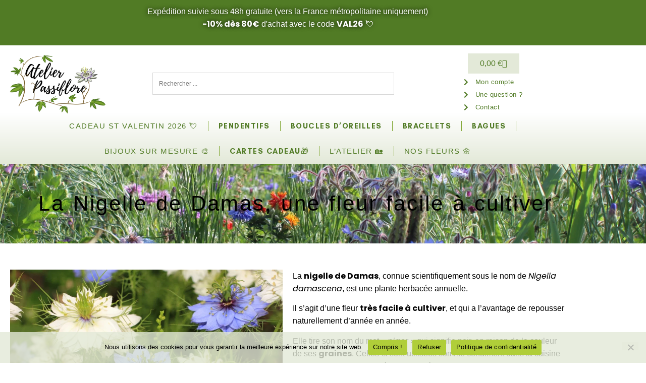

--- FILE ---
content_type: text/html; charset=UTF-8
request_url: https://atelierpassiflore.fr/nigelle/
body_size: 35414
content:
<!doctype html><html
lang="fr-FR" prefix="og: https://ogp.me/ns#"><head><meta
charset="UTF-8"><meta
name="viewport" content="width=device-width, initial-scale=1"><link
rel="profile" href="https://gmpg.org/xfn/11"><title>La Nigelle : Tout Savoir Sur Cette Fleur Facile à Cultiver !</title><meta
name="description" content="Découvrez la Nigelle de Damas : origine, culture et entretien, signification, propriétés ainsi que les bijoux que nous créons avec ses pétales !"/><meta
name="robots" content="follow, index, max-snippet:-1, max-video-preview:-1, max-image-preview:large"/><link
rel="canonical" href="https://atelierpassiflore.fr/nigelle/" /><meta
property="og:locale" content="fr_FR" /><meta
property="og:type" content="article" /><meta
property="og:title" content="La Nigelle : Tout Savoir Sur Cette Fleur Facile à Cultiver !" /><meta
property="og:description" content="Découvrez la Nigelle de Damas : origine, culture et entretien, signification, propriétés ainsi que les bijoux que nous créons avec ses pétales !" /><meta
property="og:url" content="https://atelierpassiflore.fr/nigelle/" /><meta
property="og:site_name" content="Atelier Passiflore : Bijoux en fleurs séchées" /><meta
property="og:updated_time" content="2025-02-03T13:36:53+01:00" /><meta
property="og:image" content="https://atelierpassiflore.fr/wp-content/uploads/2023/07/Nigelle-de-Damas.webp" /><meta
property="og:image:secure_url" content="https://atelierpassiflore.fr/wp-content/uploads/2023/07/Nigelle-de-Damas.webp" /><meta
property="og:image:width" content="512" /><meta
property="og:image:height" content="512" /><meta
property="og:image:alt" content="Nigelle de Damas" /><meta
property="og:image:type" content="image/webp" /><meta
property="article:published_time" content="2023-07-10T18:49:04+02:00" /><meta
property="article:modified_time" content="2025-02-03T13:36:53+01:00" /><meta
name="twitter:card" content="summary_large_image" /><meta
name="twitter:title" content="La Nigelle : Tout Savoir Sur Cette Fleur Facile à Cultiver !" /><meta
name="twitter:description" content="Découvrez la Nigelle de Damas : origine, culture et entretien, signification, propriétés ainsi que les bijoux que nous créons avec ses pétales !" /><meta
name="twitter:image" content="https://atelierpassiflore.fr/wp-content/uploads/2023/07/Nigelle-de-Damas.webp" /><meta
name="twitter:label1" content="Temps de lecture" /><meta
name="twitter:data1" content="5 minutes" /> <script type="application/ld+json" class="rank-math-schema">{"@context":"https://schema.org","@graph":[{"@type":"Place","@id":"https://atelierpassiflore.fr/#place","address":{"@type":"PostalAddress","streetAddress":"2712 route du monastere","postalCode":"33410 RIONS","addressCountry":"France"}},{"@type":["JewelryStore","Organization"],"@id":"https://atelierpassiflore.fr/#organization","name":"Atelier Passiflore : Bijoux en fleurs s\u00e9ch\u00e9es","url":"https://atelierpassiflore.fr","email":"contact@gmail.com","address":{"@type":"PostalAddress","streetAddress":"2712 route du monastere","postalCode":"33410 RIONS","addressCountry":"France"},"logo":{"@type":"ImageObject","@id":"https://atelierpassiflore.fr/#logo","url":"https://atelierpassiflore.fr/wp-content/uploads/2022/10/cropped-Logo-Playlist.png","contentUrl":"https://atelierpassiflore.fr/wp-content/uploads/2022/10/cropped-Logo-Playlist.png","caption":"Atelier Passiflore : Bijoux en fleurs s\u00e9ch\u00e9es","inLanguage":"fr-FR","width":"3417","height":"2141"},"priceRange":"\u20ac\u20ac","openingHours":["Monday,Tuesday,Wednesday,Thursday,Friday,Saturday,Sunday 09:00-17:00"],"location":{"@id":"https://atelierpassiflore.fr/#place"},"image":{"@id":"https://atelierpassiflore.fr/#logo"},"telephone":"0757575626"},{"@type":"WebSite","@id":"https://atelierpassiflore.fr/#website","url":"https://atelierpassiflore.fr","name":"Atelier Passiflore : Bijoux en fleurs s\u00e9ch\u00e9es","alternateName":"Atelier Passiflore","publisher":{"@id":"https://atelierpassiflore.fr/#organization"},"inLanguage":"fr-FR"},{"@type":"ImageObject","@id":"https://atelierpassiflore.fr/wp-content/uploads/2023/07/Nigelle-de-Damas.webp","url":"https://atelierpassiflore.fr/wp-content/uploads/2023/07/Nigelle-de-Damas.webp","width":"512","height":"512","caption":"Nigelle de Damas","inLanguage":"fr-FR"},{"@type":"WebPage","@id":"https://atelierpassiflore.fr/nigelle/#webpage","url":"https://atelierpassiflore.fr/nigelle/","name":"La Nigelle : Tout Savoir Sur Cette Fleur Facile \u00e0 Cultiver !","datePublished":"2023-07-10T18:49:04+02:00","dateModified":"2025-02-03T13:36:53+01:00","isPartOf":{"@id":"https://atelierpassiflore.fr/#website"},"primaryImageOfPage":{"@id":"https://atelierpassiflore.fr/wp-content/uploads/2023/07/Nigelle-de-Damas.webp"},"inLanguage":"fr-FR"},{"@type":"Person","@id":"https://atelierpassiflore.fr/nigelle/#author","name":"H\u00e9l\u00e8ne Rata","image":{"@type":"ImageObject","@id":"https://secure.gravatar.com/avatar/4e68be25399d8d2471c6c6d3c865194c5312e22e47ed63e1615436915966fe71?s=96&amp;d=mm&amp;r=g","url":"https://secure.gravatar.com/avatar/4e68be25399d8d2471c6c6d3c865194c5312e22e47ed63e1615436915966fe71?s=96&amp;d=mm&amp;r=g","caption":"H\u00e9l\u00e8ne Rata","inLanguage":"fr-FR"},"worksFor":{"@id":"https://atelierpassiflore.fr/#organization"}},{"@type":"Article","headline":"La Nigelle : Tout Savoir Sur Cette Fleur Facile \u00e0 Cultiver !","keywords":"nigelle","datePublished":"2023-07-10T18:49:04+02:00","dateModified":"2025-02-03T13:36:53+01:00","author":{"@id":"https://atelierpassiflore.fr/nigelle/#author","name":"H\u00e9l\u00e8ne Rata"},"publisher":{"@id":"https://atelierpassiflore.fr/#organization"},"description":"D\u00e9couvrez la Nigelle de Damas : origine, culture et entretien, signification, propri\u00e9t\u00e9s ainsi que les bijoux que nous cr\u00e9ons avec ses p\u00e9tales !","name":"La Nigelle : Tout Savoir Sur Cette Fleur Facile \u00e0 Cultiver !","@id":"https://atelierpassiflore.fr/nigelle/#richSnippet","isPartOf":{"@id":"https://atelierpassiflore.fr/nigelle/#webpage"},"image":{"@id":"https://atelierpassiflore.fr/wp-content/uploads/2023/07/Nigelle-de-Damas.webp"},"inLanguage":"fr-FR","mainEntityOfPage":{"@id":"https://atelierpassiflore.fr/nigelle/#webpage"}}]}</script> <link
rel="alternate" type="application/rss+xml" title="Atelier Passiflore &raquo; Flux" href="https://atelierpassiflore.fr/feed/" /><link
rel="alternate" type="application/rss+xml" title="Atelier Passiflore &raquo; Flux des commentaires" href="https://atelierpassiflore.fr/comments/feed/" /><link
rel="alternate" type="application/rss+xml" title="Atelier Passiflore &raquo; La Nigelle de Damas Flux des commentaires" href="https://atelierpassiflore.fr/nigelle/feed/" /><link
rel="alternate" title="oEmbed (JSON)" type="application/json+oembed" href="https://atelierpassiflore.fr/wp-json/oembed/1.0/embed?url=https%3A%2F%2Fatelierpassiflore.fr%2Fnigelle%2F" /><link
rel="alternate" title="oEmbed (XML)" type="text/xml+oembed" href="https://atelierpassiflore.fr/wp-json/oembed/1.0/embed?url=https%3A%2F%2Fatelierpassiflore.fr%2Fnigelle%2F&#038;format=xml" /><style id='wp-img-auto-sizes-contain-inline-css'>img:is([sizes=auto i],[sizes^="auto," i]){contain-intrinsic-size:3000px 1500px}</style><style id='global-styles-inline-css'>:root{--wp--preset--aspect-ratio--square:1;--wp--preset--aspect-ratio--4-3:4/3;--wp--preset--aspect-ratio--3-4:3/4;--wp--preset--aspect-ratio--3-2:3/2;--wp--preset--aspect-ratio--2-3:2/3;--wp--preset--aspect-ratio--16-9:16/9;--wp--preset--aspect-ratio--9-16:9/16;--wp--preset--color--black:#000000;--wp--preset--color--cyan-bluish-gray:#abb8c3;--wp--preset--color--white:#ffffff;--wp--preset--color--pale-pink:#f78da7;--wp--preset--color--vivid-red:#cf2e2e;--wp--preset--color--luminous-vivid-orange:#ff6900;--wp--preset--color--luminous-vivid-amber:#fcb900;--wp--preset--color--light-green-cyan:#7bdcb5;--wp--preset--color--vivid-green-cyan:#00d084;--wp--preset--color--pale-cyan-blue:#8ed1fc;--wp--preset--color--vivid-cyan-blue:#0693e3;--wp--preset--color--vivid-purple:#9b51e0;--wp--preset--gradient--vivid-cyan-blue-to-vivid-purple:linear-gradient(135deg,rgb(6,147,227) 0%,rgb(155,81,224) 100%);--wp--preset--gradient--light-green-cyan-to-vivid-green-cyan:linear-gradient(135deg,rgb(122,220,180) 0%,rgb(0,208,130) 100%);--wp--preset--gradient--luminous-vivid-amber-to-luminous-vivid-orange:linear-gradient(135deg,rgb(252,185,0) 0%,rgb(255,105,0) 100%);--wp--preset--gradient--luminous-vivid-orange-to-vivid-red:linear-gradient(135deg,rgb(255,105,0) 0%,rgb(207,46,46) 100%);--wp--preset--gradient--very-light-gray-to-cyan-bluish-gray:linear-gradient(135deg,rgb(238,238,238) 0%,rgb(169,184,195) 100%);--wp--preset--gradient--cool-to-warm-spectrum:linear-gradient(135deg,rgb(74,234,220) 0%,rgb(151,120,209) 20%,rgb(207,42,186) 40%,rgb(238,44,130) 60%,rgb(251,105,98) 80%,rgb(254,248,76) 100%);--wp--preset--gradient--blush-light-purple:linear-gradient(135deg,rgb(255,206,236) 0%,rgb(152,150,240) 100%);--wp--preset--gradient--blush-bordeaux:linear-gradient(135deg,rgb(254,205,165) 0%,rgb(254,45,45) 50%,rgb(107,0,62) 100%);--wp--preset--gradient--luminous-dusk:linear-gradient(135deg,rgb(255,203,112) 0%,rgb(199,81,192) 50%,rgb(65,88,208) 100%);--wp--preset--gradient--pale-ocean:linear-gradient(135deg,rgb(255,245,203) 0%,rgb(182,227,212) 50%,rgb(51,167,181) 100%);--wp--preset--gradient--electric-grass:linear-gradient(135deg,rgb(202,248,128) 0%,rgb(113,206,126) 100%);--wp--preset--gradient--midnight:linear-gradient(135deg,rgb(2,3,129) 0%,rgb(40,116,252) 100%);--wp--preset--font-size--small:13px;--wp--preset--font-size--medium:20px;--wp--preset--font-size--large:36px;--wp--preset--font-size--x-large:42px;--wp--preset--spacing--20:0.44rem;--wp--preset--spacing--30:0.67rem;--wp--preset--spacing--40:1rem;--wp--preset--spacing--50:1.5rem;--wp--preset--spacing--60:2.25rem;--wp--preset--spacing--70:3.38rem;--wp--preset--spacing--80:5.06rem;--wp--preset--shadow--natural:6px 6px 9px rgba(0, 0, 0, 0.2);--wp--preset--shadow--deep:12px 12px 50px rgba(0, 0, 0, 0.4);--wp--preset--shadow--sharp:6px 6px 0px rgba(0, 0, 0, 0.2);--wp--preset--shadow--outlined:6px 6px 0px -3px rgb(255, 255, 255), 6px 6px rgb(0, 0, 0);--wp--preset--shadow--crisp:6px 6px 0px rgb(0, 0, 0)}:root{--wp--style--global--content-size:800px;--wp--style--global--wide-size:1200px}:where(body){margin:0}.wp-site-blocks>.alignleft{float:left;margin-right:2em}.wp-site-blocks>.alignright{float:right;margin-left:2em}.wp-site-blocks>.aligncenter{justify-content:center;margin-left:auto;margin-right:auto}:where(.wp-site-blocks)>*{margin-block-start:24px;margin-block-end:0}:where(.wp-site-blocks)>:first-child{margin-block-start:0}:where(.wp-site-blocks)>:last-child{margin-block-end:0}:root{--wp--style--block-gap:24px}:root :where(.is-layout-flow)>:first-child{margin-block-start:0}:root :where(.is-layout-flow)>:last-child{margin-block-end:0}:root :where(.is-layout-flow)>*{margin-block-start:24px;margin-block-end:0}:root :where(.is-layout-constrained)>:first-child{margin-block-start:0}:root :where(.is-layout-constrained)>:last-child{margin-block-end:0}:root :where(.is-layout-constrained)>*{margin-block-start:24px;margin-block-end:0}:root :where(.is-layout-flex){gap:24px}:root :where(.is-layout-grid){gap:24px}.is-layout-flow>.alignleft{float:left;margin-inline-start:0;margin-inline-end:2em}.is-layout-flow>.alignright{float:right;margin-inline-start:2em;margin-inline-end:0}.is-layout-flow>.aligncenter{margin-left:auto!important;margin-right:auto!important}.is-layout-constrained>.alignleft{float:left;margin-inline-start:0;margin-inline-end:2em}.is-layout-constrained>.alignright{float:right;margin-inline-start:2em;margin-inline-end:0}.is-layout-constrained>.aligncenter{margin-left:auto!important;margin-right:auto!important}.is-layout-constrained>:where(:not(.alignleft):not(.alignright):not(.alignfull)){max-width:var(--wp--style--global--content-size);margin-left:auto!important;margin-right:auto!important}.is-layout-constrained>.alignwide{max-width:var(--wp--style--global--wide-size)}body .is-layout-flex{display:flex}.is-layout-flex{flex-wrap:wrap;align-items:center}.is-layout-flex>:is(*,div){margin:0}body .is-layout-grid{display:grid}.is-layout-grid>:is(*,div){margin:0}body{padding-top:0;padding-right:0;padding-bottom:0;padding-left:0}a:where(:not(.wp-element-button)){text-decoration:underline}:root :where(.wp-element-button,.wp-block-button__link){background-color:#32373c;border-width:0;color:#fff;font-family:inherit;font-size:inherit;font-style:inherit;font-weight:inherit;letter-spacing:inherit;line-height:inherit;padding-top:calc(0.667em + 2px);padding-right:calc(1.333em + 2px);padding-bottom:calc(0.667em + 2px);padding-left:calc(1.333em + 2px);text-decoration:none;text-transform:inherit}.has-black-color{color:var(--wp--preset--color--black)!important}.has-cyan-bluish-gray-color{color:var(--wp--preset--color--cyan-bluish-gray)!important}.has-white-color{color:var(--wp--preset--color--white)!important}.has-pale-pink-color{color:var(--wp--preset--color--pale-pink)!important}.has-vivid-red-color{color:var(--wp--preset--color--vivid-red)!important}.has-luminous-vivid-orange-color{color:var(--wp--preset--color--luminous-vivid-orange)!important}.has-luminous-vivid-amber-color{color:var(--wp--preset--color--luminous-vivid-amber)!important}.has-light-green-cyan-color{color:var(--wp--preset--color--light-green-cyan)!important}.has-vivid-green-cyan-color{color:var(--wp--preset--color--vivid-green-cyan)!important}.has-pale-cyan-blue-color{color:var(--wp--preset--color--pale-cyan-blue)!important}.has-vivid-cyan-blue-color{color:var(--wp--preset--color--vivid-cyan-blue)!important}.has-vivid-purple-color{color:var(--wp--preset--color--vivid-purple)!important}.has-black-background-color{background-color:var(--wp--preset--color--black)!important}.has-cyan-bluish-gray-background-color{background-color:var(--wp--preset--color--cyan-bluish-gray)!important}.has-white-background-color{background-color:var(--wp--preset--color--white)!important}.has-pale-pink-background-color{background-color:var(--wp--preset--color--pale-pink)!important}.has-vivid-red-background-color{background-color:var(--wp--preset--color--vivid-red)!important}.has-luminous-vivid-orange-background-color{background-color:var(--wp--preset--color--luminous-vivid-orange)!important}.has-luminous-vivid-amber-background-color{background-color:var(--wp--preset--color--luminous-vivid-amber)!important}.has-light-green-cyan-background-color{background-color:var(--wp--preset--color--light-green-cyan)!important}.has-vivid-green-cyan-background-color{background-color:var(--wp--preset--color--vivid-green-cyan)!important}.has-pale-cyan-blue-background-color{background-color:var(--wp--preset--color--pale-cyan-blue)!important}.has-vivid-cyan-blue-background-color{background-color:var(--wp--preset--color--vivid-cyan-blue)!important}.has-vivid-purple-background-color{background-color:var(--wp--preset--color--vivid-purple)!important}.has-black-border-color{border-color:var(--wp--preset--color--black)!important}.has-cyan-bluish-gray-border-color{border-color:var(--wp--preset--color--cyan-bluish-gray)!important}.has-white-border-color{border-color:var(--wp--preset--color--white)!important}.has-pale-pink-border-color{border-color:var(--wp--preset--color--pale-pink)!important}.has-vivid-red-border-color{border-color:var(--wp--preset--color--vivid-red)!important}.has-luminous-vivid-orange-border-color{border-color:var(--wp--preset--color--luminous-vivid-orange)!important}.has-luminous-vivid-amber-border-color{border-color:var(--wp--preset--color--luminous-vivid-amber)!important}.has-light-green-cyan-border-color{border-color:var(--wp--preset--color--light-green-cyan)!important}.has-vivid-green-cyan-border-color{border-color:var(--wp--preset--color--vivid-green-cyan)!important}.has-pale-cyan-blue-border-color{border-color:var(--wp--preset--color--pale-cyan-blue)!important}.has-vivid-cyan-blue-border-color{border-color:var(--wp--preset--color--vivid-cyan-blue)!important}.has-vivid-purple-border-color{border-color:var(--wp--preset--color--vivid-purple)!important}.has-vivid-cyan-blue-to-vivid-purple-gradient-background{background:var(--wp--preset--gradient--vivid-cyan-blue-to-vivid-purple)!important}.has-light-green-cyan-to-vivid-green-cyan-gradient-background{background:var(--wp--preset--gradient--light-green-cyan-to-vivid-green-cyan)!important}.has-luminous-vivid-amber-to-luminous-vivid-orange-gradient-background{background:var(--wp--preset--gradient--luminous-vivid-amber-to-luminous-vivid-orange)!important}.has-luminous-vivid-orange-to-vivid-red-gradient-background{background:var(--wp--preset--gradient--luminous-vivid-orange-to-vivid-red)!important}.has-very-light-gray-to-cyan-bluish-gray-gradient-background{background:var(--wp--preset--gradient--very-light-gray-to-cyan-bluish-gray)!important}.has-cool-to-warm-spectrum-gradient-background{background:var(--wp--preset--gradient--cool-to-warm-spectrum)!important}.has-blush-light-purple-gradient-background{background:var(--wp--preset--gradient--blush-light-purple)!important}.has-blush-bordeaux-gradient-background{background:var(--wp--preset--gradient--blush-bordeaux)!important}.has-luminous-dusk-gradient-background{background:var(--wp--preset--gradient--luminous-dusk)!important}.has-pale-ocean-gradient-background{background:var(--wp--preset--gradient--pale-ocean)!important}.has-electric-grass-gradient-background{background:var(--wp--preset--gradient--electric-grass)!important}.has-midnight-gradient-background{background:var(--wp--preset--gradient--midnight)!important}.has-small-font-size{font-size:var(--wp--preset--font-size--small)!important}.has-medium-font-size{font-size:var(--wp--preset--font-size--medium)!important}.has-large-font-size{font-size:var(--wp--preset--font-size--large)!important}.has-x-large-font-size{font-size:var(--wp--preset--font-size--x-large)!important}:root :where(.wp-block-pullquote){font-size:1.5em;line-height:1.6}</style><link
rel='stylesheet' id='cookie-notice-front-css' href='https://atelierpassiflore.fr/wp-content/plugins/cookie-notice/css/front.min.css' media='all' /><style class="optimize_css_2" type="text/css" media="all">:root{--woocommerce:#720eec;--wc-green:#7ad03a;--wc-red:#a00;--wc-orange:#ffba00;--wc-blue:#2ea2cc;--wc-primary:#720eec;--wc-primary-text:#fcfbfe;--wc-secondary:#e9e6ed;--wc-secondary-text:#515151;--wc-highlight:#958e09;--wc-highligh-text:white;--wc-content-bg:#fff;--wc-subtext:#767676;--wc-form-border-color:rgba(32, 7, 7, 0.8);--wc-form-border-radius:4px;--wc-form-border-width:1px}.woocommerce .woocommerce-error .button,.woocommerce .woocommerce-info .button,.woocommerce .woocommerce-message .button,.woocommerce-page .woocommerce-error .button,.woocommerce-page .woocommerce-info .button,.woocommerce-page .woocommerce-message .button{float:right}.woocommerce .col2-set,.woocommerce-page .col2-set{width:100%}.woocommerce .col2-set::after,.woocommerce .col2-set::before,.woocommerce-page .col2-set::after,.woocommerce-page .col2-set::before{content:" ";display:table}.woocommerce .col2-set::after,.woocommerce-page .col2-set::after{clear:both}.woocommerce .col2-set .col-1,.woocommerce-page .col2-set .col-1{float:left;width:48%}.woocommerce .col2-set .col-2,.woocommerce-page .col2-set .col-2{float:right;width:48%}.woocommerce img,.woocommerce-page img{height:auto;max-width:100%}.woocommerce #content div.product div.images,.woocommerce div.product div.images,.woocommerce-page #content div.product div.images,.woocommerce-page div.product div.images{float:left;width:48%}.woocommerce #content div.product div.thumbnails::after,.woocommerce #content div.product div.thumbnails::before,.woocommerce div.product div.thumbnails::after,.woocommerce div.product div.thumbnails::before,.woocommerce-page #content div.product div.thumbnails::after,.woocommerce-page #content div.product div.thumbnails::before,.woocommerce-page div.product div.thumbnails::after,.woocommerce-page div.product div.thumbnails::before{content:" ";display:table}.woocommerce #content div.product div.thumbnails::after,.woocommerce div.product div.thumbnails::after,.woocommerce-page #content div.product div.thumbnails::after,.woocommerce-page div.product div.thumbnails::after{clear:both}.woocommerce #content div.product div.thumbnails a,.woocommerce div.product div.thumbnails a,.woocommerce-page #content div.product div.thumbnails a,.woocommerce-page div.product div.thumbnails a{float:left;width:30.75%;margin-right:3.8%;margin-bottom:1em}.woocommerce #content div.product div.thumbnails a.last,.woocommerce div.product div.thumbnails a.last,.woocommerce-page #content div.product div.thumbnails a.last,.woocommerce-page div.product div.thumbnails a.last{margin-right:0}.woocommerce #content div.product div.thumbnails a.first,.woocommerce div.product div.thumbnails a.first,.woocommerce-page #content div.product div.thumbnails a.first,.woocommerce-page div.product div.thumbnails a.first{clear:both}.woocommerce #content div.product div.thumbnails.columns-1 a,.woocommerce div.product div.thumbnails.columns-1 a,.woocommerce-page #content div.product div.thumbnails.columns-1 a,.woocommerce-page div.product div.thumbnails.columns-1 a{width:100%;margin-right:0;float:none}.woocommerce #content div.product div.thumbnails.columns-2 a,.woocommerce div.product div.thumbnails.columns-2 a,.woocommerce-page #content div.product div.thumbnails.columns-2 a,.woocommerce-page div.product div.thumbnails.columns-2 a{width:48%}.woocommerce #content div.product div.thumbnails.columns-4 a,.woocommerce div.product div.thumbnails.columns-4 a,.woocommerce-page #content div.product div.thumbnails.columns-4 a,.woocommerce-page div.product div.thumbnails.columns-4 a{width:22.05%}.woocommerce #content div.product div.thumbnails.columns-5 a,.woocommerce div.product div.thumbnails.columns-5 a,.woocommerce-page #content div.product div.thumbnails.columns-5 a,.woocommerce-page div.product div.thumbnails.columns-5 a{width:16.9%}.woocommerce #content div.product div.summary,.woocommerce div.product div.summary,.woocommerce-page #content div.product div.summary,.woocommerce-page div.product div.summary{float:right;width:48%;clear:none}.woocommerce #content div.product .woocommerce-tabs,.woocommerce div.product .woocommerce-tabs,.woocommerce-page #content div.product .woocommerce-tabs,.woocommerce-page div.product .woocommerce-tabs{clear:both}.woocommerce #content div.product .woocommerce-tabs ul.tabs::after,.woocommerce #content div.product .woocommerce-tabs ul.tabs::before,.woocommerce div.product .woocommerce-tabs ul.tabs::after,.woocommerce div.product .woocommerce-tabs ul.tabs::before,.woocommerce-page #content div.product .woocommerce-tabs ul.tabs::after,.woocommerce-page #content div.product .woocommerce-tabs ul.tabs::before,.woocommerce-page div.product .woocommerce-tabs ul.tabs::after,.woocommerce-page div.product .woocommerce-tabs ul.tabs::before{content:" ";display:table}.woocommerce #content div.product .woocommerce-tabs ul.tabs::after,.woocommerce div.product .woocommerce-tabs ul.tabs::after,.woocommerce-page #content div.product .woocommerce-tabs ul.tabs::after,.woocommerce-page div.product .woocommerce-tabs ul.tabs::after{clear:both}.woocommerce #content div.product .woocommerce-tabs ul.tabs li,.woocommerce div.product .woocommerce-tabs ul.tabs li,.woocommerce-page #content div.product .woocommerce-tabs ul.tabs li,.woocommerce-page div.product .woocommerce-tabs ul.tabs li{display:inline-block}.woocommerce #content div.product #reviews .comment::after,.woocommerce #content div.product #reviews .comment::before,.woocommerce div.product #reviews .comment::after,.woocommerce div.product #reviews .comment::before,.woocommerce-page #content div.product #reviews .comment::after,.woocommerce-page #content div.product #reviews .comment::before,.woocommerce-page div.product #reviews .comment::after,.woocommerce-page div.product #reviews .comment::before{content:" ";display:table}.woocommerce #content div.product #reviews .comment::after,.woocommerce div.product #reviews .comment::after,.woocommerce-page #content div.product #reviews .comment::after,.woocommerce-page div.product #reviews .comment::after{clear:both}.woocommerce #content div.product #reviews .comment img,.woocommerce div.product #reviews .comment img,.woocommerce-page #content div.product #reviews .comment img,.woocommerce-page div.product #reviews .comment img{float:right;height:auto}.woocommerce ul.products,.woocommerce-page ul.products{clear:both}.woocommerce ul.products::after,.woocommerce ul.products::before,.woocommerce-page ul.products::after,.woocommerce-page ul.products::before{content:" ";display:table}.woocommerce ul.products::after,.woocommerce-page ul.products::after{clear:both}.woocommerce ul.products li.product,.woocommerce-page ul.products li.product{float:left;margin:0 3.8% 2.992em 0;padding:0;position:relative;width:22.05%;margin-left:0}.woocommerce ul.products li.first,.woocommerce-page ul.products li.first{clear:both}.woocommerce ul.products li.last,.woocommerce-page ul.products li.last{margin-right:0}.woocommerce ul.products.columns-1 li.product,.woocommerce-page ul.products.columns-1 li.product{width:100%;margin-right:0}.woocommerce ul.products.columns-2 li.product,.woocommerce-page ul.products.columns-2 li.product{width:48%}.woocommerce ul.products.columns-3 li.product,.woocommerce-page ul.products.columns-3 li.product{width:30.75%}.woocommerce ul.products.columns-5 li.product,.woocommerce-page ul.products.columns-5 li.product{width:16.95%}.woocommerce ul.products.columns-6 li.product,.woocommerce-page ul.products.columns-6 li.product{width:13.5%}.woocommerce-page.columns-1 ul.products li.product,.woocommerce.columns-1 ul.products li.product{width:100%;margin-right:0}.woocommerce-page.columns-2 ul.products li.product,.woocommerce.columns-2 ul.products li.product{width:48%}.woocommerce-page.columns-3 ul.products li.product,.woocommerce.columns-3 ul.products li.product{width:30.75%}.woocommerce-page.columns-5 ul.products li.product,.woocommerce.columns-5 ul.products li.product{width:16.95%}.woocommerce-page.columns-6 ul.products li.product,.woocommerce.columns-6 ul.products li.product{width:13.5%}.woocommerce .woocommerce-result-count,.woocommerce-page .woocommerce-result-count{float:left}.woocommerce .woocommerce-ordering,.woocommerce-page .woocommerce-ordering{float:right}.woocommerce .woocommerce-pagination ul.page-numbers::after,.woocommerce .woocommerce-pagination ul.page-numbers::before,.woocommerce-page .woocommerce-pagination ul.page-numbers::after,.woocommerce-page .woocommerce-pagination ul.page-numbers::before{content:" ";display:table}.woocommerce .woocommerce-pagination ul.page-numbers::after,.woocommerce-page .woocommerce-pagination ul.page-numbers::after{clear:both}.woocommerce .woocommerce-pagination ul.page-numbers li,.woocommerce-page .woocommerce-pagination ul.page-numbers li{display:inline-block}.woocommerce #content table.cart img,.woocommerce table.cart img,.woocommerce-page #content table.cart img,.woocommerce-page table.cart img{height:auto}.woocommerce #content table.cart td.actions,.woocommerce table.cart td.actions,.woocommerce-page #content table.cart td.actions,.woocommerce-page table.cart td.actions{text-align:right}.woocommerce #content table.cart td.actions .input-text,.woocommerce table.cart td.actions .input-text,.woocommerce-page #content table.cart td.actions .input-text,.woocommerce-page table.cart td.actions .input-text{width:80px}.woocommerce #content table.cart td.actions .coupon,.woocommerce table.cart td.actions .coupon,.woocommerce-page #content table.cart td.actions .coupon,.woocommerce-page table.cart td.actions .coupon{float:left}.woocommerce .cart-collaterals,.woocommerce-page .cart-collaterals{width:100%}.woocommerce .cart-collaterals::after,.woocommerce .cart-collaterals::before,.woocommerce-page .cart-collaterals::after,.woocommerce-page .cart-collaterals::before{content:" ";display:table}.woocommerce .cart-collaterals::after,.woocommerce-page .cart-collaterals::after{clear:both}.woocommerce .cart-collaterals .related,.woocommerce-page .cart-collaterals .related{width:30.75%;float:left}.woocommerce .cart-collaterals .cross-sells,.woocommerce-page .cart-collaterals .cross-sells{width:48%;float:left}.woocommerce .cart-collaterals .cross-sells ul.products,.woocommerce-page .cart-collaterals .cross-sells ul.products{float:none}.woocommerce .cart-collaterals .cross-sells ul.products li,.woocommerce-page .cart-collaterals .cross-sells ul.products li{width:48%}.woocommerce .cart-collaterals .shipping_calculator,.woocommerce-page .cart-collaterals .shipping_calculator{width:48%;clear:right;float:right}.woocommerce .cart-collaterals .shipping_calculator::after,.woocommerce .cart-collaterals .shipping_calculator::before,.woocommerce-page .cart-collaterals .shipping_calculator::after,.woocommerce-page .cart-collaterals .shipping_calculator::before{content:" ";display:table}.woocommerce .cart-collaterals .shipping_calculator::after,.woocommerce-page .cart-collaterals .shipping_calculator::after{clear:both}.woocommerce .cart-collaterals .shipping_calculator .col2-set .col-1,.woocommerce .cart-collaterals .shipping_calculator .col2-set .col-2,.woocommerce-page .cart-collaterals .shipping_calculator .col2-set .col-1,.woocommerce-page .cart-collaterals .shipping_calculator .col2-set .col-2{width:47%}.woocommerce .cart-collaterals .cart_totals,.woocommerce-page .cart-collaterals .cart_totals{float:right;width:48%}.woocommerce ul.cart_list li::after,.woocommerce ul.cart_list li::before,.woocommerce ul.product_list_widget li::after,.woocommerce ul.product_list_widget li::before,.woocommerce-page ul.cart_list li::after,.woocommerce-page ul.cart_list li::before,.woocommerce-page ul.product_list_widget li::after,.woocommerce-page ul.product_list_widget li::before{content:" ";display:table}.woocommerce ul.cart_list li::after,.woocommerce ul.product_list_widget li::after,.woocommerce-page ul.cart_list li::after,.woocommerce-page ul.product_list_widget li::after{clear:both}.woocommerce ul.cart_list li img,.woocommerce ul.product_list_widget li img,.woocommerce-page ul.cart_list li img,.woocommerce-page ul.product_list_widget li img{float:right;height:auto}.woocommerce form .form-row::after,.woocommerce form .form-row::before,.woocommerce-page form .form-row::after,.woocommerce-page form .form-row::before{content:" ";display:table}.woocommerce form .form-row::after,.woocommerce-page form .form-row::after{clear:both}.woocommerce form .form-row label,.woocommerce-page form .form-row label{display:block}.woocommerce form .form-row label.checkbox,.woocommerce-page form .form-row label.checkbox{display:inline}.woocommerce form .form-row select,.woocommerce-page form .form-row select{width:100%}.woocommerce form .form-row .input-text,.woocommerce-page form .form-row .input-text{box-sizing:border-box;width:100%}.woocommerce form .form-row-first,.woocommerce form .form-row-last,.woocommerce-page form .form-row-first,.woocommerce-page form .form-row-last{width:47%;overflow:visible}.woocommerce form .form-row-first,.woocommerce-page form .form-row-first{float:left}.woocommerce form .form-row-last,.woocommerce-page form .form-row-last{float:right}.woocommerce form .form-row-wide,.woocommerce-page form .form-row-wide{clear:both}.woocommerce form .password-input,.woocommerce-page form .password-input{display:flex;flex-direction:column;justify-content:center;position:relative}.woocommerce form .password-input input[type=password],.woocommerce-page form .password-input input[type=password]{padding-right:2.5rem}.woocommerce form .password-input input::-ms-reveal,.woocommerce-page form .password-input input::-ms-reveal{display:none}.woocommerce form .show-password-input,.woocommerce-page form .show-password-input{background-color:#fff0;border-radius:0;border:0;color:var(--wc-form-color-text,#000);cursor:pointer;font-size:inherit;line-height:inherit;margin:0;padding:0;position:absolute;right:.7em;text-decoration:none;top:50%;transform:translateY(-50%);-moz-osx-font-smoothing:inherit;-webkit-appearance:none;-webkit-font-smoothing:inherit}.woocommerce form .show-password-input::before,.woocommerce-page form .show-password-input::before{background-repeat:no-repeat;background-size:cover;background-image:url('data:image/svg+xml,<svg width="20" height="20" viewBox="0 0 20 20" fill="none" xmlns="http://www.w3.org/2000/svg"><path d="M17.3 3.3C16.9 2.9 16.2 2.9 15.7 3.3L13.3 5.7C12.2437 5.3079 11.1267 5.1048 10 5.1C6.2 5.2 2.8 7.2 1 10.5C1.2 10.9 1.5 11.3 1.8 11.7C2.6 12.8 3.6 13.7 4.7 14.4L3 16.1C2.6 16.5 2.5 17.2 3 17.7C3.4 18.1 4.1 18.2 4.6 17.7L17.3 4.9C17.7 4.4 17.7 3.7 17.3 3.3ZM6.7 12.3L5.4 13.6C4.2 12.9 3.1 11.9 2.3 10.7C3.5 9 5.1 7.8 7 7.2C5.7 8.6 5.6 10.8 6.7 12.3ZM10.1 9C9.6 8.5 9.7 7.7 10.2 7.2C10.7 6.8 11.4 6.8 11.9 7.2L10.1 9ZM18.3 9.5C17.8 8.8 17.2 8.1 16.5 7.6L15.5 8.6C16.3 9.2 17 9.9 17.6 10.8C15.9 13.4 13 15 9.9 15H9.1L8.1 16C8.8 15.9 9.4 16 10 16C13.3 16 16.4 14.4 18.3 11.7C18.6 11.3 18.8 10.9 19.1 10.5C18.8 10.2 18.6 9.8 18.3 9.5ZM14 10L10 14C12.2 14 14 12.2 14 10Z" fill="%23111111"/></svg>');content:"";display:block;height:22px;width:22px}.woocommerce form .show-password-input.display-password::before,.woocommerce-page form .show-password-input.display-password::before{background-image:url('data:image/svg+xml,<svg width="20" height="20" viewBox="0 0 20 20" fill="none" xmlns="http://www.w3.org/2000/svg"><path d="M18.3 9.49999C15 4.89999 8.50002 3.79999 3.90002 7.19999C2.70002 8.09999 1.70002 9.29999 0.900024 10.6C1.10002 11 1.40002 11.4 1.70002 11.8C5.00002 16.4 11.3 17.4 15.9 14.2C16.8 13.5 17.6 12.8 18.3 11.8C18.6 11.4 18.8 11 19.1 10.6C18.8 10.2 18.6 9.79999 18.3 9.49999ZM10.1 7.19999C10.6 6.69999 11.4 6.69999 11.9 7.19999C12.4 7.69999 12.4 8.49999 11.9 8.99999C11.4 9.49999 10.6 9.49999 10.1 8.99999C9.60003 8.49999 9.60003 7.69999 10.1 7.19999ZM10 14.9C6.90002 14.9 4.00002 13.3 2.30002 10.7C3.50002 8.99999 5.10002 7.79999 7.00002 7.19999C6.30002 7.99999 6.00002 8.89999 6.00002 9.89999C6.00002 12.1 7.70002 14 10 14C12.2 14 14.1 12.3 14.1 9.99999V9.89999C14.1 8.89999 13.7 7.89999 13 7.19999C14.9 7.79999 16.5 8.99999 17.7 10.7C16 13.3 13.1 14.9 10 14.9Z" fill="%23111111"/></svg>')}.woocommerce #payment .form-row select,.woocommerce-page #payment .form-row select{width:auto}.woocommerce #payment .terms,.woocommerce #payment .wc-terms-and-conditions,.woocommerce-page #payment .terms,.woocommerce-page #payment .wc-terms-and-conditions{text-align:left;padding:0 1em 0 0;float:left}.woocommerce #payment #place_order,.woocommerce-page #payment #place_order{float:right}.woocommerce .woocommerce-billing-fields::after,.woocommerce .woocommerce-billing-fields::before,.woocommerce .woocommerce-shipping-fields::after,.woocommerce .woocommerce-shipping-fields::before,.woocommerce-page .woocommerce-billing-fields::after,.woocommerce-page .woocommerce-billing-fields::before,.woocommerce-page .woocommerce-shipping-fields::after,.woocommerce-page .woocommerce-shipping-fields::before{content:" ";display:table}.woocommerce .woocommerce-billing-fields::after,.woocommerce .woocommerce-shipping-fields::after,.woocommerce-page .woocommerce-billing-fields::after,.woocommerce-page .woocommerce-shipping-fields::after{clear:both}.woocommerce .woocommerce-terms-and-conditions,.woocommerce-page .woocommerce-terms-and-conditions{margin-bottom:1.618em;padding:1.618em}.woocommerce .woocommerce-oembed,.woocommerce-page .woocommerce-oembed{position:relative}.woocommerce-account .woocommerce-MyAccount-navigation{float:left;width:30%}.woocommerce-account .woocommerce-MyAccount-content{float:right;width:68%}.woocommerce-account .woocommerce-MyAccount-content mark{background-color:#fff0;color:inherit;font-weight:700}.woocommerce-page.left-sidebar #content.twentyeleven{width:58.4%;margin:0 7.6%;float:right}.woocommerce-page.right-sidebar #content.twentyeleven{margin:0 7.6%;width:58.4%;float:left}.twentyfourteen .tfwc{padding:12px 10px 0;max-width:474px;margin:0 auto}.twentyfourteen .tfwc .product .entry-summary{padding:0!important;margin:0 0 1.618em!important}.twentyfourteen .tfwc div.product.hentry.has-post-thumbnail{margin-top:0}@media screen and (min-width:673px){.twentyfourteen .tfwc{padding-right:30px;padding-left:30px}}@media screen and (min-width:1040px){.twentyfourteen .tfwc{padding-right:15px;padding-left:15px}}@media screen and (min-width:1110px){.twentyfourteen .tfwc{padding-right:30px;padding-left:30px}}@media screen and (min-width:1218px){.twentyfourteen .tfwc{margin-right:54px}.full-width .twentyfourteen .tfwc{margin-right:auto}}.twentyfifteen .t15wc{padding-left:7.6923%;padding-right:7.6923%;padding-top:7.6923%;margin-bottom:7.6923%;background:#fff;box-shadow:0 0 1px rgb(0 0 0 / .15)}.twentyfifteen .t15wc .page-title{margin-left:0}@media screen and (min-width:38.75em){.twentyfifteen .t15wc{margin-right:7.6923%;margin-left:7.6923%;margin-top:8.3333%}}@media screen and (min-width:59.6875em){.twentyfifteen .t15wc{margin-left:8.3333%;margin-right:8.3333%;padding:10%}.single-product .twentyfifteen .entry-summary{padding:0!important}}.twentysixteen .site-main{margin-right:7.6923%;margin-left:7.6923%}.twentysixteen .entry-summary{margin-right:0;margin-left:0}#content .twentysixteen div.product div.images,#content .twentysixteen div.product div.summary{width:46.42857%}@media screen and (min-width:44.375em){.twentysixteen .site-main{margin-right:23.0769%}}@media screen and (min-width:56.875em){.twentysixteen .site-main{margin-right:0;margin-left:0}.no-sidebar .twentysixteen .site-main{margin-right:15%;margin-left:15%}.no-sidebar .twentysixteen .entry-summary{margin-right:0;margin-left:0}}.rtl .woocommerce .col2-set .col-1,.rtl .woocommerce-page .col2-set .col-1{float:right}.rtl .woocommerce .col2-set .col-2,.rtl .woocommerce-page .col2-set .col-2{float:left}</style><style class="optimize_css_2" type="text/css" media="only screen and (max-width: 768px)">:root{--woocommerce:#720eec;--wc-green:#7ad03a;--wc-red:#a00;--wc-orange:#ffba00;--wc-blue:#2ea2cc;--wc-primary:#720eec;--wc-primary-text:#fcfbfe;--wc-secondary:#e9e6ed;--wc-secondary-text:#515151;--wc-highlight:#958e09;--wc-highligh-text:white;--wc-content-bg:#fff;--wc-subtext:#767676;--wc-form-border-color:rgba(32, 7, 7, 0.8);--wc-form-border-radius:4px;--wc-form-border-width:1px}.woocommerce table.shop_table_responsive thead,.woocommerce-page table.shop_table_responsive thead{display:none}.woocommerce table.shop_table_responsive tbody tr:first-child td:first-child,.woocommerce-page table.shop_table_responsive tbody tr:first-child td:first-child{border-top:0}.woocommerce table.shop_table_responsive tbody th,.woocommerce-page table.shop_table_responsive tbody th{display:none}.woocommerce table.shop_table_responsive tr,.woocommerce-page table.shop_table_responsive tr{display:block}.woocommerce table.shop_table_responsive tr td,.woocommerce-page table.shop_table_responsive tr td{display:block;text-align:right!important}.woocommerce table.shop_table_responsive tr td.order-actions,.woocommerce-page table.shop_table_responsive tr td.order-actions{text-align:left!important}.woocommerce table.shop_table_responsive tr td::before,.woocommerce-page table.shop_table_responsive tr td::before{content:attr(data-title) ": ";font-weight:700;float:left}.woocommerce table.shop_table_responsive tr td.actions::before,.woocommerce table.shop_table_responsive tr td.product-remove::before,.woocommerce-page table.shop_table_responsive tr td.actions::before,.woocommerce-page table.shop_table_responsive tr td.product-remove::before{display:none}.woocommerce table.shop_table_responsive tr:nth-child(2n) td,.woocommerce-page table.shop_table_responsive tr:nth-child(2n) td{background-color:rgb(0 0 0 / .025)}.woocommerce table.my_account_orders tr td.order-actions,.woocommerce-page table.my_account_orders tr td.order-actions{text-align:left}.woocommerce table.my_account_orders tr td.order-actions::before,.woocommerce-page table.my_account_orders tr td.order-actions::before{display:none}.woocommerce table.my_account_orders tr td.order-actions .button,.woocommerce-page table.my_account_orders tr td.order-actions .button{float:none;margin:.125em .25em .125em 0}.woocommerce .col2-set .col-1,.woocommerce .col2-set .col-2,.woocommerce-page .col2-set .col-1,.woocommerce-page .col2-set .col-2{float:none;width:100%}.woocommerce ul.products[class*=columns-] li.product,.woocommerce-page ul.products[class*=columns-] li.product{width:48%;float:left;clear:both;margin:0 0 2.992em}.woocommerce ul.products[class*=columns-] li.product:nth-child(2n),.woocommerce-page ul.products[class*=columns-] li.product:nth-child(2n){float:right;clear:none!important}.woocommerce #content div.product div.images,.woocommerce #content div.product div.summary,.woocommerce div.product div.images,.woocommerce div.product div.summary,.woocommerce-page #content div.product div.images,.woocommerce-page #content div.product div.summary,.woocommerce-page div.product div.images,.woocommerce-page div.product div.summary{float:none;width:100%}.woocommerce #content table.cart .product-thumbnail,.woocommerce table.cart .product-thumbnail,.woocommerce-page #content table.cart .product-thumbnail,.woocommerce-page table.cart .product-thumbnail{display:none}.woocommerce #content table.cart td.actions,.woocommerce table.cart td.actions,.woocommerce-page #content table.cart td.actions,.woocommerce-page table.cart td.actions{text-align:left}.woocommerce #content table.cart td.actions .coupon,.woocommerce table.cart td.actions .coupon,.woocommerce-page #content table.cart td.actions .coupon,.woocommerce-page table.cart td.actions .coupon{float:none;padding-bottom:.5em}.woocommerce #content table.cart td.actions .coupon::after,.woocommerce #content table.cart td.actions .coupon::before,.woocommerce table.cart td.actions .coupon::after,.woocommerce table.cart td.actions .coupon::before,.woocommerce-page #content table.cart td.actions .coupon::after,.woocommerce-page #content table.cart td.actions .coupon::before,.woocommerce-page table.cart td.actions .coupon::after,.woocommerce-page table.cart td.actions .coupon::before{content:" ";display:table}.woocommerce #content table.cart td.actions .coupon::after,.woocommerce table.cart td.actions .coupon::after,.woocommerce-page #content table.cart td.actions .coupon::after,.woocommerce-page table.cart td.actions .coupon::after{clear:both}.woocommerce #content table.cart td.actions .coupon .button,.woocommerce #content table.cart td.actions .coupon .input-text,.woocommerce #content table.cart td.actions .coupon input,.woocommerce table.cart td.actions .coupon .button,.woocommerce table.cart td.actions .coupon .input-text,.woocommerce table.cart td.actions .coupon input,.woocommerce-page #content table.cart td.actions .coupon .button,.woocommerce-page #content table.cart td.actions .coupon .input-text,.woocommerce-page #content table.cart td.actions .coupon input,.woocommerce-page table.cart td.actions .coupon .button,.woocommerce-page table.cart td.actions .coupon .input-text,.woocommerce-page table.cart td.actions .coupon input{width:48%;box-sizing:border-box}.woocommerce #content table.cart td.actions .coupon .button.alt,.woocommerce #content table.cart td.actions .coupon .input-text+.button,.woocommerce table.cart td.actions .coupon .button.alt,.woocommerce table.cart td.actions .coupon .input-text+.button,.woocommerce-page #content table.cart td.actions .coupon .button.alt,.woocommerce-page #content table.cart td.actions .coupon .input-text+.button,.woocommerce-page table.cart td.actions .coupon .button.alt,.woocommerce-page table.cart td.actions .coupon .input-text+.button{float:right}.woocommerce #content table.cart td.actions .coupon .coupon-error-notice,.woocommerce table.cart td.actions .coupon .coupon-error-notice,.woocommerce-page #content table.cart td.actions .coupon .coupon-error-notice,.woocommerce-page table.cart td.actions .coupon .coupon-error-notice{clear:left;color:var(--wc-red);float:left;font-size:.75em;margin-bottom:0;text-align:left;width:48%}.woocommerce #content table.cart td.actions .button,.woocommerce table.cart td.actions .button,.woocommerce-page #content table.cart td.actions .button,.woocommerce-page table.cart td.actions .button{display:block;width:100%}.woocommerce .cart-collaterals .cart_totals,.woocommerce .cart-collaterals .cross-sells,.woocommerce .cart-collaterals .shipping_calculator,.woocommerce-page .cart-collaterals .cart_totals,.woocommerce-page .cart-collaterals .cross-sells,.woocommerce-page .cart-collaterals .shipping_calculator{width:100%;float:none;text-align:left}.woocommerce-page.woocommerce-checkout form.login .form-row,.woocommerce.woocommerce-checkout form.login .form-row{width:100%;float:none}.woocommerce #payment .terms,.woocommerce-page #payment .terms{text-align:left;padding:0}.woocommerce #payment #place_order,.woocommerce-page #payment #place_order{float:none;width:100%;box-sizing:border-box;margin-bottom:1em}.woocommerce .lost_reset_password .form-row-first,.woocommerce .lost_reset_password .form-row-last,.woocommerce-page .lost_reset_password .form-row-first,.woocommerce-page .lost_reset_password .form-row-last{width:100%;float:none;margin-right:0}.woocommerce-account .woocommerce-MyAccount-content,.woocommerce-account .woocommerce-MyAccount-navigation{float:none;width:100%}.single-product .twentythirteen .panel{padding-left:20px!important;padding-right:20px!important}</style><style id='woocommerce-inline-inline-css'>.woocommerce form .form-row .required{visibility:visible}</style><link
rel='stylesheet' id='aws-style-css' href='https://atelierpassiflore.fr/wp-content/plugins/advanced-woo-search/assets/css/common.min.css' media='all' /><style class="optimize_css_2" type="text/css" media="all">html{line-height:1.15;-webkit-text-size-adjust:100%}*,:after,:before{box-sizing:border-box}body{background-color:#fff;color:#333;font-family:-apple-system,BlinkMacSystemFont,Segoe UI,Roboto,Helvetica Neue,Arial,Noto Sans,sans-serif,Apple Color Emoji,Segoe UI Emoji,Segoe UI Symbol,Noto Color Emoji;font-size:1rem;font-weight:400;line-height:1.5;margin:0;-webkit-font-smoothing:antialiased;-moz-osx-font-smoothing:grayscale}h1,h2,h3,h4,h5,h6{color:inherit;font-family:inherit;font-weight:500;line-height:1.2;margin-block-end:1rem;margin-block-start:.5rem}h1{font-size:2.5rem}h2{font-size:2rem}h3{font-size:1.75rem}h4{font-size:1.5rem}h5{font-size:1.25rem}h6{font-size:1rem}p{margin-block-end:.9rem;margin-block-start:0}hr{box-sizing:content-box;height:0;overflow:visible}pre{font-family:monospace,monospace;font-size:1em;white-space:pre-wrap}a{background-color:#fff0;color:#c36;text-decoration:none}a:active,a:hover{color:#336}a:not([href]):not([tabindex]),a:not([href]):not([tabindex]):focus,a:not([href]):not([tabindex]):hover{color:inherit;text-decoration:none}a:not([href]):not([tabindex]):focus{outline:0}abbr[title]{border-block-end:none;-webkit-text-decoration:underline dotted;text-decoration:underline dotted}b,strong{font-weight:bolder}code,kbd,samp{font-family:monospace,monospace;font-size:1em}small{font-size:80%}sub,sup{font-size:75%;line-height:0;position:relative;vertical-align:baseline}sub{bottom:-.25em}sup{top:-.5em}img{border-style:none;height:auto;max-width:100%}details{display:block}summary{display:list-item}figcaption{color:#333;font-size:16px;font-style:italic;font-weight:400;line-height:1.4}[hidden],template{display:none}@media print{*,:after,:before{background:transparent!important;box-shadow:none!important;color:#000!important;text-shadow:none!important}a,a:visited{text-decoration:underline}a[href]:after{content:" (" attr(href) ")"}abbr[title]:after{content:" (" attr(title) ")"}a[href^="#"]:after,a[href^="javascript:"]:after{content:""}pre{white-space:pre-wrap!important}blockquote,pre{-moz-column-break-inside:avoid;border:1px solid #ccc;break-inside:avoid}thead{display:table-header-group}img,tr{-moz-column-break-inside:avoid;break-inside:avoid}h2,h3,p{orphans:3;widows:3}h2,h3{-moz-column-break-after:avoid;break-after:avoid}}label{display:inline-block;line-height:1;vertical-align:middle}button,input,optgroup,select,textarea{font-family:inherit;font-size:1rem;line-height:1.5;margin:0}input[type=date],input[type=email],input[type=number],input[type=password],input[type=search],input[type=tel],input[type=text],input[type=url],select,textarea{border:1px solid #666;border-radius:3px;padding:.5rem 1rem;transition:all .3s;width:100%}input[type=date]:focus,input[type=email]:focus,input[type=number]:focus,input[type=password]:focus,input[type=search]:focus,input[type=tel]:focus,input[type=text]:focus,input[type=url]:focus,select:focus,textarea:focus{border-color:#333}button,input{overflow:visible}button,select{text-transform:none}[type=button],[type=reset],[type=submit],button{-webkit-appearance:button;width:auto}[type=button],[type=submit],button{background-color:#fff0;border:1px solid #c36;border-radius:3px;color:#c36;display:inline-block;font-size:1rem;font-weight:400;padding:.5rem 1rem;text-align:center;transition:all .3s;-webkit-user-select:none;-moz-user-select:none;user-select:none;white-space:nowrap}[type=button]:focus:not(:focus-visible),[type=submit]:focus:not(:focus-visible),button:focus:not(:focus-visible){outline:none}[type=button]:focus,[type=button]:hover,[type=submit]:focus,[type=submit]:hover,button:focus,button:hover{background-color:#c36;color:#fff;text-decoration:none}[type=button]:not(:disabled),[type=submit]:not(:disabled),button:not(:disabled){cursor:pointer}fieldset{padding:.35em .75em .625em}legend{box-sizing:border-box;color:inherit;display:table;max-width:100%;padding:0;white-space:normal}progress{vertical-align:baseline}textarea{overflow:auto;resize:vertical}[type=checkbox],[type=radio]{box-sizing:border-box;padding:0}[type=number]::-webkit-inner-spin-button,[type=number]::-webkit-outer-spin-button{height:auto}[type=search]{-webkit-appearance:textfield;outline-offset:-2px}[type=search]::-webkit-search-decoration{-webkit-appearance:none}::-webkit-file-upload-button{-webkit-appearance:button;font:inherit}select{display:block}table{background-color:#fff0;border-collapse:collapse;border-spacing:0;font-size:.9em;margin-block-end:15px;width:100%}table td,table th{border:1px solid hsl(0 0% 50% / .502);line-height:1.5;padding:15px;vertical-align:top}table th{font-weight:700}table tfoot th,table thead th{font-size:1em}table caption+thead tr:first-child td,table caption+thead tr:first-child th,table colgroup+thead tr:first-child td,table colgroup+thead tr:first-child th,table thead:first-child tr:first-child td,table thead:first-child tr:first-child th{border-block-start:1px solid hsl(0 0% 50% / .502)}table tbody>tr:nth-child(odd)>td,table tbody>tr:nth-child(odd)>th{background-color:hsl(0 0% 50% / .071)}table tbody tr:hover>td,table tbody tr:hover>th{background-color:hsl(0 0% 50% / .102)}table tbody+tbody{border-block-start:2px solid hsl(0 0% 50% / .502)}@media(max-width:767px){table table{font-size:.8em}table table td,table table th{line-height:1.3;padding:7px}table table th{font-weight:400}}dd,dl,dt,li,ol,ul{background:#fff0;border:0;font-size:100%;margin-block-end:0;margin-block-start:0;outline:0;vertical-align:baseline}</style><style class="optimize_css_2" type="text/css" media="all">.comments-area a,.page-content a{text-decoration:underline}.alignright{float:right;margin-left:1rem}.alignleft{float:left;margin-right:1rem}.aligncenter{clear:both;display:block;margin-inline:auto}.alignwide{margin-inline:-80px}.alignfull{margin-inline:calc(50% - 50vw);max-width:100vw}.alignfull,.alignfull img{width:100vw}.wp-caption{margin-block-end:1.25rem;max-width:100%}.wp-caption.alignleft{margin:5px 20px 20px 0}.wp-caption.alignright{margin:5px 0 20px 20px}.wp-caption img{display:block;margin-inline:auto}.wp-caption-text{margin:0}.gallery-caption{display:block;font-size:.8125rem;line-height:1.5;margin:0;padding:.75rem}.pagination{display:flex;justify-content:space-between;margin:20px auto}.sticky{display:block;position:relative}.bypostauthor{font-size:inherit}.hide{display:none!important}.post-password-form{margin:50px auto;max-width:500px}.post-password-form p{align-items:flex-end;display:flex;width:100%}.post-password-form [type=submit]{margin-inline-start:3px}.screen-reader-text{clip:rect(1px,1px,1px,1px);height:1px;overflow:hidden;position:absolute!important;width:1px;word-wrap:normal!important}.screen-reader-text:focus{background-color:#eee;clip:auto!important;clip-path:none;color:#333;display:block;font-size:1rem;height:auto;left:5px;line-height:normal;padding:12px 24px;text-decoration:none;top:5px;width:auto;z-index:100000}.post .entry-title a{text-decoration:none}.post .wp-post-image{max-height:500px;-o-object-fit:cover;object-fit:cover;width:100%}@media(max-width:991px){.post .wp-post-image{max-height:400px}}@media(max-width:575px){.post .wp-post-image{max-height:300px}}#comments .comment-list{font-size:.9em;list-style:none;margin:0;padding:0}#comments .comment,#comments .pingback{position:relative}#comments .comment .comment-body,#comments .pingback .comment-body{border-block-end:1px solid #ccc;display:flex;flex-direction:column;padding-block-end:30px;padding-block-start:30px;padding-inline-end:0;padding-inline-start:60px}#comments .comment .avatar,#comments .pingback .avatar{border-radius:50%;left:0;margin-inline-end:10px;position:absolute}body.rtl #comments .comment .avatar,body.rtl #comments .pingback .avatar,html[dir=rtl] #comments .comment .avatar,html[dir=rtl] #comments .pingback .avatar{left:auto;right:0}#comments .comment-meta{display:flex;justify-content:space-between;margin-block-end:.9rem}#comments .comment-metadata,#comments .reply{font-size:11px;line-height:1}#comments .children{list-style:none;margin:0;padding-inline-start:30px;position:relative}#comments .children li:last-child{padding-block-end:0}#comments ol.comment-list .children:before{content:"↪";display:inline-block;font-size:1em;font-weight:400;left:0;line-height:100%;position:absolute;top:45px;width:auto}body.rtl #comments ol.comment-list .children:before,html[dir=rtl] #comments ol.comment-list .children:before{content:"↩";left:auto;right:0}@media(min-width:768px){#comments .comment-author,#comments .comment-metadata{line-height:1}}@media(max-width:767px){#comments .comment .comment-body{padding:30px 0}#comments .children{padding-inline-start:20px}#comments .comment .avatar{float:left;position:inherit}body.rtl #comments .comment .avatar,html[dir=rtl] #comments .comment .avatar{float:right}}.page-header .entry-title,.site-footer .footer-inner,.site-footer:not(.dynamic-footer),.site-header .header-inner,.site-header:not(.dynamic-header),body:not([class*=elementor-page-]) .site-main{margin-inline-end:auto;margin-inline-start:auto;width:100%}@media(max-width:575px){.page-header .entry-title,.site-footer .footer-inner,.site-footer:not(.dynamic-footer),.site-header .header-inner,.site-header:not(.dynamic-header),body:not([class*=elementor-page-]) .site-main{padding-inline-end:10px;padding-inline-start:10px}}@media(min-width:576px){.page-header .entry-title,.site-footer .footer-inner,.site-footer:not(.dynamic-footer),.site-header .header-inner,.site-header:not(.dynamic-header),body:not([class*=elementor-page-]) .site-main{max-width:500px}.site-footer.footer-full-width .footer-inner,.site-header.header-full-width .header-inner{max-width:100%}}@media(min-width:768px){.page-header .entry-title,.site-footer .footer-inner,.site-footer:not(.dynamic-footer),.site-header .header-inner,.site-header:not(.dynamic-header),body:not([class*=elementor-page-]) .site-main{max-width:600px}.site-footer.footer-full-width,.site-header.header-full-width{max-width:100%}}@media(min-width:992px){.page-header .entry-title,.site-footer .footer-inner,.site-footer:not(.dynamic-footer),.site-header .header-inner,.site-header:not(.dynamic-header),body:not([class*=elementor-page-]) .site-main{max-width:800px}.site-footer.footer-full-width,.site-header.header-full-width{max-width:100%}}@media(min-width:1200px){.page-header .entry-title,.site-footer .footer-inner,.site-footer:not(.dynamic-footer),.site-header .header-inner,.site-header:not(.dynamic-header),body:not([class*=elementor-page-]) .site-main{max-width:1140px}.site-footer.footer-full-width,.site-header.header-full-width{max-width:100%}}.site-header+.elementor{min-height:calc(100vh - 320px)}</style><style class="optimize_css_2" type="text/css" media="all">.site-header{display:flex;flex-wrap:wrap;justify-content:space-between;padding-block-end:1rem;padding-block-start:1rem;position:relative}.site-header .site-title{font-size:2.5rem;font-weight:500;line-height:1.2}.site-header .site-branding{display:flex;flex-direction:column;gap:.5rem;justify-content:center}.site-header .header-inner{display:flex;flex-wrap:wrap;justify-content:space-between}.site-header .header-inner .custom-logo-link{display:block}.site-header .header-inner .site-branding .site-description,.site-header .header-inner .site-branding .site-title{margin:0}.site-header .header-inner .site-branding .site-logo img{display:block}.site-header .header-inner .site-branding.show-logo .site-title,.site-header .header-inner .site-branding.show-title .site-logo{display:none!important}.site-header.header-inverted .header-inner{flex-direction:row-reverse}.site-header.header-inverted .header-inner .site-branding{text-align:end}.site-header.header-stacked .header-inner{align-items:center;flex-direction:column;text-align:center}.site-footer{padding-block-end:1rem;padding-block-start:1rem;position:relative}.site-footer .site-title{font-size:1.5rem;font-weight:500;line-height:1.2}.site-footer .site-branding{display:flex;flex-direction:column;gap:.5rem;justify-content:center}.site-footer .footer-inner{display:flex;flex-wrap:wrap;justify-content:space-between}.site-footer .footer-inner .custom-logo-link{display:block}.site-footer .footer-inner .site-branding .site-description,.site-footer .footer-inner .site-branding .site-title{margin:0}.site-footer .footer-inner .site-branding .site-logo img{display:block}.site-footer .footer-inner .site-branding.show-logo .site-title,.site-footer .footer-inner .site-branding.show-title .site-logo{display:none!important}.site-footer .footer-inner .copyright{align-items:center;display:flex;justify-content:flex-end}.site-footer .footer-inner .copyright p{margin:0}.site-footer.footer-inverted .footer-inner{flex-direction:row-reverse}.site-footer.footer-inverted .footer-inner .site-branding{text-align:end}.site-footer.footer-stacked .footer-inner{align-items:center;flex-direction:column;text-align:center}.site-footer.footer-stacked .footer-inner .site-branding .site-title{text-align:center}.site-footer.footer-stacked .footer-inner .site-navigation .menu{padding:0}@media(max-width:576px){.site-footer:not(.footer-stacked) .footer-inner .copyright,.site-footer:not(.footer-stacked) .footer-inner .site-branding,.site-footer:not(.footer-stacked) .footer-inner .site-navigation{display:block;max-width:none;text-align:center;width:100%}.site-footer .footer-inner .site-navigation ul.menu{justify-content:center}.site-footer .footer-inner .site-navigation ul.menu li{display:inline-block}}.site-header.header-stacked .site-navigation-toggle-holder{justify-content:center;max-width:100%}.site-header.menu-layout-dropdown .site-navigation{display:none}.site-navigation-toggle-holder{align-items:center;display:flex;padding:8px 15px}.site-navigation-toggle-holder .site-navigation-toggle{align-items:center;background-color:rgb(0 0 0 / .05);border:0 solid;border-radius:3px;color:#494c4f;cursor:pointer;display:flex;justify-content:center;padding:.5rem}.site-navigation-toggle-holder .site-navigation-toggle-icon{display:block;width:1.25rem}.site-navigation-toggle-holder .site-navigation-toggle-icon:after,.site-navigation-toggle-holder .site-navigation-toggle-icon:before{background-color:currentColor;border-radius:3px;content:"";display:block;height:3px;transition:all .2s ease-in-out}.site-navigation-toggle-holder .site-navigation-toggle-icon:before{box-shadow:0 .35rem 0 currentColor;margin-block-end:.5rem}.site-navigation-toggle-holder .site-navigation-toggle[aria-expanded=true] .site-navigation-toggle-icon:before{box-shadow:none;transform:translateY(.35rem) rotate(45deg)}.site-navigation-toggle-holder .site-navigation-toggle[aria-expanded=true] .site-navigation-toggle-icon:after{transform:translateY(-.35rem) rotate(-45deg)}.site-navigation{align-items:center;display:flex}.site-navigation ul.menu,.site-navigation ul.menu ul{list-style-type:none;padding:0}.site-navigation ul.menu{display:flex;flex-wrap:wrap}.site-navigation ul.menu li{display:flex;position:relative}.site-navigation ul.menu li a{display:block;padding:8px 15px}.site-navigation ul.menu li.menu-item-has-children{padding-inline-end:15px}.site-navigation ul.menu li.menu-item-has-children:after{align-items:center;color:#666;content:"▾";display:flex;font-size:1.5em;justify-content:center;text-decoration:none}.site-navigation ul.menu li.menu-item-has-children:focus-within>ul{display:block}.site-navigation ul.menu li ul{background:#fff;display:none;left:0;min-width:150px;position:absolute;top:100%;z-index:2}.site-navigation ul.menu li ul li{border-block-end:1px solid #eee}.site-navigation ul.menu li ul li:last-child{border-block-end:none}.site-navigation ul.menu li ul li.menu-item-has-children a{flex-grow:1}.site-navigation ul.menu li ul li.menu-item-has-children:after{transform:translateY(-50%) rotate(-90deg)}.site-navigation ul.menu li ul ul{left:100%;top:0}.site-navigation ul.menu li:hover>ul{display:block}footer .site-navigation ul.menu li ul{bottom:100%;top:auto}footer .site-navigation ul.menu li ul ul{bottom:0}footer .site-navigation ul.menu a{padding:5px 15px}.site-navigation-dropdown{bottom:0;left:0;margin-block-start:10px;position:absolute;transform-origin:top;transition:max-height .3s,transform .3s;width:100%;z-index:10000}.site-navigation-toggle-holder:not(.elementor-active)+.site-navigation-dropdown{max-height:0;transform:scaleY(0)}.site-navigation-toggle-holder.elementor-active+.site-navigation-dropdown{max-height:100vh;transform:scaleY(1)}.site-navigation-dropdown ul{padding:0}.site-navigation-dropdown ul.menu{background:#fff;margin:0;padding:0;position:absolute;width:100%}.site-navigation-dropdown ul.menu li{display:block;position:relative;width:100%}.site-navigation-dropdown ul.menu li a{background:#fff;box-shadow:inset 0 -1px 0 rgb(0 0 0 / .102);color:#55595c;display:block;padding:20px}.site-navigation-dropdown ul.menu li.current-menu-item a{background:#55595c;color:#fff}.site-navigation-dropdown ul.menu>li li{max-height:0;transform:scaleY(0);transform-origin:top;transition:max-height .3s,transform .3s}.site-navigation-dropdown ul.menu li.elementor-active>ul>li{max-height:100vh;transform:scaleY(1)}@media(max-width:576px){.site-header.menu-dropdown-mobile:not(.menu-layout-dropdown) .site-navigation{display:none!important}}@media(min-width:768px){.site-header.menu-dropdown-mobile:not(.menu-layout-dropdown) .site-navigation-toggle-holder{display:none!important}}@media(min-width:576px)and (max-width:767px){.site-header.menu-dropdown-mobile:not(.menu-layout-dropdown) .site-navigation{display:none!important}}@media(min-width:992px){.site-header.menu-dropdown-tablet:not(.menu-layout-dropdown) .site-navigation-toggle-holder{display:none!important}}@media(max-width:992px){.site-header.menu-dropdown-tablet:not(.menu-layout-dropdown) .site-navigation{display:none!important}}.site-header.menu-dropdown-none:not(.menu-layout-dropdown) .site-navigation-toggle-holder{display:none!important}</style><style class="optimize_css_2" type="text/css" media="all">.elementor-kit-30{--e-global-color-primary:#517B25;--e-global-color-secondary:#7EA52F;--e-global-color-text:#000000;--e-global-color-accent:#795C29;--e-global-color-5692163:#517B25;--e-global-color-71b88ae:#FFFFFF;--e-global-color-27c3a2a:#795C29;--e-global-color-b51763a:#7EA52F;--e-global-color-eee6ff7:#000000;--e-global-color-7f4e6c0:#D3A558;--e-global-color-1b1c4b7:#E3E9D8;--e-global-typography-primary-font-family:"Playlist Script";--e-global-typography-primary-font-size:63px;--e-global-typography-primary-font-weight:300;--e-global-typography-secondary-font-family:"Glacial indifference";--e-global-typography-secondary-font-size:30px;--e-global-typography-secondary-font-weight:400;--e-global-typography-text-font-family:"Poppins";--e-global-typography-text-font-size:14px;--e-global-typography-text-font-weight:400;--e-global-typography-accent-font-family:"Glacial indifference";--e-global-typography-accent-font-size:16px;--e-global-typography-accent-font-weight:500;--e-global-typography-046761c-font-family:"Glacial indifference";--e-global-typography-e9280d4-font-family:"Playlist Script";color:var(--e-global-color-text);font-family:"Poppins",Sans-serif;font-size:16px;line-height:1.6em}.elementor-kit-30 button,.elementor-kit-30 input[type="button"],.elementor-kit-30 input[type="submit"],.elementor-kit-30 .elementor-button{background-color:var(--e-global-color-1b1c4b7);font-family:var(--e-global-typography-accent-font-family),Sans-serif;font-size:var(--e-global-typography-accent-font-size);font-weight:var(--e-global-typography-accent-font-weight);color:var(--e-global-color-text);border-style:none;border-radius:0 0 0 0}.elementor-kit-30 button:hover,.elementor-kit-30 button:focus,.elementor-kit-30 input[type="button"]:hover,.elementor-kit-30 input[type="button"]:focus,.elementor-kit-30 input[type="submit"]:hover,.elementor-kit-30 input[type="submit"]:focus,.elementor-kit-30 .elementor-button:hover,.elementor-kit-30 .elementor-button:focus{background-color:var(--e-global-color-71b88ae);color:var(--e-global-color-5692163);box-shadow:0 0 7px 0 rgb(0 0 0 / .2);border-style:none}.elementor-kit-30 e-page-transition{background-color:#FFBC7D}.elementor-kit-30 a{color:var(--e-global-color-primary);font-family:"Glacial indifference",Sans-serif;font-size:18px}.elementor-kit-30 a:hover{color:var(--e-global-color-secondary);font-family:"Glacial indifference",Sans-serif}.elementor-kit-30 h1{color:var(--e-global-color-text);font-family:"Glacial indifference",Sans-serif;font-size:42px;font-weight:400;letter-spacing:3px;word-spacing:2px}.elementor-kit-30 h2{color:#517B25;font-family:"Glacial indifference",Sans-serif;font-size:40px;font-weight:400;text-transform:uppercase;line-height:40px;letter-spacing:3.5px;word-spacing:1px}.elementor-kit-30 h3{color:#7EA52F;font-family:"Poppins",Sans-serif;font-size:26px;font-weight:400;letter-spacing:-.2px;word-spacing:0}.elementor-kit-30 h4{color:#7EA52F;font-family:"Poppins",Sans-serif;font-size:20px;font-weight:400;line-height:30px;letter-spacing:1px}.elementor-kit-30 h5{color:var(--e-global-color-b51763a);font-family:"Playlist Script",Sans-serif;font-size:16px}.elementor-kit-30 h6{color:var(--e-global-color-text);font-family:"Archivo",Sans-serif;font-size:14px}.elementor-section.elementor-section-boxed>.elementor-container{max-width:1140px}.e-con{--container-max-width:1140px}.elementor-widget:not(:last-child){margin-block-end:20px}.elementor-element{--widgets-spacing:20px 20px;--widgets-spacing-row:20px;--widgets-spacing-column:20px}{}h1.entry-title{display:var(--page-title-display)}.site-header .site-branding{flex-direction:column;align-items:stretch}.site-header{padding-inline-end:0;padding-inline-start:0}.site-header .site-branding .site-logo img{width:0;max-width:0}.site-footer .site-branding{flex-direction:column;align-items:stretch}@media(max-width:1024px){.elementor-kit-30 button,.elementor-kit-30 input[type="button"],.elementor-kit-30 input[type="submit"],.elementor-kit-30 .elementor-button{font-size:var(--e-global-typography-accent-font-size)}.elementor-section.elementor-section-boxed>.elementor-container{max-width:1024px}.e-con{--container-max-width:1024px}}@media(max-width:767px){.elementor-kit-30 button,.elementor-kit-30 input[type="button"],.elementor-kit-30 input[type="submit"],.elementor-kit-30 .elementor-button{font-size:var(--e-global-typography-accent-font-size)}.elementor-section.elementor-section-boxed>.elementor-container{max-width:767px}.e-con{--container-max-width:767px}}@font-face{font-family:'Playlist Script';font-style:normal;font-weight:400;font-display:auto;src:url(https://atelierpassiflore.fr/wp-content/uploads/2022/10/FontsFree-Net-PlaylistScript.ttf) format('truetype')}@font-face{font-family:'Glacial indifference';font-style:normal;font-weight:400;font-display:auto;src:url(https://atelierpassiflore.fr/wp-content/uploads/2022/10/FontsFree-Net-GlacialIndifference-Regular.ttf) format('truetype')}@font-face{font-family:'Glacial indifference';font-style:normal;font-weight:700;font-display:auto;src:url(https://atelierpassiflore.fr/wp-content/uploads/2022/10/FontsFree-Net-GlacialIndifference-Bold.ttf) format('truetype')}@font-face{font-family:'Glacial indifference';font-style:italic;font-weight:400;font-display:auto;src:url(https://atelierpassiflore.fr/wp-content/uploads/2022/10/FontsFree-Net-GlacialIndifference-Italic.ttf) format('truetype')}</style><link
rel='stylesheet' id='widget-icon-list-css' href='https://atelierpassiflore.fr/wp-content/plugins/elementor/assets/css/widget-icon-list.min.css' media='all' /><link
rel='stylesheet' id='widget-image-css' href='https://atelierpassiflore.fr/wp-content/plugins/elementor/assets/css/widget-image.min.css' media='all' /><link
rel='stylesheet' id='widget-woocommerce-menu-cart-css' href='https://atelierpassiflore.fr/wp-content/plugins/elementor-pro/assets/css/widget-woocommerce-menu-cart.min.css' media='all' /><link
rel='stylesheet' id='e-sticky-css' href='https://atelierpassiflore.fr/wp-content/plugins/elementor-pro/assets/css/modules/sticky.min.css' media='all' /><link
rel='stylesheet' id='widget-heading-css' href='https://atelierpassiflore.fr/wp-content/plugins/elementor/assets/css/widget-heading.min.css' media='all' /><link
rel='stylesheet' id='widget-google_maps-css' href='https://atelierpassiflore.fr/wp-content/plugins/elementor/assets/css/widget-google_maps.min.css' media='all' /><link
rel='stylesheet' id='widget-divider-css' href='https://atelierpassiflore.fr/wp-content/plugins/elementor/assets/css/widget-divider.min.css' media='all' /><link
rel='stylesheet' id='widget-video-css' href='https://atelierpassiflore.fr/wp-content/plugins/elementor/assets/css/widget-video.min.css' media='all' /><link
rel='stylesheet' id='widget-woocommerce-products-css' href='https://atelierpassiflore.fr/wp-content/plugins/elementor-pro/assets/css/widget-woocommerce-products.min.css' media='all' /><style class="optimize_css_2" type="text/css" media="all">.elementor-9252 .elementor-element.elementor-element-2735b287:not(.elementor-motion-effects-element-type-background),.elementor-9252 .elementor-element.elementor-element-2735b287>.elementor-motion-effects-container>.elementor-motion-effects-layer{background-image:url(https://atelierpassiflore.fr/wp-content/uploads/2023/07/Bijoux-fleurs-sechees.webp);background-position:center center;background-repeat:no-repeat;background-size:cover}.elementor-9252 .elementor-element.elementor-element-2735b287>.elementor-background-overlay{background-color:var(--e-global-color-71b88ae);opacity:.5;transition:background 0.3s,border-radius 0.3s,opacity 0.3s}.elementor-9252 .elementor-element.elementor-element-2735b287{transition:background 0.3s,border 0.3s,border-radius 0.3s,box-shadow 0.3s;padding:3em 3em 3em 3em}.elementor-9252 .elementor-element.elementor-element-5d8e41a7>.elementor-element-populated{padding:0em 0em 0em 0em}.elementor-9252 .elementor-element.elementor-element-16bd01d3>.elementor-widget-container{margin:0 0 0 18px}.elementor-9252 .elementor-element.elementor-element-66e9c07f{margin-top:2em;margin-bottom:0em}.elementor-9252 .elementor-element.elementor-element-fa4684d{--divider-border-style:solid;--divider-color:var( --e-global-color-5692163 );--divider-border-width:6px}.elementor-9252 .elementor-element.elementor-element-fa4684d .elementor-divider-separator{width:29%;margin:0 auto;margin-left:0}.elementor-9252 .elementor-element.elementor-element-fa4684d .elementor-divider{text-align:left;padding-block-start:7px;padding-block-end:7px}.elementor-9252 .elementor-element.elementor-element-e25b276{--divider-border-style:solid;--divider-color:var( --e-global-color-5692163 );--divider-border-width:6px}.elementor-9252 .elementor-element.elementor-element-e25b276 .elementor-divider-separator{width:29%;margin:0 auto;margin-left:0}.elementor-9252 .elementor-element.elementor-element-e25b276 .elementor-divider{text-align:left;padding-block-start:7px;padding-block-end:7px}.elementor-9252 .elementor-element.elementor-element-d39acbd{width:var(--container-widget-width,100.179%);max-width:100.179%;--container-widget-width:100.179%;--container-widget-flex-grow:0}.elementor-9252 .elementor-element.elementor-element-e40be1a .elementor-wrapper{--video-aspect-ratio:1.77777}.elementor-9252 .elementor-element.elementor-element-15d782aa>.elementor-widget-container{margin:2em 0em 0em 0em}.elementor-9252 .elementor-element.elementor-element-db49825{--divider-border-style:solid;--divider-color:var( --e-global-color-5692163 );--divider-border-width:6px}.elementor-9252 .elementor-element.elementor-element-db49825 .elementor-divider-separator{width:29%;margin:0 auto;margin-left:0}.elementor-9252 .elementor-element.elementor-element-db49825 .elementor-divider{text-align:left;padding-block-start:7px;padding-block-end:7px}.elementor-9252 .elementor-element.elementor-element-3fb6843{--divider-border-style:solid;--divider-color:var( --e-global-color-5692163 );--divider-border-width:6px}.elementor-9252 .elementor-element.elementor-element-3fb6843 .elementor-divider-separator{width:29%;margin:0 auto;margin-left:0}.elementor-9252 .elementor-element.elementor-element-3fb6843 .elementor-divider{text-align:left;padding-block-start:7px;padding-block-end:7px}.elementor-9252 .elementor-element.elementor-element-af98b05:not(.elementor-widget-image) .elementor-widget-container,.elementor-9252 .elementor-element.elementor-element-af98b05.elementor-widget-image .elementor-widget-container img{-webkit-mask-image:url(https://atelierpassiflore.fr/wp-content/plugins/elementor/assets/mask-shapes/circle.svg);-webkit-mask-size:contain;-webkit-mask-position:center center;-webkit-mask-repeat:no-repeat}.elementor-9252 .elementor-element.elementor-element-138cb39 .elementor-button{background-color:var(--e-global-color-5692163);fill:var(--e-global-color-1b1c4b7);color:var(--e-global-color-1b1c4b7)}.elementor-9252 .elementor-element.elementor-element-138cb39 .elementor-button:hover,.elementor-9252 .elementor-element.elementor-element-138cb39 .elementor-button:focus{background-color:var(--e-global-color-5692163);color:var(--e-global-color-71b88ae)}.elementor-9252 .elementor-element.elementor-element-138cb39 .elementor-button:hover svg,.elementor-9252 .elementor-element.elementor-element-138cb39 .elementor-button:focus svg{fill:var(--e-global-color-71b88ae)}.elementor-9252 .elementor-element.elementor-element-d76109c:not(.elementor-widget-image) .elementor-widget-container,.elementor-9252 .elementor-element.elementor-element-d76109c.elementor-widget-image .elementor-widget-container img{-webkit-mask-image:url(https://atelierpassiflore.fr/wp-content/plugins/elementor/assets/mask-shapes/circle.svg);-webkit-mask-size:contain;-webkit-mask-position:center center;-webkit-mask-repeat:no-repeat}.elementor-9252 .elementor-element.elementor-element-0bb9f3a .elementor-button{background-color:var(--e-global-color-5692163);fill:var(--e-global-color-1b1c4b7);color:var(--e-global-color-1b1c4b7)}.elementor-9252 .elementor-element.elementor-element-0bb9f3a .elementor-button:hover,.elementor-9252 .elementor-element.elementor-element-0bb9f3a .elementor-button:focus{background-color:var(--e-global-color-5692163);color:var(--e-global-color-71b88ae)}.elementor-9252 .elementor-element.elementor-element-0bb9f3a .elementor-button:hover svg,.elementor-9252 .elementor-element.elementor-element-0bb9f3a .elementor-button:focus svg{fill:var(--e-global-color-71b88ae)}.elementor-9252 .elementor-element.elementor-element-d92e701:not(.elementor-widget-image) .elementor-widget-container,.elementor-9252 .elementor-element.elementor-element-d92e701.elementor-widget-image .elementor-widget-container img{-webkit-mask-image:url(https://atelierpassiflore.fr/wp-content/plugins/elementor/assets/mask-shapes/circle.svg);-webkit-mask-size:contain;-webkit-mask-position:center center;-webkit-mask-repeat:no-repeat}.elementor-9252 .elementor-element.elementor-element-157c4ec .elementor-button{background-color:var(--e-global-color-5692163);fill:var(--e-global-color-1b1c4b7);color:var(--e-global-color-1b1c4b7)}.elementor-9252 .elementor-element.elementor-element-157c4ec .elementor-button:hover,.elementor-9252 .elementor-element.elementor-element-157c4ec .elementor-button:focus{background-color:var(--e-global-color-5692163);color:var(--e-global-color-71b88ae)}.elementor-9252 .elementor-element.elementor-element-157c4ec .elementor-button:hover svg,.elementor-9252 .elementor-element.elementor-element-157c4ec .elementor-button:focus svg{fill:var(--e-global-color-71b88ae)}.elementor-9252 .elementor-element.elementor-element-4160b479>.elementor-widget-container{margin:2em 0em 0em 0em}.elementor-9252 .elementor-element.elementor-element-26891b26{--divider-border-style:solid;--divider-color:var( --e-global-color-5692163 );--divider-border-width:6px}.elementor-9252 .elementor-element.elementor-element-26891b26 .elementor-divider-separator{width:29%;margin:0 auto;margin-left:0}.elementor-9252 .elementor-element.elementor-element-26891b26 .elementor-divider{text-align:left;padding-block-start:7px;padding-block-end:7px}.elementor-9252 .elementor-element.elementor-element-5c47fbd3 .elementor-button{background-color:var(--e-global-color-5692163);fill:var(--e-global-color-71b88ae);color:var(--e-global-color-71b88ae)}.elementor-9252 .elementor-element.elementor-element-5c47fbd3 .elementor-button:hover,.elementor-9252 .elementor-element.elementor-element-5c47fbd3 .elementor-button:focus{background-color:var(--e-global-color-secondary);color:var(--e-global-color-1b1c4b7)}.elementor-9252 .elementor-element.elementor-element-5c47fbd3 .elementor-button:hover svg,.elementor-9252 .elementor-element.elementor-element-5c47fbd3 .elementor-button:focus svg{fill:var(--e-global-color-1b1c4b7)}.elementor-9252 .elementor-element.elementor-element-53d16861>.elementor-widget-container{margin:2em 0em 0em 0em}.elementor-9252 .elementor-element.elementor-element-6603e0a8{--divider-border-style:solid;--divider-color:var( --e-global-color-5692163 );--divider-border-width:6px}.elementor-9252 .elementor-element.elementor-element-6603e0a8 .elementor-divider-separator{width:29%;margin:0 auto;margin-left:0}.elementor-9252 .elementor-element.elementor-element-6603e0a8 .elementor-divider{text-align:left;padding-block-start:7px;padding-block-end:7px}.elementor-9252 .elementor-element.elementor-element-35417d86.elementor-wc-products ul.products li.product{text-align:center;--button-align-display:flex;--button-align-direction:column;--button-align-justify:space-between;border-style:solid;border-width:0 0 0 0;border-radius:0;padding:15px 15px 15px 15px;border-color:var(--e-global-color-71b88ae)}.elementor-9252 .elementor-element.elementor-element-35417d86.elementor-wc-products ul.products{grid-column-gap:5px;grid-row-gap:25px}.elementor-9252 .elementor-element.elementor-element-35417d86.elementor-wc-products .attachment-woocommerce_thumbnail{border-radius:0 0 0 0;margin-bottom:7px}.elementor-9252 .elementor-element.elementor-element-35417d86.elementor-wc-products ul.products li.product .woocommerce-loop-product__title{color:var(--e-global-color-text);margin-bottom:0}.elementor-9252 .elementor-element.elementor-element-35417d86.elementor-wc-products ul.products li.product .woocommerce-loop-category__title{color:var(--e-global-color-text);margin-bottom:0}.elementor-9252 .elementor-element.elementor-element-35417d86.elementor-wc-products ul.products li.product .woocommerce-loop-product__title,.elementor-9252 .elementor-element.elementor-element-35417d86.elementor-wc-products ul.products li.product .woocommerce-loop-category__title{font-family:"Poppins",Sans-serif;font-size:14px;font-weight:400;text-transform:none;line-height:25px;letter-spacing:.5px}.elementor-9252 .elementor-element.elementor-element-35417d86.elementor-wc-products ul.products li.product .star-rating{margin-bottom:0}.elementor-9252 .elementor-element.elementor-element-35417d86.elementor-wc-products ul.products li.product .price{color:var(--e-global-color-5692163);font-family:var(--e-global-typography-accent-font-family),Sans-serif;font-size:var(--e-global-typography-accent-font-size);font-weight:var(--e-global-typography-accent-font-weight)}.elementor-9252 .elementor-element.elementor-element-35417d86.elementor-wc-products ul.products li.product .price ins{color:var(--e-global-color-5692163)}.elementor-9252 .elementor-element.elementor-element-35417d86.elementor-wc-products ul.products li.product .price ins .amount{color:var(--e-global-color-5692163)}.elementor-9252 .elementor-element.elementor-element-35417d86.elementor-wc-products ul.products li.product .button{color:var(--e-global-color-text);background-color:var(--e-global-color-1b1c4b7);border-color:var(--e-global-color-1b1c4b7);font-family:"Glacial indifference",Sans-serif;font-size:16px;font-weight:500;border-style:solid;border-width:2px 2px 2px 2px;border-radius:0 0 0 0;margin-top:0}.elementor-9252 .elementor-element.elementor-element-35417d86.elementor-wc-products ul.products li.product .button:hover{color:var(--e-global-color-5692163);background-color:var(--e-global-color-71b88ae);border-color:var(--e-global-color-1b1c4b7)}.elementor-9252 .elementor-element.elementor-element-35417d86.elementor-wc-products .added_to_cart{margin-inline-start:0}.elementor-9252 .elementor-element.elementor-element-35417d86.elementor-wc-products ul.products li.product:hover{box-shadow:0 0 15px 0 rgb(0 0 0 / .2);border-color:var(--e-global-color-1b1c4b7)}.elementor-9252 .elementor-element.elementor-element-35417d86.elementor-wc-products ul.products li.product span.onsale{display:block}.elementor-9252 .elementor-element.elementor-element-ddb4184 .elementor-button{background-color:var(--e-global-color-5692163);fill:var(--e-global-color-1b1c4b7);color:var(--e-global-color-1b1c4b7)}.elementor-9252 .elementor-element.elementor-element-ddb4184 .elementor-button:hover,.elementor-9252 .elementor-element.elementor-element-ddb4184 .elementor-button:focus{background-color:var(--e-global-color-secondary);color:var(--e-global-color-71b88ae)}.elementor-9252 .elementor-element.elementor-element-ddb4184 .elementor-button:hover svg,.elementor-9252 .elementor-element.elementor-element-ddb4184 .elementor-button:focus svg{fill:var(--e-global-color-71b88ae)}:root{--page-title-display:none}@media(min-width:768px){.elementor-9252 .elementor-element.elementor-element-67a57f8{width:49.554%}.elementor-9252 .elementor-element.elementor-element-e33f1a7{width:50.446%}}@media(max-width:1024px){.elementor-9252 .elementor-element.elementor-element-2735b287{padding:2em 0em 2em 0em}.elementor-9252 .elementor-element.elementor-element-16bd01d3{text-align:center}.elementor-9252 .elementor-element.elementor-element-35417d86.elementor-wc-products ul.products{grid-column-gap:20px;grid-row-gap:40px}.elementor-9252 .elementor-element.elementor-element-35417d86.elementor-wc-products ul.products li.product .price{font-size:var(--e-global-typography-accent-font-size)}.elementor-9252 .elementor-element.elementor-element-35417d86.elementor-wc-products ul.products li.product{padding:12px 12px 12px 12px}}@media(max-width:767px){.elementor-9252 .elementor-element.elementor-element-2735b287:not(.elementor-motion-effects-element-type-background),.elementor-9252 .elementor-element.elementor-element-2735b287>.elementor-motion-effects-container>.elementor-motion-effects-layer{background-position:center center;background-size:cover}.elementor-9252 .elementor-element.elementor-element-2735b287{padding:2em 0em 2em 0em}.elementor-9252 .elementor-element.elementor-element-16bd01d3{text-align:center}.elementor-9252 .elementor-element.elementor-element-fa4684d .elementor-divider{text-align:center}.elementor-9252 .elementor-element.elementor-element-fa4684d .elementor-divider-separator{margin:0 auto;margin-center:0}.elementor-9252 .elementor-element.elementor-element-e25b276 .elementor-divider{text-align:center}.elementor-9252 .elementor-element.elementor-element-e25b276 .elementor-divider-separator{margin:0 auto;margin-center:0}.elementor-9252 .elementor-element.elementor-element-db49825 .elementor-divider{text-align:center}.elementor-9252 .elementor-element.elementor-element-db49825 .elementor-divider-separator{margin:0 auto;margin-center:0}.elementor-9252 .elementor-element.elementor-element-3fb6843 .elementor-divider{text-align:center}.elementor-9252 .elementor-element.elementor-element-3fb6843 .elementor-divider-separator{margin:0 auto;margin-center:0}.elementor-9252 .elementor-element.elementor-element-26891b26 .elementor-divider{text-align:center}.elementor-9252 .elementor-element.elementor-element-26891b26 .elementor-divider-separator{margin:0 auto;margin-center:0}.elementor-9252 .elementor-element.elementor-element-6603e0a8 .elementor-divider{text-align:center}.elementor-9252 .elementor-element.elementor-element-6603e0a8 .elementor-divider-separator{margin:0 auto;margin-center:0}.elementor-9252 .elementor-element.elementor-element-35417d86.elementor-wc-products ul.products{grid-column-gap:10px;grid-row-gap:20px}.elementor-9252 .elementor-element.elementor-element-35417d86.elementor-wc-products .attachment-woocommerce_thumbnail{margin-bottom:3px}.elementor-9252 .elementor-element.elementor-element-35417d86.elementor-wc-products ul.products li.product .price{font-size:var(--e-global-typography-accent-font-size)}.elementor-9252 .elementor-element.elementor-element-35417d86.elementor-wc-products ul.products li.product{padding:10px 10px 10px 10px}}@media(max-width:1024px) and (min-width:768px){.elementor-9252 .elementor-element.elementor-element-345b10ac{width:100%}}@media(min-width:1025px){.elementor-9252 .elementor-element.elementor-element-2735b287:not(.elementor-motion-effects-element-type-background),.elementor-9252 .elementor-element.elementor-element-2735b287>.elementor-motion-effects-container>.elementor-motion-effects-layer{background-attachment:fixed}}@font-face{font-family:'Glacial indifference';font-style:normal;font-weight:400;font-display:auto;src:url(https://atelierpassiflore.fr/wp-content/uploads/2022/10/FontsFree-Net-GlacialIndifference-Regular.ttf) format('truetype')}@font-face{font-family:'Glacial indifference';font-style:normal;font-weight:700;font-display:auto;src:url(https://atelierpassiflore.fr/wp-content/uploads/2022/10/FontsFree-Net-GlacialIndifference-Bold.ttf) format('truetype')}@font-face{font-family:'Glacial indifference';font-style:italic;font-weight:400;font-display:auto;src:url(https://atelierpassiflore.fr/wp-content/uploads/2022/10/FontsFree-Net-GlacialIndifference-Italic.ttf) format('truetype')}</style><link
rel='stylesheet' id='elementor-icons-fa-solid-css' href='https://atelierpassiflore.fr/wp-content/plugins/elementor/assets/lib/font-awesome/css/solid.min.css' media='all' /><link
rel='stylesheet' id='elementor-icons-fa-regular-css' href='https://atelierpassiflore.fr/wp-content/plugins/elementor/assets/lib/font-awesome/css/regular.min.css' media='all' /><link
rel='stylesheet' id='elementor-icons-fa-brands-css' href='https://atelierpassiflore.fr/wp-content/plugins/elementor/assets/lib/font-awesome/css/brands.min.css' media='all' /><link
rel='stylesheet' id='wpo_min-header-0-css' href='https://atelierpassiflore.fr/wp-content/cache/wpo-minify/1768468493/assets/wpo-minify-header-0e4a6b60.min.css' media='all' /> <script src="https://atelierpassiflore.fr/wp-includes/js/jquery/jquery.min.js" id="jquery-core-js"></script> <script src="https://atelierpassiflore.fr/wp-includes/js/jquery/jquery-migrate.min.js" id="jquery-migrate-js"></script> <script src="https://atelierpassiflore.fr/wp-content/plugins/woocommerce/assets/js/jquery-blockui/jquery.blockUI.min.js" id="wc-jquery-blockui-js" data-wp-strategy="defer"></script> <script id="WCPAY_ASSETS-js-extra">var wcpayAssets={"url":"https://atelierpassiflore.fr/wp-content/plugins/woocommerce-payments/dist/"}</script> <script id="cookie-notice-front-js-before">var cnArgs={"ajaxUrl":"https:\/\/atelierpassiflore.fr\/wp-admin\/admin-ajax.php","nonce":"21026a15e9","hideEffect":"fade","position":"bottom","onScroll":!1,"onScrollOffset":100,"onClick":!1,"cookieName":"cookie_notice_accepted","cookieTime":31536000,"cookieTimeRejected":604800,"globalCookie":!1,"redirection":!1,"cache":!0,"revokeCookies":!1,"revokeCookiesOpt":"automatic"}</script> <script src="https://atelierpassiflore.fr/wp-content/plugins/cookie-notice/js/front.min.js" id="cookie-notice-front-js"></script> <script id="wc-add-to-cart-js-extra">var wc_add_to_cart_params={"ajax_url":"/wp-admin/admin-ajax.php","wc_ajax_url":"/?wc-ajax=%%endpoint%%","i18n_view_cart":"Voir le panier","cart_url":"https://atelierpassiflore.fr/panier/","is_cart":"","cart_redirect_after_add":"no"}</script> <script src="https://atelierpassiflore.fr/wp-content/plugins/woocommerce/assets/js/frontend/add-to-cart.min.js" id="wc-add-to-cart-js" defer data-wp-strategy="defer"></script> <script src="https://atelierpassiflore.fr/wp-content/plugins/woocommerce/assets/js/js-cookie/js.cookie.min.js" id="wc-js-cookie-js" defer data-wp-strategy="defer"></script> <script id="woocommerce-js-extra">var woocommerce_params={"ajax_url":"/wp-admin/admin-ajax.php","wc_ajax_url":"/?wc-ajax=%%endpoint%%","i18n_password_show":"Afficher le mot de passe","i18n_password_hide":"Masquer le mot de passe"}</script> <script src="https://atelierpassiflore.fr/wp-content/plugins/woocommerce/assets/js/frontend/woocommerce.min.js" id="woocommerce-js" defer data-wp-strategy="defer"></script> <link
rel="https://api.w.org/" href="https://atelierpassiflore.fr/wp-json/" /><link
rel="alternate" title="JSON" type="application/json" href="https://atelierpassiflore.fr/wp-json/wp/v2/pages/9252" /><link
rel="EditURI" type="application/rsd+xml" title="RSD" href="https://atelierpassiflore.fr/xmlrpc.php?rsd" /><link
rel='shortlink' href='https://atelierpassiflore.fr/?p=9252' /><meta
name="ti-site-data" content="[base64]" /><meta
name="google-site-verification" content="s66HwaJ827IJ0m8H-TIWMc7c9NbpZlXt6_AWps_6s24" />
<noscript><style>.woocommerce-product-gallery{opacity:1!important}</style></noscript><meta
name="generator" content="Elementor 3.34.1; features: additional_custom_breakpoints; settings: css_print_method-external, google_font-enabled, font_display-auto">
 <script>(function(w,d,s,l,i){w[l]=w[l]||[];w[l].push({'gtm.start':new Date().getTime(),event:'gtm.js'});var f=d.getElementsByTagName(s)[0],j=d.createElement(s),dl=l!='dataLayer'?'&l='+l:'';j.async=!0;j.src='https://www.googletagmanager.com/gtm.js?id='+i+dl;f.parentNode.insertBefore(j,f)})(window,document,'script','dataLayer','GTM-5XJ85TK')</script> <meta
name="p:domain_verify" content="ac4eb181d640b18a32d69cbe7fbc65b7"/><style>.e-con.e-parent:nth-of-type(n+4):not(.e-lazyloaded):not(.e-no-lazyload),.e-con.e-parent:nth-of-type(n+4):not(.e-lazyloaded):not(.e-no-lazyload) *{background-image:none!important}@media screen and (max-height:1024px){.e-con.e-parent:nth-of-type(n+3):not(.e-lazyloaded):not(.e-no-lazyload),.e-con.e-parent:nth-of-type(n+3):not(.e-lazyloaded):not(.e-no-lazyload) *{background-image:none!important}}@media screen and (max-height:640px){.e-con.e-parent:nth-of-type(n+2):not(.e-lazyloaded):not(.e-no-lazyload),.e-con.e-parent:nth-of-type(n+2):not(.e-lazyloaded):not(.e-no-lazyload) *{background-image:none!important}}</style><link
rel="icon" href="https://atelierpassiflore.fr/wp-content/uploads/2022/10/cropped-Favicon-x512-32x32.png" sizes="32x32" /><link
rel="icon" href="https://atelierpassiflore.fr/wp-content/uploads/2022/10/cropped-Favicon-x512-192x192.png" sizes="192x192" /><link
rel="apple-touch-icon" href="https://atelierpassiflore.fr/wp-content/uploads/2022/10/cropped-Favicon-x512-180x180.png" /><meta
name="msapplication-TileImage" content="https://atelierpassiflore.fr/wp-content/uploads/2022/10/cropped-Favicon-x512-270x270.png" /></head><body
class="wp-singular page-template-default page page-id-9252 wp-custom-logo wp-embed-responsive wp-theme-hello-elementor theme-hello-elementor cookies-not-set woocommerce-no-js woo-variation-swatches wvs-behavior-blur wvs-theme-hello-elementor wvs-show-label wvs-tooltip hello-elementor-default elementor-default elementor-kit-30 elementor-page elementor-page-9252"><noscript><iframe
src="https://www.googletagmanager.com/ns.html?id=GTM-5XJ85TK"
height="0" width="0" style="display:none;visibility:hidden"></iframe></noscript><a
class="skip-link screen-reader-text" href="#content">Aller au contenu</a><header
data-elementor-type="header" data-elementor-id="63" class="elementor elementor-63 elementor-location-header" data-elementor-post-type="elementor_library"><section
class="elementor-section elementor-top-section elementor-element elementor-element-901fbdf elementor-section-boxed elementor-section-height-default elementor-section-height-default" data-id="901fbdf" data-element_type="section" data-settings="{&quot;background_background&quot;:&quot;classic&quot;}"><div
class="elementor-container elementor-column-gap-default"><div
class="elementor-column elementor-col-100 elementor-top-column elementor-element elementor-element-9693502" data-id="9693502" data-element_type="column"><div
class="elementor-widget-wrap elementor-element-populated"><div
class="elementor-element elementor-element-a96433b elementor-align-center elementor-icon-list--layout-traditional elementor-list-item-link-full_width elementor-widget elementor-widget-icon-list" data-id="a96433b" data-element_type="widget" data-widget_type="icon-list.default"><div
class="elementor-widget-container"><ul
class="elementor-icon-list-items"><li
class="elementor-icon-list-item">
<span
class="elementor-icon-list-text">Expédition suivie sous 48h gratuite (vers la France métropolitaine uniquement)</span></li><li
class="elementor-icon-list-item">
<span
class="elementor-icon-list-text"><b>-10% dès 80€</b> d'achat avec le code <b>VAL26</b> 💘</span></li></ul></div></div><div
class="elementor-element elementor-element-5f97394 elementor-align-center elementor-hidden-desktop elementor-hidden-tablet elementor-hidden-mobile elementor-icon-list--layout-traditional elementor-list-item-link-full_width elementor-widget elementor-widget-icon-list" data-id="5f97394" data-element_type="widget" data-widget_type="icon-list.default"><div
class="elementor-widget-container"><ul
class="elementor-icon-list-items"><li
class="elementor-icon-list-item">
<span
class="elementor-icon-list-text">Pause des commandes jusqu'au 05/01</span></li><li
class="elementor-icon-list-item">
<span
class="elementor-icon-list-text">En attendant vous pouvez toujours consulter la boutique ! 😊</span></li></ul></div></div></div></div></div></section><section
class="elementor-section elementor-top-section elementor-element elementor-element-68377de elementor-hidden-mobile elementor-section-boxed elementor-section-height-default elementor-section-height-default" data-id="68377de" data-element_type="section"><div
class="elementor-container elementor-column-gap-default"><div
class="elementor-column elementor-col-33 elementor-top-column elementor-element elementor-element-ba8c38a" data-id="ba8c38a" data-element_type="column"><div
class="elementor-widget-wrap elementor-element-populated"><div
class="elementor-element elementor-element-d91bc2e elementor-widget elementor-widget-theme-site-logo elementor-widget-image" data-id="d91bc2e" data-element_type="widget" data-widget_type="theme-site-logo.default"><div
class="elementor-widget-container">
<a
href="https://atelierpassiflore.fr">
<img
fetchpriority="high" width="768" height="481" src="https://atelierpassiflore.fr/wp-content/uploads/2023/02/cropped-AtelierPassiflore_Logo-768x481.webp" class="attachment-medium_large size-medium_large wp-image-6705" alt="Atelier Passiflore Logo" srcset="https://atelierpassiflore.fr/wp-content/uploads/2023/02/cropped-AtelierPassiflore_Logo-768x481.webp 768w, https://atelierpassiflore.fr/wp-content/uploads/2023/02/cropped-AtelierPassiflore_Logo-300x188.webp 300w, https://atelierpassiflore.fr/wp-content/uploads/2023/02/cropped-AtelierPassiflore_Logo-1024x641.webp 1024w, https://atelierpassiflore.fr/wp-content/uploads/2023/02/cropped-AtelierPassiflore_Logo-600x376.webp 600w, https://atelierpassiflore.fr/wp-content/uploads/2023/02/cropped-AtelierPassiflore_Logo.webp 1200w" sizes="(max-width: 768px) 100vw, 768px" />				</a></div></div></div></div><div
class="elementor-column elementor-col-33 elementor-top-column elementor-element elementor-element-e96aa55" data-id="e96aa55" data-element_type="column"><div
class="elementor-widget-wrap elementor-element-populated"><div
class="elementor-element elementor-element-600e723 elementor-widget elementor-widget-aws" data-id="600e723" data-element_type="widget" data-widget_type="aws.default"><div
class="elementor-widget-container"><div
class="aws-container" data-url="/?wc-ajax=aws_action" data-siteurl="https://atelierpassiflore.fr" data-lang="" data-show-loader="true" data-show-more="true" data-show-page="true" data-ajax-search="true" data-show-clear="true" data-mobile-screen="false" data-use-analytics="false" data-min-chars="1" data-buttons-order="1" data-timeout="300" data-is-mobile="false" data-page-id="9252" data-tax="" ><form
class="aws-search-form" action="https://atelierpassiflore.fr/" method="get" role="search" ><div
class="aws-wrapper"><label
class="aws-search-label" for="696ee5a49963f">  Rechercher ...</label><input
type="search" name="s" id="696ee5a49963f" value="" class="aws-search-field" placeholder="  Rechercher ..." autocomplete="off" /><input
type="hidden" name="post_type" value="product"><input
type="hidden" name="type_aws" value="true"><div
class="aws-search-clear"><span>×</span></div><div
class="aws-loader"></div></div></form></div></div></div></div></div><div
class="elementor-column elementor-col-33 elementor-top-column elementor-element elementor-element-556a5d7" data-id="556a5d7" data-element_type="column"><div
class="elementor-widget-wrap elementor-element-populated"><div
class="elementor-element elementor-element-a250640 elementor-menu-cart--empty-indicator-hide toggle-icon--cart-medium elementor-menu-cart--items-indicator-bubble elementor-menu-cart--show-subtotal-yes elementor-menu-cart--cart-type-side-cart elementor-menu-cart--show-remove-button-yes elementor-widget elementor-widget-woocommerce-menu-cart" data-id="a250640" data-element_type="widget" data-settings="{&quot;automatically_open_cart&quot;:&quot;yes&quot;,&quot;cart_type&quot;:&quot;side-cart&quot;,&quot;open_cart&quot;:&quot;click&quot;}" data-widget_type="woocommerce-menu-cart.default"><div
class="elementor-widget-container"><div
class="elementor-menu-cart__wrapper"><div
class="elementor-menu-cart__toggle_wrapper"><div
class="elementor-menu-cart__container elementor-lightbox" aria-hidden="true"><div
class="elementor-menu-cart__main" aria-hidden="true"><div
class="elementor-menu-cart__close-button"></div><div
class="widget_shopping_cart_content"></div></div></div><div
class="elementor-menu-cart__toggle elementor-button-wrapper">
<a
id="elementor-menu-cart__toggle_button" href="#" class="elementor-menu-cart__toggle_button elementor-button elementor-size-sm" aria-expanded="false">
<span
class="elementor-button-text"><span
class="woocommerce-Price-amount amount"><bdi>0,00&nbsp;<span
class="woocommerce-Price-currencySymbol">&euro;</span></bdi></span></span>
<span
class="elementor-button-icon">
<span
class="elementor-button-icon-qty" data-counter="0">0</span>
<i
class="eicon-cart-medium"></i>					<span
class="elementor-screen-only">Panier</span>
</span>
</a></div></div></div></div></div><div
class="elementor-element elementor-element-4bff3b7 elementor-align-start elementor-mobile-align-center elementor-icon-list--layout-traditional elementor-list-item-link-full_width elementor-widget elementor-widget-icon-list" data-id="4bff3b7" data-element_type="widget" data-widget_type="icon-list.default"><div
class="elementor-widget-container"><ul
class="elementor-icon-list-items"><li
class="elementor-icon-list-item">
<a
href="/compte"><span
class="elementor-icon-list-icon">
<i
aria-hidden="true" class="fas fa-chevron-right"></i>						</span>
<span
class="elementor-icon-list-text">Mon compte</span>
</a></li><li
class="elementor-icon-list-item">
<a
href="/commande-bijou-question"><span
class="elementor-icon-list-icon">
<i
aria-hidden="true" class="fas fa-chevron-right"></i>						</span>
<span
class="elementor-icon-list-text">Une question ?</span>
</a></li><li
class="elementor-icon-list-item">
<a
href="/contact"><span
class="elementor-icon-list-icon">
<i
aria-hidden="true" class="fas fa-chevron-right"></i>						</span>
<span
class="elementor-icon-list-text">Contact</span>
</a></li></ul></div></div></div></div></div></section><section
class="elementor-section elementor-top-section elementor-element elementor-element-504c071 elementor-hidden-mobile elementor-section-boxed elementor-section-height-default elementor-section-height-default" data-id="504c071" data-element_type="section" data-settings="{&quot;background_background&quot;:&quot;gradient&quot;,&quot;sticky&quot;:&quot;top&quot;,&quot;sticky_on&quot;:[&quot;desktop&quot;,&quot;tablet&quot;,&quot;mobile&quot;],&quot;sticky_offset&quot;:0,&quot;sticky_effects_offset&quot;:0,&quot;sticky_anchor_link_offset&quot;:0}"><div
class="elementor-container elementor-column-gap-default"><div
class="elementor-column elementor-col-100 elementor-top-column elementor-element elementor-element-f29eaad" data-id="f29eaad" data-element_type="column" data-settings="{&quot;background_background&quot;:&quot;classic&quot;}"><div
class="elementor-widget-wrap elementor-element-populated"><div
class="elementor-element elementor-element-6a7c935 elementor-nav-menu__align-center elementor-nav-menu--dropdown-mobile elementor-nav-menu--stretch elementor-nav-menu__text-align-aside elementor-nav-menu--toggle elementor-nav-menu--burger elementor-widget elementor-widget-nav-menu" data-id="6a7c935" data-element_type="widget" data-settings="{&quot;submenu_icon&quot;:{&quot;value&quot;:&quot;&lt;i class=\&quot;fas fa-angle-down\&quot; aria-hidden=\&quot;true\&quot;&gt;&lt;\/i&gt;&quot;,&quot;library&quot;:&quot;fa-solid&quot;},&quot;full_width&quot;:&quot;stretch&quot;,&quot;layout&quot;:&quot;horizontal&quot;,&quot;toggle&quot;:&quot;burger&quot;}" data-widget_type="nav-menu.default"><div
class="elementor-widget-container"><nav
aria-label="Menu" class="elementor-nav-menu--main elementor-nav-menu__container elementor-nav-menu--layout-horizontal e--pointer-underline e--animation-fade"><ul
id="menu-1-6a7c935" class="elementor-nav-menu"><li
class="menu-item menu-item-type-custom menu-item-object-custom menu-item-12065"><a
href="https://atelierpassiflore.fr/categorie-produit/cadeau-bijoux-fleur/cadeau-saint-valentin/" class="elementor-item">Cadeau St Valentin 2026 💘</a></li><li
class="menu-item menu-item-type-custom menu-item-object-custom menu-item-has-children menu-item-2413"><a
href="/categorie-produit/pendentif/" class="elementor-item"><strong>Pendentifs</strong></a><ul
class="sub-menu elementor-nav-menu--dropdown"><li
class="menu-item menu-item-type-custom menu-item-object-custom menu-item-5928"><a
href="/categorie-produit/pendentif/pendentif-dore/" class="elementor-sub-item">Pendentifs dorés</a></li><li
class="menu-item menu-item-type-custom menu-item-object-custom menu-item-5929"><a
href="/categorie-produit/pendentif/pendentif-argente/" class="elementor-sub-item">Pendentifs argentés</a></li><li
class="menu-item menu-item-type-custom menu-item-object-custom menu-item-5936"><a
href="/categorie-produit/pendentif/collier-plaque-or/" class="elementor-sub-item">Colliers Gold-filled</a></li></ul></li><li
class="menu-item menu-item-type-custom menu-item-object-custom menu-item-has-children menu-item-2414"><a
href="/categorie-produit/boucles-doreilles/" class="elementor-item"><strong>Boucles d&rsquo;oreilles</strong></a><ul
class="sub-menu elementor-nav-menu--dropdown"><li
class="menu-item menu-item-type-custom menu-item-object-custom menu-item-5932"><a
href="/categorie-produit/boucles-doreilles/boucles-dorees/" class="elementor-sub-item">Boucles d&rsquo;oreilles dorées</a></li><li
class="menu-item menu-item-type-custom menu-item-object-custom menu-item-5933"><a
href="/categorie-produit/boucles-doreilles/boucles-argentees/" class="elementor-sub-item">Boucles d&rsquo;oreilles argentées</a></li><li
class="menu-item menu-item-type-custom menu-item-object-custom menu-item-5937"><a
href="/categorie-produit/boucles-doreilles/boucles-doreilles-plaque-or/" class="elementor-sub-item">Boucles d&rsquo;oreilles Gold-filled</a></li></ul></li><li
class="menu-item menu-item-type-custom menu-item-object-custom menu-item-has-children menu-item-2415"><a
href="/categorie-produit/bracelet/" class="elementor-item"><strong>Bracelets</strong></a><ul
class="sub-menu elementor-nav-menu--dropdown"><li
class="menu-item menu-item-type-custom menu-item-object-custom menu-item-5934"><a
href="/categorie-produit/bracelet/bracelet-dore/" class="elementor-sub-item">Bracelets dorés</a></li><li
class="menu-item menu-item-type-custom menu-item-object-custom menu-item-5935"><a
href="/categorie-produit/bracelet/bracelet-argente/" class="elementor-sub-item">Bracelets argentés</a></li><li
class="menu-item menu-item-type-custom menu-item-object-custom menu-item-5938"><a
href="/categorie-produit/bracelet/bracelet-plaque-or/" class="elementor-sub-item">Bracelets Gold-filled</a></li></ul></li><li
class="menu-item menu-item-type-custom menu-item-object-custom menu-item-has-children menu-item-11758"><a
href="/categorie-produit/bague-fleurs/" class="elementor-item"><strong>Bagues</strong></a><ul
class="sub-menu elementor-nav-menu--dropdown"><li
class="menu-item menu-item-type-custom menu-item-object-custom menu-item-11759"><a
href="/categorie-produit/bague-fleurs/bague-doree/" class="elementor-sub-item">Bagues dorées</a></li><li
class="menu-item menu-item-type-custom menu-item-object-custom menu-item-11760"><a
href="/categorie-produit/bague-fleurs/bague-argentee/" class="elementor-sub-item">Bagues argentées</a></li></ul></li><li
class="menu-item menu-item-type-custom menu-item-object-custom menu-item-10831"><a
href="https://atelierpassiflore.fr/bijou-personnalise/" class="elementor-item">Bijoux sur mesure 🎨</a></li><li
class="menu-item menu-item-type-custom menu-item-object-custom menu-item-has-children menu-item-4167"><a
href="https://atelierpassiflore.fr/categorie-produit/cadeau-bijoux-fleur/carte-cadeau/" class="elementor-item"><strong>Cartes cadeau </strong> 🎁</a><ul
class="sub-menu elementor-nav-menu--dropdown"><li
class="menu-item menu-item-type-custom menu-item-object-custom menu-item-5478"><a
href="/categorie-produit/cadeau-bijoux-fleur/" class="elementor-sub-item">Idées cadeau 🎁</a></li><li
class="menu-item menu-item-type-custom menu-item-object-custom menu-item-7872"><a
href="https://atelierpassiflore.fr/categorie-produit/cadeau-bijoux-fleur/boucles-doreilles-mariee/" class="elementor-sub-item">Boucles d&rsquo;oreilles Mariée</a></li></ul></li><li
class="menu-item menu-item-type-post_type menu-item-object-page menu-item-has-children menu-item-9245"><a
href="https://atelierpassiflore.fr/histoire-atelier-passiflore/" class="elementor-item">L&rsquo;Atelier 🏡</a><ul
class="sub-menu elementor-nav-menu--dropdown"><li
class="menu-item menu-item-type-post_type menu-item-object-page menu-item-7591"><a
href="https://atelierpassiflore.fr/histoire-atelier-passiflore/" class="elementor-sub-item">L’Histoire de l’Atelier Passiflore</a></li><li
class="menu-item menu-item-type-post_type menu-item-object-page menu-item-2404"><a
href="https://atelierpassiflore.fr/creation-bijoux/" class="elementor-sub-item">La création des Bijoux</a></li><li
class="menu-item menu-item-type-post_type menu-item-object-page menu-item-2406"><a
href="https://atelierpassiflore.fr/atelier-depots-evenements/" class="elementor-sub-item">Où nous retrouver</a></li><li
class="menu-item menu-item-type-post_type menu-item-object-page menu-item-2408"><a
href="https://atelierpassiflore.fr/remerciements-et-partenaires/" class="elementor-sub-item">Remerciements et Partenariats</a></li><li
class="menu-item menu-item-type-post_type menu-item-object-page menu-item-3982"><a
href="https://atelierpassiflore.fr/blog-bijoux-nature/" class="elementor-sub-item">Notre blog</a></li></ul></li><li
class="menu-item menu-item-type-post_type menu-item-object-page current-menu-ancestor current-menu-parent current_page_parent current_page_ancestor menu-item-has-children menu-item-8938"><a
href="https://atelierpassiflore.fr/fleurs-sechees/" class="elementor-item">Nos fleurs 🌼</a><ul
class="sub-menu elementor-nav-menu--dropdown"><li
class="menu-item menu-item-type-post_type menu-item-object-page menu-item-9567"><a
href="https://atelierpassiflore.fr/astrance/" class="elementor-sub-item">L’Astrance</a></li><li
class="menu-item menu-item-type-post_type menu-item-object-page menu-item-8972"><a
href="https://atelierpassiflore.fr/carotte-sauvage/" class="elementor-sub-item">La Carotte Sauvage</a></li><li
class="menu-item menu-item-type-post_type menu-item-object-page menu-item-10181"><a
href="https://atelierpassiflore.fr/ceanothe/" class="elementor-sub-item">Le Céanothe</a></li><li
class="menu-item menu-item-type-post_type menu-item-object-page menu-item-8971"><a
href="https://atelierpassiflore.fr/centauree/" class="elementor-sub-item">La Centaurée</a></li><li
class="menu-item menu-item-type-post_type menu-item-object-page menu-item-9065"><a
href="https://atelierpassiflore.fr/cosmos-fleur/" class="elementor-sub-item">Le Cosmos</a></li><li
class="menu-item menu-item-type-post_type menu-item-object-page menu-item-9244"><a
href="https://atelierpassiflore.fr/cuphea/" class="elementor-sub-item">Le Cuphea Llavea</a></li><li
class="menu-item menu-item-type-post_type menu-item-object-page menu-item-10620"><a
href="https://atelierpassiflore.fr/fragon/" class="elementor-sub-item">Le Fragon</a></li><li
class="menu-item menu-item-type-post_type menu-item-object-page menu-item-10446"><a
href="https://atelierpassiflore.fr/geranium-sauvage/" class="elementor-sub-item">Le Géranium Sauvage</a></li><li
class="menu-item menu-item-type-post_type menu-item-object-page menu-item-9958"><a
href="https://atelierpassiflore.fr/gypsophile/" class="elementor-sub-item">La Gypsophile</a></li><li
class="menu-item menu-item-type-post_type menu-item-object-page menu-item-9745"><a
href="https://atelierpassiflore.fr/limonium/" class="elementor-sub-item">Le Limonium</a></li><li
class="menu-item menu-item-type-post_type menu-item-object-page menu-item-10302"><a
href="https://atelierpassiflore.fr/mimosa/" class="elementor-sub-item">Le Mimosa</a></li><li
class="menu-item menu-item-type-post_type menu-item-object-page current-menu-item page_item page-item-9252 current_page_item menu-item-9437"><a
href="https://atelierpassiflore.fr/nigelle/" aria-current="page" class="elementor-sub-item elementor-item-active">La Nigelle de Damas</a></li></ul></li></ul></nav><div
class="elementor-menu-toggle" role="button" tabindex="0" aria-label="Permuter le menu" aria-expanded="false">
<i
aria-hidden="true" role="presentation" class="elementor-menu-toggle__icon--open eicon-menu-bar"></i><i
aria-hidden="true" role="presentation" class="elementor-menu-toggle__icon--close eicon-close"></i></div><nav
class="elementor-nav-menu--dropdown elementor-nav-menu__container" aria-hidden="true"><ul
id="menu-2-6a7c935" class="elementor-nav-menu"><li
class="menu-item menu-item-type-custom menu-item-object-custom menu-item-12065"><a
href="https://atelierpassiflore.fr/categorie-produit/cadeau-bijoux-fleur/cadeau-saint-valentin/" class="elementor-item" tabindex="-1">Cadeau St Valentin 2026 💘</a></li><li
class="menu-item menu-item-type-custom menu-item-object-custom menu-item-has-children menu-item-2413"><a
href="/categorie-produit/pendentif/" class="elementor-item" tabindex="-1"><strong>Pendentifs</strong></a><ul
class="sub-menu elementor-nav-menu--dropdown"><li
class="menu-item menu-item-type-custom menu-item-object-custom menu-item-5928"><a
href="/categorie-produit/pendentif/pendentif-dore/" class="elementor-sub-item" tabindex="-1">Pendentifs dorés</a></li><li
class="menu-item menu-item-type-custom menu-item-object-custom menu-item-5929"><a
href="/categorie-produit/pendentif/pendentif-argente/" class="elementor-sub-item" tabindex="-1">Pendentifs argentés</a></li><li
class="menu-item menu-item-type-custom menu-item-object-custom menu-item-5936"><a
href="/categorie-produit/pendentif/collier-plaque-or/" class="elementor-sub-item" tabindex="-1">Colliers Gold-filled</a></li></ul></li><li
class="menu-item menu-item-type-custom menu-item-object-custom menu-item-has-children menu-item-2414"><a
href="/categorie-produit/boucles-doreilles/" class="elementor-item" tabindex="-1"><strong>Boucles d&rsquo;oreilles</strong></a><ul
class="sub-menu elementor-nav-menu--dropdown"><li
class="menu-item menu-item-type-custom menu-item-object-custom menu-item-5932"><a
href="/categorie-produit/boucles-doreilles/boucles-dorees/" class="elementor-sub-item" tabindex="-1">Boucles d&rsquo;oreilles dorées</a></li><li
class="menu-item menu-item-type-custom menu-item-object-custom menu-item-5933"><a
href="/categorie-produit/boucles-doreilles/boucles-argentees/" class="elementor-sub-item" tabindex="-1">Boucles d&rsquo;oreilles argentées</a></li><li
class="menu-item menu-item-type-custom menu-item-object-custom menu-item-5937"><a
href="/categorie-produit/boucles-doreilles/boucles-doreilles-plaque-or/" class="elementor-sub-item" tabindex="-1">Boucles d&rsquo;oreilles Gold-filled</a></li></ul></li><li
class="menu-item menu-item-type-custom menu-item-object-custom menu-item-has-children menu-item-2415"><a
href="/categorie-produit/bracelet/" class="elementor-item" tabindex="-1"><strong>Bracelets</strong></a><ul
class="sub-menu elementor-nav-menu--dropdown"><li
class="menu-item menu-item-type-custom menu-item-object-custom menu-item-5934"><a
href="/categorie-produit/bracelet/bracelet-dore/" class="elementor-sub-item" tabindex="-1">Bracelets dorés</a></li><li
class="menu-item menu-item-type-custom menu-item-object-custom menu-item-5935"><a
href="/categorie-produit/bracelet/bracelet-argente/" class="elementor-sub-item" tabindex="-1">Bracelets argentés</a></li><li
class="menu-item menu-item-type-custom menu-item-object-custom menu-item-5938"><a
href="/categorie-produit/bracelet/bracelet-plaque-or/" class="elementor-sub-item" tabindex="-1">Bracelets Gold-filled</a></li></ul></li><li
class="menu-item menu-item-type-custom menu-item-object-custom menu-item-has-children menu-item-11758"><a
href="/categorie-produit/bague-fleurs/" class="elementor-item" tabindex="-1"><strong>Bagues</strong></a><ul
class="sub-menu elementor-nav-menu--dropdown"><li
class="menu-item menu-item-type-custom menu-item-object-custom menu-item-11759"><a
href="/categorie-produit/bague-fleurs/bague-doree/" class="elementor-sub-item" tabindex="-1">Bagues dorées</a></li><li
class="menu-item menu-item-type-custom menu-item-object-custom menu-item-11760"><a
href="/categorie-produit/bague-fleurs/bague-argentee/" class="elementor-sub-item" tabindex="-1">Bagues argentées</a></li></ul></li><li
class="menu-item menu-item-type-custom menu-item-object-custom menu-item-10831"><a
href="https://atelierpassiflore.fr/bijou-personnalise/" class="elementor-item" tabindex="-1">Bijoux sur mesure 🎨</a></li><li
class="menu-item menu-item-type-custom menu-item-object-custom menu-item-has-children menu-item-4167"><a
href="https://atelierpassiflore.fr/categorie-produit/cadeau-bijoux-fleur/carte-cadeau/" class="elementor-item" tabindex="-1"><strong>Cartes cadeau </strong> 🎁</a><ul
class="sub-menu elementor-nav-menu--dropdown"><li
class="menu-item menu-item-type-custom menu-item-object-custom menu-item-5478"><a
href="/categorie-produit/cadeau-bijoux-fleur/" class="elementor-sub-item" tabindex="-1">Idées cadeau 🎁</a></li><li
class="menu-item menu-item-type-custom menu-item-object-custom menu-item-7872"><a
href="https://atelierpassiflore.fr/categorie-produit/cadeau-bijoux-fleur/boucles-doreilles-mariee/" class="elementor-sub-item" tabindex="-1">Boucles d&rsquo;oreilles Mariée</a></li></ul></li><li
class="menu-item menu-item-type-post_type menu-item-object-page menu-item-has-children menu-item-9245"><a
href="https://atelierpassiflore.fr/histoire-atelier-passiflore/" class="elementor-item" tabindex="-1">L&rsquo;Atelier 🏡</a><ul
class="sub-menu elementor-nav-menu--dropdown"><li
class="menu-item menu-item-type-post_type menu-item-object-page menu-item-7591"><a
href="https://atelierpassiflore.fr/histoire-atelier-passiflore/" class="elementor-sub-item" tabindex="-1">L’Histoire de l’Atelier Passiflore</a></li><li
class="menu-item menu-item-type-post_type menu-item-object-page menu-item-2404"><a
href="https://atelierpassiflore.fr/creation-bijoux/" class="elementor-sub-item" tabindex="-1">La création des Bijoux</a></li><li
class="menu-item menu-item-type-post_type menu-item-object-page menu-item-2406"><a
href="https://atelierpassiflore.fr/atelier-depots-evenements/" class="elementor-sub-item" tabindex="-1">Où nous retrouver</a></li><li
class="menu-item menu-item-type-post_type menu-item-object-page menu-item-2408"><a
href="https://atelierpassiflore.fr/remerciements-et-partenaires/" class="elementor-sub-item" tabindex="-1">Remerciements et Partenariats</a></li><li
class="menu-item menu-item-type-post_type menu-item-object-page menu-item-3982"><a
href="https://atelierpassiflore.fr/blog-bijoux-nature/" class="elementor-sub-item" tabindex="-1">Notre blog</a></li></ul></li><li
class="menu-item menu-item-type-post_type menu-item-object-page current-menu-ancestor current-menu-parent current_page_parent current_page_ancestor menu-item-has-children menu-item-8938"><a
href="https://atelierpassiflore.fr/fleurs-sechees/" class="elementor-item" tabindex="-1">Nos fleurs 🌼</a><ul
class="sub-menu elementor-nav-menu--dropdown"><li
class="menu-item menu-item-type-post_type menu-item-object-page menu-item-9567"><a
href="https://atelierpassiflore.fr/astrance/" class="elementor-sub-item" tabindex="-1">L’Astrance</a></li><li
class="menu-item menu-item-type-post_type menu-item-object-page menu-item-8972"><a
href="https://atelierpassiflore.fr/carotte-sauvage/" class="elementor-sub-item" tabindex="-1">La Carotte Sauvage</a></li><li
class="menu-item menu-item-type-post_type menu-item-object-page menu-item-10181"><a
href="https://atelierpassiflore.fr/ceanothe/" class="elementor-sub-item" tabindex="-1">Le Céanothe</a></li><li
class="menu-item menu-item-type-post_type menu-item-object-page menu-item-8971"><a
href="https://atelierpassiflore.fr/centauree/" class="elementor-sub-item" tabindex="-1">La Centaurée</a></li><li
class="menu-item menu-item-type-post_type menu-item-object-page menu-item-9065"><a
href="https://atelierpassiflore.fr/cosmos-fleur/" class="elementor-sub-item" tabindex="-1">Le Cosmos</a></li><li
class="menu-item menu-item-type-post_type menu-item-object-page menu-item-9244"><a
href="https://atelierpassiflore.fr/cuphea/" class="elementor-sub-item" tabindex="-1">Le Cuphea Llavea</a></li><li
class="menu-item menu-item-type-post_type menu-item-object-page menu-item-10620"><a
href="https://atelierpassiflore.fr/fragon/" class="elementor-sub-item" tabindex="-1">Le Fragon</a></li><li
class="menu-item menu-item-type-post_type menu-item-object-page menu-item-10446"><a
href="https://atelierpassiflore.fr/geranium-sauvage/" class="elementor-sub-item" tabindex="-1">Le Géranium Sauvage</a></li><li
class="menu-item menu-item-type-post_type menu-item-object-page menu-item-9958"><a
href="https://atelierpassiflore.fr/gypsophile/" class="elementor-sub-item" tabindex="-1">La Gypsophile</a></li><li
class="menu-item menu-item-type-post_type menu-item-object-page menu-item-9745"><a
href="https://atelierpassiflore.fr/limonium/" class="elementor-sub-item" tabindex="-1">Le Limonium</a></li><li
class="menu-item menu-item-type-post_type menu-item-object-page menu-item-10302"><a
href="https://atelierpassiflore.fr/mimosa/" class="elementor-sub-item" tabindex="-1">Le Mimosa</a></li><li
class="menu-item menu-item-type-post_type menu-item-object-page current-menu-item page_item page-item-9252 current_page_item menu-item-9437"><a
href="https://atelierpassiflore.fr/nigelle/" aria-current="page" class="elementor-sub-item elementor-item-active" tabindex="-1">La Nigelle de Damas</a></li></ul></li></ul></nav></div></div></div></div></div></section><section
class="elementor-section elementor-top-section elementor-element elementor-element-5628306 elementor-hidden-desktop elementor-hidden-tablet elementor-section-boxed elementor-section-height-default elementor-section-height-default" data-id="5628306" data-element_type="section" data-settings="{&quot;background_background&quot;:&quot;gradient&quot;,&quot;sticky&quot;:&quot;top&quot;,&quot;sticky_on&quot;:[&quot;desktop&quot;,&quot;tablet&quot;,&quot;mobile&quot;],&quot;sticky_offset&quot;:0,&quot;sticky_effects_offset&quot;:0,&quot;sticky_anchor_link_offset&quot;:0}"><div
class="elementor-container elementor-column-gap-default"><div
class="elementor-column elementor-col-25 elementor-top-column elementor-element elementor-element-4f056d5" data-id="4f056d5" data-element_type="column"><div
class="elementor-widget-wrap elementor-element-populated"><div
class="elementor-element elementor-element-50f20ecd elementor-nav-menu--stretch elementor-nav-menu__text-align-aside elementor-nav-menu--toggle elementor-nav-menu--burger elementor-widget elementor-widget-nav-menu" data-id="50f20ecd" data-element_type="widget" data-settings="{&quot;submenu_icon&quot;:{&quot;value&quot;:&quot;&lt;i class=\&quot;fas fa-angle-down\&quot; aria-hidden=\&quot;true\&quot;&gt;&lt;\/i&gt;&quot;,&quot;library&quot;:&quot;fa-solid&quot;},&quot;full_width&quot;:&quot;stretch&quot;,&quot;layout&quot;:&quot;dropdown&quot;,&quot;toggle&quot;:&quot;burger&quot;}" data-widget_type="nav-menu.default"><div
class="elementor-widget-container"><div
class="elementor-menu-toggle" role="button" tabindex="0" aria-label="Permuter le menu" aria-expanded="false">
<i
aria-hidden="true" role="presentation" class="elementor-menu-toggle__icon--open eicon-menu-bar"></i><i
aria-hidden="true" role="presentation" class="elementor-menu-toggle__icon--close eicon-close"></i></div><nav
class="elementor-nav-menu--dropdown elementor-nav-menu__container" aria-hidden="true"><ul
id="menu-2-50f20ecd" class="elementor-nav-menu"><li
class="menu-item menu-item-type-custom menu-item-object-custom menu-item-12065"><a
href="https://atelierpassiflore.fr/categorie-produit/cadeau-bijoux-fleur/cadeau-saint-valentin/" class="elementor-item" tabindex="-1">Cadeau St Valentin 2026 💘</a></li><li
class="menu-item menu-item-type-custom menu-item-object-custom menu-item-has-children menu-item-2413"><a
href="/categorie-produit/pendentif/" class="elementor-item" tabindex="-1"><strong>Pendentifs</strong></a><ul
class="sub-menu elementor-nav-menu--dropdown"><li
class="menu-item menu-item-type-custom menu-item-object-custom menu-item-5928"><a
href="/categorie-produit/pendentif/pendentif-dore/" class="elementor-sub-item" tabindex="-1">Pendentifs dorés</a></li><li
class="menu-item menu-item-type-custom menu-item-object-custom menu-item-5929"><a
href="/categorie-produit/pendentif/pendentif-argente/" class="elementor-sub-item" tabindex="-1">Pendentifs argentés</a></li><li
class="menu-item menu-item-type-custom menu-item-object-custom menu-item-5936"><a
href="/categorie-produit/pendentif/collier-plaque-or/" class="elementor-sub-item" tabindex="-1">Colliers Gold-filled</a></li></ul></li><li
class="menu-item menu-item-type-custom menu-item-object-custom menu-item-has-children menu-item-2414"><a
href="/categorie-produit/boucles-doreilles/" class="elementor-item" tabindex="-1"><strong>Boucles d&rsquo;oreilles</strong></a><ul
class="sub-menu elementor-nav-menu--dropdown"><li
class="menu-item menu-item-type-custom menu-item-object-custom menu-item-5932"><a
href="/categorie-produit/boucles-doreilles/boucles-dorees/" class="elementor-sub-item" tabindex="-1">Boucles d&rsquo;oreilles dorées</a></li><li
class="menu-item menu-item-type-custom menu-item-object-custom menu-item-5933"><a
href="/categorie-produit/boucles-doreilles/boucles-argentees/" class="elementor-sub-item" tabindex="-1">Boucles d&rsquo;oreilles argentées</a></li><li
class="menu-item menu-item-type-custom menu-item-object-custom menu-item-5937"><a
href="/categorie-produit/boucles-doreilles/boucles-doreilles-plaque-or/" class="elementor-sub-item" tabindex="-1">Boucles d&rsquo;oreilles Gold-filled</a></li></ul></li><li
class="menu-item menu-item-type-custom menu-item-object-custom menu-item-has-children menu-item-2415"><a
href="/categorie-produit/bracelet/" class="elementor-item" tabindex="-1"><strong>Bracelets</strong></a><ul
class="sub-menu elementor-nav-menu--dropdown"><li
class="menu-item menu-item-type-custom menu-item-object-custom menu-item-5934"><a
href="/categorie-produit/bracelet/bracelet-dore/" class="elementor-sub-item" tabindex="-1">Bracelets dorés</a></li><li
class="menu-item menu-item-type-custom menu-item-object-custom menu-item-5935"><a
href="/categorie-produit/bracelet/bracelet-argente/" class="elementor-sub-item" tabindex="-1">Bracelets argentés</a></li><li
class="menu-item menu-item-type-custom menu-item-object-custom menu-item-5938"><a
href="/categorie-produit/bracelet/bracelet-plaque-or/" class="elementor-sub-item" tabindex="-1">Bracelets Gold-filled</a></li></ul></li><li
class="menu-item menu-item-type-custom menu-item-object-custom menu-item-has-children menu-item-11758"><a
href="/categorie-produit/bague-fleurs/" class="elementor-item" tabindex="-1"><strong>Bagues</strong></a><ul
class="sub-menu elementor-nav-menu--dropdown"><li
class="menu-item menu-item-type-custom menu-item-object-custom menu-item-11759"><a
href="/categorie-produit/bague-fleurs/bague-doree/" class="elementor-sub-item" tabindex="-1">Bagues dorées</a></li><li
class="menu-item menu-item-type-custom menu-item-object-custom menu-item-11760"><a
href="/categorie-produit/bague-fleurs/bague-argentee/" class="elementor-sub-item" tabindex="-1">Bagues argentées</a></li></ul></li><li
class="menu-item menu-item-type-custom menu-item-object-custom menu-item-10831"><a
href="https://atelierpassiflore.fr/bijou-personnalise/" class="elementor-item" tabindex="-1">Bijoux sur mesure 🎨</a></li><li
class="menu-item menu-item-type-custom menu-item-object-custom menu-item-has-children menu-item-4167"><a
href="https://atelierpassiflore.fr/categorie-produit/cadeau-bijoux-fleur/carte-cadeau/" class="elementor-item" tabindex="-1"><strong>Cartes cadeau </strong> 🎁</a><ul
class="sub-menu elementor-nav-menu--dropdown"><li
class="menu-item menu-item-type-custom menu-item-object-custom menu-item-5478"><a
href="/categorie-produit/cadeau-bijoux-fleur/" class="elementor-sub-item" tabindex="-1">Idées cadeau 🎁</a></li><li
class="menu-item menu-item-type-custom menu-item-object-custom menu-item-7872"><a
href="https://atelierpassiflore.fr/categorie-produit/cadeau-bijoux-fleur/boucles-doreilles-mariee/" class="elementor-sub-item" tabindex="-1">Boucles d&rsquo;oreilles Mariée</a></li></ul></li><li
class="menu-item menu-item-type-post_type menu-item-object-page menu-item-has-children menu-item-9245"><a
href="https://atelierpassiflore.fr/histoire-atelier-passiflore/" class="elementor-item" tabindex="-1">L&rsquo;Atelier 🏡</a><ul
class="sub-menu elementor-nav-menu--dropdown"><li
class="menu-item menu-item-type-post_type menu-item-object-page menu-item-7591"><a
href="https://atelierpassiflore.fr/histoire-atelier-passiflore/" class="elementor-sub-item" tabindex="-1">L’Histoire de l’Atelier Passiflore</a></li><li
class="menu-item menu-item-type-post_type menu-item-object-page menu-item-2404"><a
href="https://atelierpassiflore.fr/creation-bijoux/" class="elementor-sub-item" tabindex="-1">La création des Bijoux</a></li><li
class="menu-item menu-item-type-post_type menu-item-object-page menu-item-2406"><a
href="https://atelierpassiflore.fr/atelier-depots-evenements/" class="elementor-sub-item" tabindex="-1">Où nous retrouver</a></li><li
class="menu-item menu-item-type-post_type menu-item-object-page menu-item-2408"><a
href="https://atelierpassiflore.fr/remerciements-et-partenaires/" class="elementor-sub-item" tabindex="-1">Remerciements et Partenariats</a></li><li
class="menu-item menu-item-type-post_type menu-item-object-page menu-item-3982"><a
href="https://atelierpassiflore.fr/blog-bijoux-nature/" class="elementor-sub-item" tabindex="-1">Notre blog</a></li></ul></li><li
class="menu-item menu-item-type-post_type menu-item-object-page current-menu-ancestor current-menu-parent current_page_parent current_page_ancestor menu-item-has-children menu-item-8938"><a
href="https://atelierpassiflore.fr/fleurs-sechees/" class="elementor-item" tabindex="-1">Nos fleurs 🌼</a><ul
class="sub-menu elementor-nav-menu--dropdown"><li
class="menu-item menu-item-type-post_type menu-item-object-page menu-item-9567"><a
href="https://atelierpassiflore.fr/astrance/" class="elementor-sub-item" tabindex="-1">L’Astrance</a></li><li
class="menu-item menu-item-type-post_type menu-item-object-page menu-item-8972"><a
href="https://atelierpassiflore.fr/carotte-sauvage/" class="elementor-sub-item" tabindex="-1">La Carotte Sauvage</a></li><li
class="menu-item menu-item-type-post_type menu-item-object-page menu-item-10181"><a
href="https://atelierpassiflore.fr/ceanothe/" class="elementor-sub-item" tabindex="-1">Le Céanothe</a></li><li
class="menu-item menu-item-type-post_type menu-item-object-page menu-item-8971"><a
href="https://atelierpassiflore.fr/centauree/" class="elementor-sub-item" tabindex="-1">La Centaurée</a></li><li
class="menu-item menu-item-type-post_type menu-item-object-page menu-item-9065"><a
href="https://atelierpassiflore.fr/cosmos-fleur/" class="elementor-sub-item" tabindex="-1">Le Cosmos</a></li><li
class="menu-item menu-item-type-post_type menu-item-object-page menu-item-9244"><a
href="https://atelierpassiflore.fr/cuphea/" class="elementor-sub-item" tabindex="-1">Le Cuphea Llavea</a></li><li
class="menu-item menu-item-type-post_type menu-item-object-page menu-item-10620"><a
href="https://atelierpassiflore.fr/fragon/" class="elementor-sub-item" tabindex="-1">Le Fragon</a></li><li
class="menu-item menu-item-type-post_type menu-item-object-page menu-item-10446"><a
href="https://atelierpassiflore.fr/geranium-sauvage/" class="elementor-sub-item" tabindex="-1">Le Géranium Sauvage</a></li><li
class="menu-item menu-item-type-post_type menu-item-object-page menu-item-9958"><a
href="https://atelierpassiflore.fr/gypsophile/" class="elementor-sub-item" tabindex="-1">La Gypsophile</a></li><li
class="menu-item menu-item-type-post_type menu-item-object-page menu-item-9745"><a
href="https://atelierpassiflore.fr/limonium/" class="elementor-sub-item" tabindex="-1">Le Limonium</a></li><li
class="menu-item menu-item-type-post_type menu-item-object-page menu-item-10302"><a
href="https://atelierpassiflore.fr/mimosa/" class="elementor-sub-item" tabindex="-1">Le Mimosa</a></li><li
class="menu-item menu-item-type-post_type menu-item-object-page current-menu-item page_item page-item-9252 current_page_item menu-item-9437"><a
href="https://atelierpassiflore.fr/nigelle/" aria-current="page" class="elementor-sub-item elementor-item-active" tabindex="-1">La Nigelle de Damas</a></li></ul></li></ul></nav></div></div></div></div><div
class="elementor-column elementor-col-25 elementor-top-column elementor-element elementor-element-e56eddc" data-id="e56eddc" data-element_type="column"><div
class="elementor-widget-wrap elementor-element-populated"><div
class="elementor-element elementor-element-dba6715 elementor-hidden-desktop elementor-widget elementor-widget-theme-site-logo elementor-widget-image" data-id="dba6715" data-element_type="widget" data-widget_type="theme-site-logo.default"><div
class="elementor-widget-container">
<a
href="https://atelierpassiflore.fr">
<img
fetchpriority="high" width="768" height="481" src="https://atelierpassiflore.fr/wp-content/uploads/2023/02/cropped-AtelierPassiflore_Logo-768x481.webp" class="attachment-medium_large size-medium_large wp-image-6705" alt="Atelier Passiflore Logo" srcset="https://atelierpassiflore.fr/wp-content/uploads/2023/02/cropped-AtelierPassiflore_Logo-768x481.webp 768w, https://atelierpassiflore.fr/wp-content/uploads/2023/02/cropped-AtelierPassiflore_Logo-300x188.webp 300w, https://atelierpassiflore.fr/wp-content/uploads/2023/02/cropped-AtelierPassiflore_Logo-1024x641.webp 1024w, https://atelierpassiflore.fr/wp-content/uploads/2023/02/cropped-AtelierPassiflore_Logo-600x376.webp 600w, https://atelierpassiflore.fr/wp-content/uploads/2023/02/cropped-AtelierPassiflore_Logo.webp 1200w" sizes="(max-width: 768px) 100vw, 768px" />				</a></div></div></div></div><div
class="elementor-column elementor-col-25 elementor-top-column elementor-element elementor-element-1273e5e" data-id="1273e5e" data-element_type="column"><div
class="elementor-widget-wrap elementor-element-populated"><div
class="elementor-element elementor-element-50febf4 elementor-menu-cart--empty-indicator-hide toggle-icon--cart-medium elementor-menu-cart--items-indicator-bubble elementor-menu-cart--cart-type-side-cart elementor-menu-cart--show-remove-button-yes elementor-widget elementor-widget-woocommerce-menu-cart" data-id="50febf4" data-element_type="widget" data-settings="{&quot;automatically_open_cart&quot;:&quot;yes&quot;,&quot;cart_type&quot;:&quot;side-cart&quot;,&quot;open_cart&quot;:&quot;click&quot;}" data-widget_type="woocommerce-menu-cart.default"><div
class="elementor-widget-container"><div
class="elementor-menu-cart__wrapper"><div
class="elementor-menu-cart__toggle_wrapper"><div
class="elementor-menu-cart__container elementor-lightbox" aria-hidden="true"><div
class="elementor-menu-cart__main" aria-hidden="true"><div
class="elementor-menu-cart__close-button"></div><div
class="widget_shopping_cart_content"></div></div></div><div
class="elementor-menu-cart__toggle elementor-button-wrapper">
<a
id="elementor-menu-cart__toggle_button" href="#" class="elementor-menu-cart__toggle_button elementor-button elementor-size-sm" aria-expanded="false">
<span
class="elementor-button-text"><span
class="woocommerce-Price-amount amount"><bdi>0,00&nbsp;<span
class="woocommerce-Price-currencySymbol">&euro;</span></bdi></span></span>
<span
class="elementor-button-icon">
<span
class="elementor-button-icon-qty" data-counter="0">0</span>
<i
class="eicon-cart-medium"></i>					<span
class="elementor-screen-only">Panier</span>
</span>
</a></div></div></div></div></div></div></div><div
class="elementor-column elementor-col-25 elementor-top-column elementor-element elementor-element-ad3fb1a" data-id="ad3fb1a" data-element_type="column"><div
class="elementor-widget-wrap elementor-element-populated"><div
class="elementor-element elementor-element-fb0b217 elementor-view-default elementor-widget elementor-widget-icon" data-id="fb0b217" data-element_type="widget" data-widget_type="icon.default"><div
class="elementor-widget-container"><div
class="elementor-icon-wrapper">
<a
class="elementor-icon" href="/compte">
<i
aria-hidden="true" class="far fa-user-circle"></i>			</a></div></div></div><div
class="elementor-element elementor-element-c177f54 elementor-view-default elementor-widget elementor-widget-icon" data-id="c177f54" data-element_type="widget" data-widget_type="icon.default"><div
class="elementor-widget-container"><div
class="elementor-icon-wrapper">
<a
class="elementor-icon" href="/commande-bijou-question">
<i
aria-hidden="true" class="far fa-question-circle"></i>			</a></div></div></div></div></div></div></section><section
class="elementor-section elementor-top-section elementor-element elementor-element-cceccae elementor-hidden-desktop elementor-hidden-tablet elementor-section-boxed elementor-section-height-default elementor-section-height-default" data-id="cceccae" data-element_type="section" data-settings="{&quot;background_background&quot;:&quot;classic&quot;}"><div
class="elementor-container elementor-column-gap-default"><div
class="elementor-column elementor-col-100 elementor-top-column elementor-element elementor-element-9d6fc1b" data-id="9d6fc1b" data-element_type="column"><div
class="elementor-widget-wrap elementor-element-populated"><div
class="elementor-element elementor-element-20a0fa0 elementor-widget elementor-widget-aws" data-id="20a0fa0" data-element_type="widget" data-widget_type="aws.default"><div
class="elementor-widget-container"><div
class="aws-container" data-url="/?wc-ajax=aws_action" data-siteurl="https://atelierpassiflore.fr" data-lang="" data-show-loader="true" data-show-more="true" data-show-page="true" data-ajax-search="true" data-show-clear="true" data-mobile-screen="false" data-use-analytics="false" data-min-chars="1" data-buttons-order="1" data-timeout="300" data-is-mobile="false" data-page-id="9252" data-tax="" ><form
class="aws-search-form" action="https://atelierpassiflore.fr/" method="get" role="search" ><div
class="aws-wrapper"><label
class="aws-search-label" for="696ee5a4a5945">Rechercher...</label><input
type="search" name="s" id="696ee5a4a5945" value="" class="aws-search-field" placeholder="Rechercher..." autocomplete="off" /><input
type="hidden" name="post_type" value="product"><input
type="hidden" name="type_aws" value="true"><div
class="aws-search-clear"><span>×</span></div><div
class="aws-loader"></div></div></form></div></div></div></div></div></div></section></header><main
id="content" class="site-main post-9252 page type-page status-publish has-post-thumbnail hentry"><div
class="page-content"><div
data-elementor-type="wp-page" data-elementor-id="9252" class="elementor elementor-9252" data-elementor-post-type="page"><section
class="elementor-section elementor-top-section elementor-element elementor-element-2735b287 elementor-section-boxed elementor-section-height-default elementor-section-height-default" data-id="2735b287" data-element_type="section" data-settings="{&quot;background_background&quot;:&quot;classic&quot;}"><div
class="elementor-background-overlay"></div><div
class="elementor-container elementor-column-gap-default"><div
class="elementor-column elementor-col-100 elementor-top-column elementor-element elementor-element-5d8e41a7" data-id="5d8e41a7" data-element_type="column"><div
class="elementor-widget-wrap elementor-element-populated"><section
class="elementor-section elementor-inner-section elementor-element elementor-element-7c674c49 elementor-section-boxed elementor-section-height-default elementor-section-height-default" data-id="7c674c49" data-element_type="section"><div
class="elementor-container elementor-column-gap-default"><div
class="elementor-column elementor-col-100 elementor-inner-column elementor-element elementor-element-345b10ac" data-id="345b10ac" data-element_type="column"><div
class="elementor-widget-wrap elementor-element-populated"><div
class="elementor-element elementor-element-16bd01d3 elementor-widget elementor-widget-heading" data-id="16bd01d3" data-element_type="widget" data-widget_type="heading.default"><div
class="elementor-widget-container"><h1 class="elementor-heading-title elementor-size-default">La Nigelle de Damas, une fleur facile à cultiver</h1></div></div></div></div></div></section></div></div></div></section><section
class="elementor-section elementor-top-section elementor-element elementor-element-4c93e758 elementor-section-boxed elementor-section-height-default elementor-section-height-default" data-id="4c93e758" data-element_type="section"><div
class="elementor-container elementor-column-gap-default"><div
class="elementor-column elementor-col-100 elementor-top-column elementor-element elementor-element-39b9b2dc" data-id="39b9b2dc" data-element_type="column"><div
class="elementor-widget-wrap elementor-element-populated"><section
class="elementor-section elementor-inner-section elementor-element elementor-element-66e9c07f elementor-section-boxed elementor-section-height-default elementor-section-height-default" data-id="66e9c07f" data-element_type="section"><div
class="elementor-container elementor-column-gap-default"><div
class="elementor-column elementor-col-50 elementor-inner-column elementor-element elementor-element-dac64b8" data-id="dac64b8" data-element_type="column"><div
class="elementor-widget-wrap elementor-element-populated"><div
class="elementor-element elementor-element-6544a387 elementor-widget elementor-widget-image" data-id="6544a387" data-element_type="widget" data-widget_type="image.default"><div
class="elementor-widget-container">
<img
decoding="async" width="800" height="600" src="https://atelierpassiflore.fr/wp-content/uploads/2023/07/nigelle-1024x768.webp" class="attachment-large size-large wp-image-9398" alt="nigelle" srcset="https://atelierpassiflore.fr/wp-content/uploads/2023/07/nigelle-1024x768.webp 1024w, https://atelierpassiflore.fr/wp-content/uploads/2023/07/nigelle-300x225.webp 300w, https://atelierpassiflore.fr/wp-content/uploads/2023/07/nigelle-768x576.webp 768w, https://atelierpassiflore.fr/wp-content/uploads/2023/07/nigelle-600x450.webp 600w, https://atelierpassiflore.fr/wp-content/uploads/2023/07/nigelle.webp 1200w" sizes="(max-width: 800px) 100vw, 800px" /></div></div></div></div><div
class="elementor-column elementor-col-50 elementor-inner-column elementor-element elementor-element-4db7524d" data-id="4db7524d" data-element_type="column"><div
class="elementor-widget-wrap elementor-element-populated"><div
class="elementor-element elementor-element-53dfcc8b elementor-widget elementor-widget-text-editor" data-id="53dfcc8b" data-element_type="widget" data-widget_type="text-editor.default"><div
class="elementor-widget-container"><p>La <strong>nigelle de Damas</strong>, connue scientifiquement sous le nom de <em>Nigella damascena</em>, est une plante herbacée annuelle.</p><p>Il s&rsquo;agit d&rsquo;une fleur <strong>très facile à cultiver</strong>, et qui a l&rsquo;avantage de repousser naturellement d&rsquo;année en année.</p><p>Elle tire son nom du mot « <em>niger</em> » qui signifie noir, en raison de la couleur de ses <strong>graines</strong>. Celles-ci sont utilisées comme condiment dans la cuisine indienne et sont communément appelées « cumin noir ».</p><p>Elles possèdent également des <strong>propriétés médicinales</strong> et sont utilisées depuis l&rsquo;Antiquité pour traiter de nombreux maux.</p></div></div></div></div></div></section></div></div></div></section><section
class="elementor-section elementor-top-section elementor-element elementor-element-1189d5c elementor-section-boxed elementor-section-height-default elementor-section-height-default" data-id="1189d5c" data-element_type="section"><div
class="elementor-container elementor-column-gap-default"><div
class="elementor-column elementor-col-100 elementor-top-column elementor-element elementor-element-1ec360b" data-id="1ec360b" data-element_type="column"><div
class="elementor-widget-wrap elementor-element-populated"><div
class="elementor-element elementor-element-bc31a15 elementor-widget elementor-widget-heading" data-id="bc31a15" data-element_type="widget" data-widget_type="heading.default"><div
class="elementor-widget-container"><h2 class="elementor-heading-title elementor-size-default">Identifier et reconnaître ce végétal</h2></div></div><div
class="elementor-element elementor-element-fa4684d elementor-widget-divider--view-line elementor-widget elementor-widget-divider" data-id="fa4684d" data-element_type="widget" data-widget_type="divider.default"><div
class="elementor-widget-container"><div
class="elementor-divider">
<span
class="elementor-divider-separator">
</span></div></div></div><div
class="elementor-element elementor-element-5f3d0e0 elementor-widget elementor-widget-text-editor" data-id="5f3d0e0" data-element_type="widget" data-widget_type="text-editor.default"><div
class="elementor-widget-container"><p>Il s&rsquo;agit d&rsquo;une <strong>plante de petite taille</strong> qui mesure généralement entre 20 et 40 centimètres de hauteur. Elle se caractérise par ses <strong>tiges minces et ramifiées</strong>, avec des feuilles divisées en segments filiformes.</p><p>Ses <strong>fleurs</strong> sont d&rsquo;une beauté éclatante, avec des pétales délicats de couleur bleue, rose, blanche ou violette.</p><p>Les inflorescences sont souvent surmontées d&rsquo;une<strong> couronne d&rsquo;étamines</strong>, ce qui ajoute à leur attrait esthétique.</p></div></div></div></div></div></section><section
class="elementor-section elementor-top-section elementor-element elementor-element-9e1e706 elementor-section-boxed elementor-section-height-default elementor-section-height-default" data-id="9e1e706" data-element_type="section"><div
class="elementor-container elementor-column-gap-default"><div
class="elementor-column elementor-col-100 elementor-top-column elementor-element elementor-element-d2e075c" data-id="d2e075c" data-element_type="column"><div
class="elementor-widget-wrap elementor-element-populated"><div
class="elementor-element elementor-element-8e238b0 elementor-widget elementor-widget-heading" data-id="8e238b0" data-element_type="widget" data-widget_type="heading.default"><div
class="elementor-widget-container"><h2 class="elementor-heading-title elementor-size-default">Comment cultiver facilement la nigelle ?</h2></div></div><div
class="elementor-element elementor-element-e25b276 elementor-widget-divider--view-line elementor-widget elementor-widget-divider" data-id="e25b276" data-element_type="widget" data-widget_type="divider.default"><div
class="elementor-widget-container"><div
class="elementor-divider">
<span
class="elementor-divider-separator">
</span></div></div></div><div
class="elementor-element elementor-element-68ca6a9 elementor-widget elementor-widget-heading" data-id="68ca6a9" data-element_type="widget" data-widget_type="heading.default"><div
class="elementor-widget-container"><h3 class="elementor-heading-title elementor-size-default">Où planter la Nigelle de Damas ?</h3></div></div><section
class="elementor-section elementor-inner-section elementor-element elementor-element-13d3c37 elementor-section-boxed elementor-section-height-default elementor-section-height-default" data-id="13d3c37" data-element_type="section"><div
class="elementor-container elementor-column-gap-default"><div
class="elementor-column elementor-col-50 elementor-inner-column elementor-element elementor-element-67a57f8" data-id="67a57f8" data-element_type="column"><div
class="elementor-widget-wrap elementor-element-populated"><div
class="elementor-element elementor-element-d39acbd elementor-widget__width-initial elementor-widget elementor-widget-text-editor" data-id="d39acbd" data-element_type="widget" data-widget_type="text-editor.default"><div
class="elementor-widget-container"><p>Ce végétal s&rsquo;associe harmonieusement avec de nombreuses plantes annuelles telles que les pavots de Californie, les cosmos, les clarkias et les centaurées, ce qui en fait un excellent choix pour les <strong>massifs</strong>.</p><p>Elle apporte une note lumineuse et colorée sur les <strong>talus</strong> ou dans les <strong>prairies fleuries</strong>.</p><p>De plus, elle peut également être semée dans les massifs de plantes vivaces pour <strong>combler les espaces vides</strong> ou être plantée au pied des rosiers, ajoutant ainsi une belle présence.</p></div></div></div></div><div
class="elementor-column elementor-col-50 elementor-inner-column elementor-element elementor-element-e33f1a7" data-id="e33f1a7" data-element_type="column"><div
class="elementor-widget-wrap elementor-element-populated"><div
class="elementor-element elementor-element-911d997 elementor-widget elementor-widget-image" data-id="911d997" data-element_type="widget" data-widget_type="image.default"><div
class="elementor-widget-container"><figure
class="wp-caption">
<img
decoding="async" width="800" height="600" src="https://atelierpassiflore.fr/wp-content/uploads/2023/07/fleur-de-nigelle-1024x768.webp" class="attachment-large size-large wp-image-9396" alt="fleur de nigelle" srcset="https://atelierpassiflore.fr/wp-content/uploads/2023/07/fleur-de-nigelle-1024x768.webp 1024w, https://atelierpassiflore.fr/wp-content/uploads/2023/07/fleur-de-nigelle-300x225.webp 300w, https://atelierpassiflore.fr/wp-content/uploads/2023/07/fleur-de-nigelle-768x576.webp 768w, https://atelierpassiflore.fr/wp-content/uploads/2023/07/fleur-de-nigelle-600x450.webp 600w, https://atelierpassiflore.fr/wp-content/uploads/2023/07/fleur-de-nigelle.webp 1200w" sizes="(max-width: 800px) 100vw, 800px" /><figcaption
class="widget-image-caption wp-caption-text">Une fleur de Nigelle en gros plan</figcaption></figure></div></div></div></div></div></section><div
class="elementor-element elementor-element-8957c19 elementor-widget elementor-widget-text-editor" data-id="8957c19" data-element_type="widget" data-widget_type="text-editor.default"><div
class="elementor-widget-container"><p>👨‍🌾 Elle prospère dans des <strong>sols légers</strong>, qu&rsquo;ils soient frais ou secs, même s&rsquo;ils sont pauvres en nutriments.</p><p>🌞 Cette plante préfère être exposée en <strong>plein soleil. </strong>Cependant, elle peut tolérer toutes les expositions, sauf une ombre trop dense qui peut affecter sa floraison.</p></div></div><div
class="elementor-element elementor-element-5f521c0 elementor-widget elementor-widget-heading" data-id="5f521c0" data-element_type="widget" data-widget_type="heading.default"><div
class="elementor-widget-container"><h3 class="elementor-heading-title elementor-size-default">Comment planter des graines de Nigelle ?</h3></div></div><div
class="elementor-element elementor-element-5bea142 elementor-widget elementor-widget-text-editor" data-id="5bea142" data-element_type="widget" data-widget_type="text-editor.default"><div
class="elementor-widget-container"><p>Pour garantir de belles floraisons échelonnées, il est recommandé de semer les graines directement à leur emplacement définitif <strong>entre les mois de mars et mai</strong>.</p><p>Dans les régions au climat doux, il est également possible de semer en automne afin d&rsquo;obtenir des fleurs plus précoces. Au besoin, pensez à éclaircir en<strong> espaçant les plants tous les 20 cm</strong>.</p><p>🌻 La période de <strong>floraison</strong> s&rsquo;étend généralement <strong>de juin à septembre</strong>, en fonction de la date de semis.</p><p>Elle ne nécessite <strong>aucun entretien</strong> !</p></div></div><div
class="elementor-element elementor-element-24566ae elementor-widget elementor-widget-heading" data-id="24566ae" data-element_type="widget" data-widget_type="heading.default"><div
class="elementor-widget-container"><h3 class="elementor-heading-title elementor-size-default">Comment récolter les graines de cette fleur ?</h3></div></div></div></div></div></section><section
class="elementor-section elementor-top-section elementor-element elementor-element-7f90c52a elementor-section-boxed elementor-section-height-default elementor-section-height-default" data-id="7f90c52a" data-element_type="section"><div
class="elementor-container elementor-column-gap-default"><div
class="elementor-column elementor-col-100 elementor-top-column elementor-element elementor-element-42071e91" data-id="42071e91" data-element_type="column"><div
class="elementor-widget-wrap elementor-element-populated"><section
class="elementor-section elementor-inner-section elementor-element elementor-element-46a0872 elementor-section-boxed elementor-section-height-default elementor-section-height-default" data-id="46a0872" data-element_type="section"><div
class="elementor-container elementor-column-gap-default"><div
class="elementor-column elementor-col-50 elementor-inner-column elementor-element elementor-element-256cfdf" data-id="256cfdf" data-element_type="column"><div
class="elementor-widget-wrap elementor-element-populated"><div
class="elementor-element elementor-element-e40be1a elementor-widget elementor-widget-video" data-id="e40be1a" data-element_type="widget" data-settings="{&quot;youtube_url&quot;:&quot;https:\/\/youtu.be\/ftNFoa3wLcc&quot;,&quot;video_type&quot;:&quot;youtube&quot;,&quot;controls&quot;:&quot;yes&quot;}" data-widget_type="video.default"><div
class="elementor-widget-container"><div
class="elementor-wrapper elementor-open-inline"><div
class="elementor-video"></div></div></div></div></div></div><div
class="elementor-column elementor-col-50 elementor-inner-column elementor-element elementor-element-8b32fa5" data-id="8b32fa5" data-element_type="column"><div
class="elementor-widget-wrap elementor-element-populated"><div
class="elementor-element elementor-element-431a7aa elementor-widget elementor-widget-text-editor" data-id="431a7aa" data-element_type="widget" data-widget_type="text-editor.default"><div
class="elementor-widget-container"><p>Cette fleur <strong>se resème naturellement</strong> sur place chaque année.</p><p>Toutefois, si vous souhaitez créer un nouveau massif ou bien donner des graines à vos proches, sachez que cela est très simple.</p><p>Après la floraison, le cœur de la fleur gonfle pour former une <strong>cosse remplie de graines</strong>, qui va se dessécher sur pied en quelques semaines.</p><p>Après ce laps de temps, il suffit d&rsquo;<strong>ouvrir cette cosse</strong> pour récupérer des dizaines de petites graines noires !</p></div></div></div></div></div></section><div
class="elementor-element elementor-element-15d782aa elementor-widget elementor-widget-heading" data-id="15d782aa" data-element_type="widget" data-widget_type="heading.default"><div
class="elementor-widget-container"><h2 class="elementor-heading-title elementor-size-default">5 vertus étonnantes de la Nigelle de Damas</h2></div></div><div
class="elementor-element elementor-element-db49825 elementor-widget-divider--view-line elementor-widget elementor-widget-divider" data-id="db49825" data-element_type="widget" data-widget_type="divider.default"><div
class="elementor-widget-container"><div
class="elementor-divider">
<span
class="elementor-divider-separator">
</span></div></div></div><div
class="elementor-element elementor-element-3505a6ca elementor-widget elementor-widget-text-editor" data-id="3505a6ca" data-element_type="widget" data-widget_type="text-editor.default"><div
class="elementor-widget-container"><p>Connue depuis l&rsquo;antiquité pour ses <strong>bienfaits</strong>, il s&rsquo;agit d&rsquo;un remède efficace.</p><p>Un proverbe arabe dit même que les graines de nigelle peuvent guérir presque tout, sauf la mort !</p></div></div><div
class="elementor-element elementor-element-ad0c130 elementor-widget elementor-widget-heading" data-id="ad0c130" data-element_type="widget" data-widget_type="heading.default"><div
class="elementor-widget-container"><h3 class="elementor-heading-title elementor-size-default">Elle renforce le système immunitaire</h3></div></div><div
class="elementor-element elementor-element-be80da1 elementor-widget elementor-widget-text-editor" data-id="be80da1" data-element_type="widget" data-widget_type="text-editor.default"><div
class="elementor-widget-container"><p>Ses propriétés antioxydantes aident à renforcer les défenses naturelles de l&rsquo;organisme.</p><p>En incorporant ses graines noires dans votre alimentation, vous pouvez aider à <strong>prévenir les maladies</strong> et à maintenir votre santé globale.</p></div></div><div
class="elementor-element elementor-element-608256d elementor-widget elementor-widget-heading" data-id="608256d" data-element_type="widget" data-widget_type="heading.default"><div
class="elementor-widget-container"><h3 class="elementor-heading-title elementor-size-default">Elle soulage les problèmes digestifs</h3></div></div><div
class="elementor-element elementor-element-785a2c9 elementor-widget elementor-widget-text-editor" data-id="785a2c9" data-element_type="widget" data-widget_type="text-editor.default"><div
class="elementor-widget-container"><p>Ses graines ont des propriétés anti-inflammatoires, ce qui en fait un remède naturel efficace contre les problèmes digestifs.</p><p>Elles peuvent <strong>soulager les ballonnements, les maux d&rsquo;estomac et les flatulences.</strong> Consommer régulièrement de la nigelle de Damas peut contribuer à maintenir une digestion saine.</p></div></div><div
class="elementor-element elementor-element-1264620 elementor-widget elementor-widget-heading" data-id="1264620" data-element_type="widget" data-widget_type="heading.default"><div
class="elementor-widget-container"><h3 class="elementor-heading-title elementor-size-default">Elle améliore la santé de la peau</h3></div></div><div
class="elementor-element elementor-element-425cafe elementor-widget elementor-widget-text-editor" data-id="425cafe" data-element_type="widget" data-widget_type="text-editor.default"><div
class="elementor-widget-container"><p>Cette plante remarquable possède des propriétés antibactériennes, antifongiques et anti-inflammatoires, ce qui en fait un allié précieux pour la santé de la peau.</p><p>Elle peut aider à traiter les affections cutanées telles que <strong>l&rsquo;acné, l&rsquo;eczéma et le psoriasis</strong>.</p><p>En utilisant de l&rsquo;<strong>huile de nigelle de Damas</strong> comme ingrédient dans votre routine de soins de la peau, vous pouvez obtenir une peau plus saine et éclatante.</p></div></div><div
class="elementor-element elementor-element-deb9a1e elementor-widget elementor-widget-image" data-id="deb9a1e" data-element_type="widget" data-widget_type="image.default"><div
class="elementor-widget-container"><figure
class="wp-caption">
<img
loading="lazy" decoding="async" width="800" height="600" src="https://atelierpassiflore.fr/wp-content/uploads/2023/07/nigelle-damas-1024x768.webp" class="attachment-large size-large wp-image-9397" alt="nigelle damas" srcset="https://atelierpassiflore.fr/wp-content/uploads/2023/07/nigelle-damas-1024x768.webp 1024w, https://atelierpassiflore.fr/wp-content/uploads/2023/07/nigelle-damas-300x225.webp 300w, https://atelierpassiflore.fr/wp-content/uploads/2023/07/nigelle-damas-768x576.webp 768w, https://atelierpassiflore.fr/wp-content/uploads/2023/07/nigelle-damas-600x450.webp 600w, https://atelierpassiflore.fr/wp-content/uploads/2023/07/nigelle-damas.webp 1200w" sizes="(max-width: 800px) 100vw, 800px" /><figcaption
class="widget-image-caption wp-caption-text">Un superbe dégradé de bleu</figcaption></figure></div></div><div
class="elementor-element elementor-element-34d1601 elementor-widget elementor-widget-heading" data-id="34d1601" data-element_type="widget" data-widget_type="heading.default"><div
class="elementor-widget-container"><h3 class="elementor-heading-title elementor-size-default">Elle favorise la santé des cheveux</h3></div></div><div
class="elementor-element elementor-element-ad1da3d elementor-widget elementor-widget-text-editor" data-id="ad1da3d" data-element_type="widget" data-widget_type="text-editor.default"><div
class="elementor-widget-container"><p>Si vous avez des problèmes de cheveux tels que la chute, les pellicules ou la perte de brillance, ce végétal peut être votre solution naturelle.</p><p>Utilisée régulièrement, l&rsquo;huile de Nigelle nourrit les follicules pileux, stimule la <strong>croissance des cheveux</strong> et prévient la casse.</p></div></div><div
class="elementor-element elementor-element-5246151 elementor-widget elementor-widget-heading" data-id="5246151" data-element_type="widget" data-widget_type="heading.default"><div
class="elementor-widget-container"><h3 class="elementor-heading-title elementor-size-default">Elle aide à la gestion du poids</h3></div></div><div
class="elementor-element elementor-element-7fad84d elementor-widget elementor-widget-text-editor" data-id="7fad84d" data-element_type="widget" data-widget_type="text-editor.default"><div
class="elementor-widget-container"><p>Cette fleur est connue pour ses propriétés bénéfiques pour le métabolisme, favorisant ainsi la combustion des graisses.</p><p>En ajoutant de la nigelle de Damas à votre alimentation équilibrée et à votre programme d&rsquo;exercice, vous pouvez optimiser vos efforts de <strong>perte de poids</strong> de manière naturelle.</p></div></div></div></div></div></section><section
class="elementor-section elementor-top-section elementor-element elementor-element-b7267b9 elementor-section-boxed elementor-section-height-default elementor-section-height-default" data-id="b7267b9" data-element_type="section"><div
class="elementor-container elementor-column-gap-default"><div
class="elementor-column elementor-col-100 elementor-top-column elementor-element elementor-element-7e01c38" data-id="7e01c38" data-element_type="column"><div
class="elementor-widget-wrap elementor-element-populated"><div
class="elementor-element elementor-element-5e7c95b elementor-widget elementor-widget-heading" data-id="5e7c95b" data-element_type="widget" data-widget_type="heading.default"><div
class="elementor-widget-container"><h2 class="elementor-heading-title elementor-size-default">Quelques recettes avec cette fleur</h2></div></div><div
class="elementor-element elementor-element-3fb6843 elementor-widget-divider--view-line elementor-widget elementor-widget-divider" data-id="3fb6843" data-element_type="widget" data-widget_type="divider.default"><div
class="elementor-widget-container"><div
class="elementor-divider">
<span
class="elementor-divider-separator">
</span></div></div></div><div
class="elementor-element elementor-element-91daa7c elementor-widget elementor-widget-text-editor" data-id="91daa7c" data-element_type="widget" data-widget_type="text-editor.default"><div
class="elementor-widget-container"><p>Comestibles et pleines de vertus, les graines de Nigelle sont très utilisées dans la <strong>cuisine</strong> !</p><p>Voici une petite sélection de recettes pour découvrir cet <strong>ingrédient</strong> original :</p></div></div><section
class="elementor-section elementor-inner-section elementor-element elementor-element-012433d elementor-section-boxed elementor-section-height-default elementor-section-height-default" data-id="012433d" data-element_type="section"><div
class="elementor-container elementor-column-gap-default"><div
class="elementor-column elementor-col-33 elementor-inner-column elementor-element elementor-element-524f038" data-id="524f038" data-element_type="column"><div
class="elementor-widget-wrap elementor-element-populated"><div
class="elementor-element elementor-element-af98b05 elementor-widget elementor-widget-image" data-id="af98b05" data-element_type="widget" data-widget_type="image.default"><div
class="elementor-widget-container"><figure
class="wp-caption">
<a
href="https://lesfillesatable.com/2017/04/21/la-banitsa-bulgare/" target="_blank" rel="noopener">
<img
loading="lazy" decoding="async" width="512" height="512" src="https://atelierpassiflore.fr/wp-content/uploads/2023/07/recette-banitsa-bulgare.webp" class="attachment-large size-large wp-image-9303" alt="recette banitsa bulgare" srcset="https://atelierpassiflore.fr/wp-content/uploads/2023/07/recette-banitsa-bulgare.webp 512w, https://atelierpassiflore.fr/wp-content/uploads/2023/07/recette-banitsa-bulgare-300x300.webp 300w, https://atelierpassiflore.fr/wp-content/uploads/2023/07/recette-banitsa-bulgare-150x150.webp 150w, https://atelierpassiflore.fr/wp-content/uploads/2023/07/recette-banitsa-bulgare-100x100.webp 100w, https://atelierpassiflore.fr/wp-content/uploads/2023/07/recette-banitsa-bulgare-50x50.webp 50w" sizes="(max-width: 512px) 100vw, 512px" />								</a><figcaption
class="widget-image-caption wp-caption-text"></figcaption></figure></div></div><div
class="elementor-element elementor-element-138cb39 elementor-align-center elementor-widget elementor-widget-button" data-id="138cb39" data-element_type="widget" data-widget_type="button.default"><div
class="elementor-widget-container"><div
class="elementor-button-wrapper">
<a
class="elementor-button elementor-button-link elementor-size-sm" href="https://lesfillesatable.com/2017/04/21/la-banitsa-bulgare/" target="_blank" rel="noopener">
<span
class="elementor-button-content-wrapper">
<span
class="elementor-button-text">Banitsa Bulgare</span>
</span>
</a></div></div></div></div></div><div
class="elementor-column elementor-col-33 elementor-inner-column elementor-element elementor-element-8e02501" data-id="8e02501" data-element_type="column"><div
class="elementor-widget-wrap elementor-element-populated"><div
class="elementor-element elementor-element-d76109c elementor-widget elementor-widget-image" data-id="d76109c" data-element_type="widget" data-widget_type="image.default"><div
class="elementor-widget-container">
<a
href="http://miamponpon.canalblog.com/archives/2019/10/24/37734131.html" target="_blank" rel="noopener">
<img
loading="lazy" decoding="async" width="512" height="512" src="https://atelierpassiflore.fr/wp-content/uploads/2023/07/recette-cupcake-tomates-chantilly-cajou.webp" class="attachment-large size-large wp-image-9305" alt="recette cupcake tomates chantilly cajou" srcset="https://atelierpassiflore.fr/wp-content/uploads/2023/07/recette-cupcake-tomates-chantilly-cajou.webp 512w, https://atelierpassiflore.fr/wp-content/uploads/2023/07/recette-cupcake-tomates-chantilly-cajou-300x300.webp 300w, https://atelierpassiflore.fr/wp-content/uploads/2023/07/recette-cupcake-tomates-chantilly-cajou-150x150.webp 150w, https://atelierpassiflore.fr/wp-content/uploads/2023/07/recette-cupcake-tomates-chantilly-cajou-100x100.webp 100w, https://atelierpassiflore.fr/wp-content/uploads/2023/07/recette-cupcake-tomates-chantilly-cajou-50x50.webp 50w" sizes="(max-width: 512px) 100vw, 512px" />								</a></div></div><div
class="elementor-element elementor-element-0bb9f3a elementor-align-center elementor-widget elementor-widget-button" data-id="0bb9f3a" data-element_type="widget" data-widget_type="button.default"><div
class="elementor-widget-container"><div
class="elementor-button-wrapper">
<a
class="elementor-button elementor-button-link elementor-size-sm" href="http://miamponpon.canalblog.com/archives/2019/10/24/37734131.html" target="_blank" rel="noopener">
<span
class="elementor-button-content-wrapper">
<span
class="elementor-button-text">Cupcake Tomates et Noix de cajou</span>
</span>
</a></div></div></div></div></div><div
class="elementor-column elementor-col-33 elementor-inner-column elementor-element elementor-element-dfae591" data-id="dfae591" data-element_type="column"><div
class="elementor-widget-wrap elementor-element-populated"><div
class="elementor-element elementor-element-d92e701 elementor-widget elementor-widget-image" data-id="d92e701" data-element_type="widget" data-widget_type="image.default"><div
class="elementor-widget-container">
<a
href="https://chefsimon.com/gourmets/un-peu-gay-dans-les-coings/recettes/cake-aux-poireaux-et-a-la-feta" target="_blank" rel="noopener">
<img
loading="lazy" decoding="async" width="512" height="512" src="https://atelierpassiflore.fr/wp-content/uploads/2023/07/recette-cake-poireaux-feta.webp" class="attachment-large size-large wp-image-9304" alt="recette cake poireaux feta" srcset="https://atelierpassiflore.fr/wp-content/uploads/2023/07/recette-cake-poireaux-feta.webp 512w, https://atelierpassiflore.fr/wp-content/uploads/2023/07/recette-cake-poireaux-feta-300x300.webp 300w, https://atelierpassiflore.fr/wp-content/uploads/2023/07/recette-cake-poireaux-feta-150x150.webp 150w, https://atelierpassiflore.fr/wp-content/uploads/2023/07/recette-cake-poireaux-feta-100x100.webp 100w, https://atelierpassiflore.fr/wp-content/uploads/2023/07/recette-cake-poireaux-feta-50x50.webp 50w" sizes="(max-width: 512px) 100vw, 512px" />								</a></div></div><div
class="elementor-element elementor-element-157c4ec elementor-align-center elementor-widget elementor-widget-button" data-id="157c4ec" data-element_type="widget" data-widget_type="button.default"><div
class="elementor-widget-container"><div
class="elementor-button-wrapper">
<a
class="elementor-button elementor-button-link elementor-size-sm" href="https://www.un-peu-gay-dans-les-coings.eu/2018/04/cake-aux-poireaux-et-la-feta.html" target="_blank" rel="noopener">
<span
class="elementor-button-content-wrapper">
<span
class="elementor-button-text">Cake aux poireaux et à la feta</span>
</span>
</a></div></div></div></div></div></div></section></div></div></div></section><section
class="elementor-section elementor-top-section elementor-element elementor-element-6bf02ee5 elementor-section-boxed elementor-section-height-default elementor-section-height-default" data-id="6bf02ee5" data-element_type="section"><div
class="elementor-container elementor-column-gap-default"><div
class="elementor-column elementor-col-100 elementor-top-column elementor-element elementor-element-24bda5a4" data-id="24bda5a4" data-element_type="column"><div
class="elementor-widget-wrap elementor-element-populated"><div
class="elementor-element elementor-element-4160b479 elementor-widget elementor-widget-heading" data-id="4160b479" data-element_type="widget" data-widget_type="heading.default"><div
class="elementor-widget-container"><h2 class="elementor-heading-title elementor-size-default">Découvrez nos bijoux avec des nigelles</h2></div></div><div
class="elementor-element elementor-element-26891b26 elementor-widget-divider--view-line elementor-widget elementor-widget-divider" data-id="26891b26" data-element_type="widget" data-widget_type="divider.default"><div
class="elementor-widget-container"><div
class="elementor-divider">
<span
class="elementor-divider-separator">
</span></div></div></div></div></div></div></section><section
class="elementor-section elementor-top-section elementor-element elementor-element-1e7541de elementor-section-boxed elementor-section-height-default elementor-section-height-default" data-id="1e7541de" data-element_type="section"><div
class="elementor-container elementor-column-gap-default"><div
class="elementor-column elementor-col-100 elementor-top-column elementor-element elementor-element-611890cf" data-id="611890cf" data-element_type="column"><div
class="elementor-widget-wrap"></div></div></div></section><section
class="elementor-section elementor-top-section elementor-element elementor-element-18ba0fc0 elementor-section-boxed elementor-section-height-default elementor-section-height-default" data-id="18ba0fc0" data-element_type="section"><div
class="elementor-container elementor-column-gap-default"><div
class="elementor-column elementor-col-100 elementor-top-column elementor-element elementor-element-5981489" data-id="5981489" data-element_type="column"><div
class="elementor-widget-wrap elementor-element-populated"><section
class="elementor-section elementor-inner-section elementor-element elementor-element-3e226ead elementor-section-boxed elementor-section-height-default elementor-section-height-default" data-id="3e226ead" data-element_type="section"><div
class="elementor-container elementor-column-gap-default"><div
class="elementor-column elementor-col-50 elementor-inner-column elementor-element elementor-element-70e58182" data-id="70e58182" data-element_type="column"><div
class="elementor-widget-wrap elementor-element-populated"><div
class="elementor-element elementor-element-7e974d0c elementor-widget elementor-widget-text-editor" data-id="7e974d0c" data-element_type="widget" data-widget_type="text-editor.default"><div
class="elementor-widget-container"><p>Nous <strong>cultivons la Nigelle</strong> dans notre jachère fleurie depuis maintenant plusieurs années. Dès le mois de mai, nous pouvons récupérer ses fleurs pour les sécher sous presse et créer bracelets, pendentifs et boucles d&rsquo;oreilles.</p><p>Bien que bleus lorsqu&rsquo;ils apparaissent sur la plante, les<strong> pétales de cette fleur</strong> ont tendance à devenir d&rsquo;un blanc très pur au séchage.</p><p>Cela nous permet de créer des <strong>bijoux simples</strong>, mais très élégants. Nous l&rsquo;utilisons également pour faire ressortir d&rsquo;autres végétaux dans les médaillons.</p></div></div><div
class="elementor-element elementor-element-5c47fbd3 elementor-align-center elementor-widget elementor-widget-button" data-id="5c47fbd3" data-element_type="widget" data-widget_type="button.default"><div
class="elementor-widget-container"><div
class="elementor-button-wrapper">
<a
class="elementor-button elementor-button-link elementor-size-sm" href="https://atelierpassiflore.fr/creation-bijoux/" target="_blank">
<span
class="elementor-button-content-wrapper">
<span
class="elementor-button-text">Je veux en savoir plus sur la création des bijoux !</span>
</span>
</a></div></div></div></div></div><div
class="elementor-column elementor-col-50 elementor-inner-column elementor-element elementor-element-500babba" data-id="500babba" data-element_type="column"><div
class="elementor-widget-wrap elementor-element-populated"><div
class="elementor-element elementor-element-3fd43ed1 elementor-widget elementor-widget-image" data-id="3fd43ed1" data-element_type="widget" data-widget_type="image.default"><div
class="elementor-widget-container"><figure
class="wp-caption">
<img
loading="lazy" decoding="async" width="768" height="576" src="https://atelierpassiflore.fr/wp-content/uploads/2023/07/nigelle-de-damas-fleurs-sechees-768x576.webp" class="attachment-medium_large size-medium_large wp-image-9399" alt="nigelle de damas fleurs séchées" srcset="https://atelierpassiflore.fr/wp-content/uploads/2023/07/nigelle-de-damas-fleurs-sechees-768x576.webp 768w, https://atelierpassiflore.fr/wp-content/uploads/2023/07/nigelle-de-damas-fleurs-sechees-300x225.webp 300w, https://atelierpassiflore.fr/wp-content/uploads/2023/07/nigelle-de-damas-fleurs-sechees-1024x768.webp 1024w, https://atelierpassiflore.fr/wp-content/uploads/2023/07/nigelle-de-damas-fleurs-sechees-600x450.webp 600w, https://atelierpassiflore.fr/wp-content/uploads/2023/07/nigelle-de-damas-fleurs-sechees.webp 1200w" sizes="(max-width: 768px) 100vw, 768px" /><figcaption
class="widget-image-caption wp-caption-text">Nigelles et Carottes sauvages prêtes à être séchées</figcaption></figure></div></div></div></div></div></section><div
class="elementor-element elementor-element-426d91e3 elementor-widget elementor-widget-text-editor" data-id="426d91e3" data-element_type="widget" data-widget_type="text-editor.default"><div
class="elementor-widget-container"><p>🎁 Pour toute commande sur notre boutique en ligne, nous vous offrons en cadeau un<strong> petit sachet de graines de Nigelle</strong> récoltées dans notre jachère fleurie !</p><p>En les semant au jardin ou dans un pot, vous verrez pousser ces jolies fleurs, qui deviendront un véritable refuge pour les pollinisateurs 🐝!</p></div></div><div
class="elementor-element elementor-element-53d16861 elementor-widget elementor-widget-heading" data-id="53d16861" data-element_type="widget" data-widget_type="heading.default"><div
class="elementor-widget-container"><h3 class="elementor-heading-title elementor-size-default">Notre collection de bijoux avec des pétales de Nigelle disponibles dès aujourd'hui</h3></div></div><div
class="elementor-element elementor-element-6603e0a8 elementor-widget-divider--view-line elementor-widget elementor-widget-divider" data-id="6603e0a8" data-element_type="widget" data-widget_type="divider.default"><div
class="elementor-widget-container"><div
class="elementor-divider">
<span
class="elementor-divider-separator">
</span></div></div></div><div
class="elementor-element elementor-element-35417d86 elementor-product-loop-item--align-center elementor-grid-4 elementor-grid-tablet-3 elementor-grid-mobile-2 elementor-products-grid elementor-wc-products elementor-widget elementor-widget-woocommerce-products" data-id="35417d86" data-element_type="widget" data-widget_type="woocommerce-products.default"><div
class="elementor-widget-container"><div
class="woocommerce columns-4 "><ul
class="products elementor-grid columns-4"><li
class="product type-product post-3668 status-publish first onbackorder product_cat-pendentif-fleurs product_cat-pendentif-dore product_tag-astrance product_tag-blanc product_tag-dore product_tag-losange product_tag-mauve product_tag-nigelle product_tag-petit has-post-thumbnail sold-individually shipping-taxable purchasable product-type-variable">
<a
href="https://atelierpassiflore.fr/produit/pendentif-astrance-pourpre-et-nigelle/" class="woocommerce-LoopProduct-link woocommerce-loop-product__link"><img
loading="lazy" decoding="async" width="300" height="300" src="https://atelierpassiflore.fr/wp-content/uploads/2023/02/IMG_6062-300x300.webp" class="attachment-woocommerce_thumbnail size-woocommerce_thumbnail" alt="Bijou mauve et blanc" srcset="https://atelierpassiflore.fr/wp-content/uploads/2023/02/IMG_6062-300x300.webp 300w, https://atelierpassiflore.fr/wp-content/uploads/2023/02/IMG_6062-1024x1024.webp 1024w, https://atelierpassiflore.fr/wp-content/uploads/2023/02/IMG_6062-150x150.webp 150w, https://atelierpassiflore.fr/wp-content/uploads/2023/02/IMG_6062-768x768.webp 768w, https://atelierpassiflore.fr/wp-content/uploads/2023/02/IMG_6062-600x600.webp 600w, https://atelierpassiflore.fr/wp-content/uploads/2023/02/IMG_6062-100x100.webp 100w, https://atelierpassiflore.fr/wp-content/uploads/2023/02/IMG_6062-50x50.webp 50w, https://atelierpassiflore.fr/wp-content/uploads/2023/02/IMG_6062.webp 1200w" sizes="(max-width: 300px) 100vw, 300px" /><h2 class="woocommerce-loop-product__title">Pendentif Astrance pourpre et Nigelle</h2>
<span
class="price"><span
class="woocommerce-Price-amount amount" aria-hidden="true"><bdi>29,00&nbsp;<span
class="woocommerce-Price-currencySymbol">&euro;</span></bdi></span> <span
aria-hidden="true"> – </span> <span
class="woocommerce-Price-amount amount" aria-hidden="true"><bdi>48,00&nbsp;<span
class="woocommerce-Price-currencySymbol">&euro;</span></bdi></span><span
class="screen-reader-text">Plage de prix : 29,00&nbsp;&euro; à 48,00&nbsp;&euro;</span></span>
</a><div
class="woocommerce-loop-product__buttons"><a
href="https://atelierpassiflore.fr/produit/pendentif-astrance-pourpre-et-nigelle/" aria-describedby="woocommerce_loop_add_to_cart_link_describedby_3668" data-quantity="1" class="button product_type_variable add_to_cart_button" data-product_id="3668" data-product_sku="" aria-label="Sélectionner les options pour &ldquo;Pendentif Astrance pourpre et Nigelle&rdquo;" rel="nofollow">Choix des options</a></div>	<span
id="woocommerce_loop_add_to_cart_link_describedby_3668" class="screen-reader-text">
Ce produit a plusieurs variations. Les options peuvent être choisies sur la page du produit	</span></li></ul></div></div></div><div
class="elementor-element elementor-element-ddb4184 elementor-align-center elementor-widget elementor-widget-button" data-id="ddb4184" data-element_type="widget" data-widget_type="button.default"><div
class="elementor-widget-container"><div
class="elementor-button-wrapper">
<a
class="elementor-button elementor-button-link elementor-size-sm" href="https://atelierpassiflore.fr/fleurs-sechees/">
<span
class="elementor-button-content-wrapper">
<span
class="elementor-button-text">Je veux découvrir d'autres fleurs</span>
</span>
</a></div></div></div></div></div></div></section></div></div><section
id="comments" class="comments-area"><div
id="respond" class="comment-respond"><h2 id="reply-title" class="comment-reply-title">Laisser un commentaire <small><a
rel="nofollow" id="cancel-comment-reply-link" href="/nigelle/#respond" style="display:none;">Annuler la réponse</a></small></h2><form
action="https://atelierpassiflore.fr/wp-comments-post.php" method="post" id="commentform" class="comment-form"><p
class="comment-notes"><span
id="email-notes">Votre adresse e-mail ne sera pas publiée.</span> <span
class="required-field-message">Les champs obligatoires sont indiqués avec <span
class="required">*</span></span></p><p
class="comment-form-comment"><label
for="comment">Commentaire <span
class="required">*</span></label><textarea id="comment" name="comment" cols="45" rows="8" maxlength="65525" required></textarea></p><p><div
id="g-recaptcha-0" class="g-recaptcha" data-sitekey="6LdK55EkAAAAAMFerAbG0tNcp87YIC2wlDfLIV0N" data-theme="light"></div><noscript>Please enable JavaScript to submit this form.<br></noscript></p><p
class="comment-form-author"><label
for="author">Nom <span
class="required">*</span></label> <input
id="author" name="author" type="text" value="" size="30" maxlength="245" autocomplete="name" required /></p><p
class="comment-form-email"><label
for="email">E-mail <span
class="required">*</span></label> <input
id="email" name="email" type="email" value="" size="30" maxlength="100" aria-describedby="email-notes" autocomplete="email" required /></p><p
class="comment-form-url"><label
for="url">Site web</label> <input
id="url" name="url" type="url" value="" size="30" maxlength="200" autocomplete="url" /></p><p
class="comment-form-cookies-consent"><input
id="wp-comment-cookies-consent" name="wp-comment-cookies-consent" type="checkbox" value="yes" /> <label
for="wp-comment-cookies-consent">Enregistrer mon nom, mon e-mail et mon site dans le navigateur pour mon prochain commentaire.</label></p><p
class="form-submit"><input
name="submit" type="submit" id="submit" class="submit" value="Laisser un commentaire" /> <input
type='hidden' name='comment_post_ID' value='9252' id='comment_post_ID' />
<input
type='hidden' name='comment_parent' id='comment_parent' value='0' /></p></form></div></section></main><footer
data-elementor-type="footer" data-elementor-id="66" class="elementor elementor-66 elementor-location-footer" data-elementor-post-type="elementor_library"><section
class="elementor-section elementor-top-section elementor-element elementor-element-67530534 elementor-section-boxed elementor-section-height-default elementor-section-height-default" data-id="67530534" data-element_type="section" data-settings="{&quot;background_background&quot;:&quot;classic&quot;}"><div
class="elementor-container elementor-column-gap-default"><div
class="elementor-column elementor-col-100 elementor-top-column elementor-element elementor-element-57bce07f" data-id="57bce07f" data-element_type="column"><div
class="elementor-widget-wrap elementor-element-populated"><section
class="elementor-section elementor-inner-section elementor-element elementor-element-5e544ee4 elementor-section-boxed elementor-section-height-default elementor-section-height-default" data-id="5e544ee4" data-element_type="section"><div
class="elementor-container elementor-column-gap-default"><div
class="elementor-column elementor-col-25 elementor-inner-column elementor-element elementor-element-14243f9b" data-id="14243f9b" data-element_type="column"><div
class="elementor-widget-wrap elementor-element-populated"><div
class="elementor-element elementor-element-8fcf451 elementor-widget elementor-widget-theme-site-logo elementor-widget-image" data-id="8fcf451" data-element_type="widget" data-widget_type="theme-site-logo.default"><div
class="elementor-widget-container">
<a
href="https://atelierpassiflore.fr">
<img
width="1200" height="751" src="https://atelierpassiflore.fr/wp-content/uploads/2023/02/cropped-AtelierPassiflore_Logo.webp" class="attachment-full size-full wp-image-6705" alt="Atelier Passiflore Logo" srcset="https://atelierpassiflore.fr/wp-content/uploads/2023/02/cropped-AtelierPassiflore_Logo.webp 1200w, https://atelierpassiflore.fr/wp-content/uploads/2023/02/cropped-AtelierPassiflore_Logo-300x188.webp 300w, https://atelierpassiflore.fr/wp-content/uploads/2023/02/cropped-AtelierPassiflore_Logo-1024x641.webp 1024w, https://atelierpassiflore.fr/wp-content/uploads/2023/02/cropped-AtelierPassiflore_Logo-768x481.webp 768w, https://atelierpassiflore.fr/wp-content/uploads/2023/02/cropped-AtelierPassiflore_Logo-600x376.webp 600w" sizes="(max-width: 1200px) 100vw, 1200px" />				</a></div></div><div
class="elementor-element elementor-element-66792c6c elementor-widget elementor-widget-text-editor" data-id="66792c6c" data-element_type="widget" data-widget_type="text-editor.default"><div
class="elementor-widget-container"><p>BIJOUX VÉGÉTAUX ARTISANAUX</p></div></div></div></div><div
class="elementor-column elementor-col-25 elementor-inner-column elementor-element elementor-element-466e040c" data-id="466e040c" data-element_type="column"><div
class="elementor-widget-wrap elementor-element-populated"><div
class="elementor-element elementor-element-72e66817 elementor-mobile-align-start elementor-icon-list--layout-traditional elementor-list-item-link-full_width elementor-widget elementor-widget-icon-list" data-id="72e66817" data-element_type="widget" data-widget_type="icon-list.default"><div
class="elementor-widget-container"><ul
class="elementor-icon-list-items"><li
class="elementor-icon-list-item">
<a
href="https://www.google.fr/maps/place/Atelier+Passiflore/@44.6663205,-0.2935279,17z/data=!3m1!4b1!4m5!3m4!1s0xd556b667d36c0c3:0x2f6843d8c5368e0d!8m2!3d44.6663167!4d-0.2913339"><span
class="elementor-icon-list-icon">
<i
aria-hidden="true" class="fas fa-map-marker-alt"></i>						</span>
<span
class="elementor-icon-list-text"><span><span><span>2712 ROUTE DU MONASTÈRE</span><br><span>33410</span>&nbsp;<span>RIONS</span></span></span></span>
</a></li><li
class="elementor-icon-list-item">
<a
href="tel:0757575626"><span
class="elementor-icon-list-icon">
<i
aria-hidden="true" class="fas fa-phone-alt"></i>						</span>
<span
class="elementor-icon-list-text">07 57 57 56 26</span>
</a></li><li
class="elementor-icon-list-item">
<a
href="mailto:contact@atelierpassiflore.fr"><span
class="elementor-icon-list-icon">
<i
aria-hidden="true" class="fas fa-envelope"></i>						</span>
<span
class="elementor-icon-list-text">contact@atelierpassiflore.fr</span>
</a></li></ul></div></div><div
class="elementor-element elementor-element-7daf3c1 elementor-mobile-align-start elementor-icon-list--layout-traditional elementor-list-item-link-full_width elementor-widget elementor-widget-icon-list" data-id="7daf3c1" data-element_type="widget" data-widget_type="icon-list.default"><div
class="elementor-widget-container"><ul
class="elementor-icon-list-items"><li
class="elementor-icon-list-item">
<a
href="https://www.facebook.com/atelier.passiflore"><span
class="elementor-icon-list-icon">
<i
aria-hidden="true" class="fab fa-facebook-square"></i>						</span>
<span
class="elementor-icon-list-text">atelier.passiflore</span>
</a></li><li
class="elementor-icon-list-item">
<a
href="https://www.instagram.com/atelier.passiflore/?hl=fr"><span
class="elementor-icon-list-icon">
<i
aria-hidden="true" class="fab fa-instagram"></i>						</span>
<span
class="elementor-icon-list-text">atelier.passiflore</span>
</a></li><li
class="elementor-icon-list-item">
<a
href="https://atelier.passiflore.bsky.social"><span
class="elementor-icon-list-icon">
<svg
xmlns="http://www.w3.org/2000/svg" viewBox="0 -3.268 64 68.414" width="2232" height="2500"><path
fill="#0085ff" d="M13.873 3.805C21.21 9.332 29.103 20.537 32 26.55v15.882c0-.338-.13.044-.41.867-1.512 4.456-7.418 21.847-20.923 7.944-7.111-7.32-3.819-14.64 9.125-16.85-7.405 1.264-15.73-.825-18.014-9.015C1.12 23.022 0 8.51 0 6.55 0-3.268 8.579-.182 13.873 3.805zm36.254 0C42.79 9.332 34.897 20.537 32 26.55v15.882c0-.338.13.044.41.867 1.512 4.456 7.418 21.847 20.923 7.944 7.111-7.32 3.819-14.64-9.125-16.85 7.405 1.264 15.73-.825 18.014-9.015C62.88 23.022 64 8.51 64 6.55c0-9.818-8.578-6.732-13.873-2.745z"></path></svg>						</span>
<span
class="elementor-icon-list-text">atelier.passiflore.bsky.social</span>
</a></li></ul></div></div></div></div><div
class="elementor-column elementor-col-25 elementor-inner-column elementor-element elementor-element-56a73789" data-id="56a73789" data-element_type="column"><div
class="elementor-widget-wrap elementor-element-populated"><div
class="elementor-element elementor-element-b04e1d9 elementor-widget elementor-widget-heading" data-id="b04e1d9" data-element_type="widget" data-widget_type="heading.default"><div
class="elementor-widget-container"><h3 class="elementor-heading-title elementor-size-default">Bijoux fleurs séchées</h3></div></div><div
class="elementor-element elementor-element-fdeca57 elementor-mobile-align-start elementor-icon-list--layout-traditional elementor-list-item-link-full_width elementor-widget elementor-widget-icon-list" data-id="fdeca57" data-element_type="widget" data-widget_type="icon-list.default"><div
class="elementor-widget-container"><ul
class="elementor-icon-list-items"><li
class="elementor-icon-list-item">
<a
href="/categorie-produit/boucles-doreilles/"><span
class="elementor-icon-list-icon">
<i
aria-hidden="true" class="fas fa-genderless"></i>						</span>
<span
class="elementor-icon-list-text">Boucles d'oreilles</span>
</a></li><li
class="elementor-icon-list-item">
<a
href="/categorie-produit/pendentif/"><span
class="elementor-icon-list-icon">
<i
aria-hidden="true" class="fas fa-genderless"></i>						</span>
<span
class="elementor-icon-list-text">Pendentifs</span>
</a></li><li
class="elementor-icon-list-item">
<a
href="/categorie-produit/bracelet/"><span
class="elementor-icon-list-icon">
<i
aria-hidden="true" class="fas fa-genderless"></i>						</span>
<span
class="elementor-icon-list-text">Bracelets</span>
</a></li><li
class="elementor-icon-list-item">
<a
href="/categorie-produit/cadeau-bijoux-fleur/"><span
class="elementor-icon-list-icon">
<i
aria-hidden="true" class="fas fa-genderless"></i>						</span>
<span
class="elementor-icon-list-text">Idées cadeau</span>
</a></li></ul></div></div></div></div><div
class="elementor-column elementor-col-25 elementor-inner-column elementor-element elementor-element-6847605d" data-id="6847605d" data-element_type="column"><div
class="elementor-widget-wrap elementor-element-populated"><div
class="elementor-element elementor-element-cb6bcf1 elementor-align-start elementor-mobile-align-start elementor-icon-list--layout-traditional elementor-list-item-link-full_width elementor-widget elementor-widget-icon-list" data-id="cb6bcf1" data-element_type="widget" data-widget_type="icon-list.default"><div
class="elementor-widget-container"><ul
class="elementor-icon-list-items"><li
class="elementor-icon-list-item">
<a
href="https://atelierpassiflore.fr"><span
class="elementor-icon-list-icon">
<i
aria-hidden="true" class="fas fa-chevron-right"></i>						</span>
<span
class="elementor-icon-list-text">Page d'accueil</span>
</a></li><li
class="elementor-icon-list-item">
<a
href="/creation-bijoux/"><span
class="elementor-icon-list-icon">
<i
aria-hidden="true" class="fas fa-chevron-right"></i>						</span>
<span
class="elementor-icon-list-text">Nos secrets de création</span>
</a></li><li
class="elementor-icon-list-item">
<a
href="/commande-bijou-question/"><span
class="elementor-icon-list-icon">
<i
aria-hidden="true" class="fas fa-chevron-right"></i>						</span>
<span
class="elementor-icon-list-text">Questions-réponses</span>
</a></li><li
class="elementor-icon-list-item">
<a
href="/tarifs"><span
class="elementor-icon-list-icon">
<i
aria-hidden="true" class="fas fa-chevron-right"></i>						</span>
<span
class="elementor-icon-list-text">Tarifs</span>
</a></li><li
class="elementor-icon-list-item">
<a
href="/blog-bijoux-nature/"><span
class="elementor-icon-list-icon">
<i
aria-hidden="true" class="fas fa-chevron-right"></i>						</span>
<span
class="elementor-icon-list-text">Notre blog</span>
</a></li><li
class="elementor-icon-list-item">
<a
href="/contact"><span
class="elementor-icon-list-icon">
<i
aria-hidden="true" class="fas fa-chevron-right"></i>						</span>
<span
class="elementor-icon-list-text">Formulaire de contact</span>
</a></li><li
class="elementor-icon-list-item">
<a
href="/politique-de-retour"><span
class="elementor-icon-list-icon">
<i
aria-hidden="true" class="fas fa-chevron-right"></i>						</span>
<span
class="elementor-icon-list-text">Politique de retour</span>
</a></li></ul></div></div></div></div></div></section></div></div></div></section><section
class="elementor-section elementor-top-section elementor-element elementor-element-6400fb6 elementor-section-boxed elementor-section-height-default elementor-section-height-default" data-id="6400fb6" data-element_type="section" data-settings="{&quot;background_background&quot;:&quot;classic&quot;}"><div
class="elementor-container elementor-column-gap-no"><div
class="elementor-column elementor-col-100 elementor-top-column elementor-element elementor-element-5621f40" data-id="5621f40" data-element_type="column"><div
class="elementor-widget-wrap elementor-element-populated"><div
class="elementor-element elementor-element-4c9cdc1 elementor-widget elementor-widget-text-editor" data-id="4c9cdc1" data-element_type="widget" data-widget_type="text-editor.default"><div
class="elementor-widget-container"><p>Vous souhaitez venir découvrir nos bijoux à l&rsquo;atelier ? Appelez-nous dès maintenant pour prendre rendez-vous !</p></div></div><div
class="elementor-element elementor-element-c3e19ec elementor-widget elementor-widget-google_maps" data-id="c3e19ec" data-element_type="widget" data-widget_type="google_maps.default"><div
class="elementor-widget-container"><div
class="elementor-custom-embed">
<iframe
loading="lazy"
src="https://maps.google.com/maps?q=atelier%20passiflore%20rions&#038;t=m&#038;z=8&#038;output=embed&#038;iwloc=near"
title="atelier passiflore rions"
aria-label="atelier passiflore rions"
></iframe></div></div></div><div
class="elementor-element elementor-element-2d02fff elementor-align-center elementor-icon-list--layout-inline elementor-hidden-mobile elementor-list-item-link-full_width elementor-widget elementor-widget-icon-list" data-id="2d02fff" data-element_type="widget" data-widget_type="icon-list.default"><div
class="elementor-widget-container"><ul
class="elementor-icon-list-items elementor-inline-items"><li
class="elementor-icon-list-item elementor-inline-item">
<a
href="/conditions-generales-de-vente/"><span
class="elementor-icon-list-text">Conditions générales de vente</span>
</a></li><li
class="elementor-icon-list-item elementor-inline-item">
<a
href="/cookies/"><span
class="elementor-icon-list-text">Gestion des cookies</span>
</a></li><li
class="elementor-icon-list-item elementor-inline-item">
<a
href="/donnees-personnelles/"><span
class="elementor-icon-list-text">Protection des données personnelles</span>
</a></li><li
class="elementor-icon-list-item elementor-inline-item">
<a
href="/mentions-legales/"><span
class="elementor-icon-list-text">Mentions légales</span>
</a></li></ul></div></div><div
class="elementor-element elementor-element-8a2b2eb elementor-align-center elementor-tablet-align-center elementor-hidden-desktop elementor-hidden-tablet elementor-icon-list--layout-traditional elementor-list-item-link-full_width elementor-widget elementor-widget-icon-list" data-id="8a2b2eb" data-element_type="widget" data-widget_type="icon-list.default"><div
class="elementor-widget-container"><ul
class="elementor-icon-list-items"><li
class="elementor-icon-list-item">
<a
href="/conditions-generales-de-vente/"><span
class="elementor-icon-list-text">conditions générales de vente</span>
</a></li><li
class="elementor-icon-list-item">
<a
href="/cookies/"><span
class="elementor-icon-list-text">Gestion des cookies</span>
</a></li><li
class="elementor-icon-list-item">
<a
href="/donnees-personnelles/"><span
class="elementor-icon-list-text">Protection des données personnelles</span>
</a></li><li
class="elementor-icon-list-item">
<a
href="/mentions-legales/"><span
class="elementor-icon-list-text">Mentions légales</span>
</a></li></ul></div></div></div></div></div></section></footer> <script type="speculationrules">
{"prefetch":[{"source":"document","where":{"and":[{"href_matches":"/*"},{"not":{"href_matches":["/wp-*.php","/wp-admin/*","/wp-content/uploads/*","/wp-content/*","/wp-content/plugins/*","/wp-content/themes/hello-elementor/*","/*\\?(.+)"]}},{"not":{"selector_matches":"a[rel~=\"nofollow\"]"}},{"not":{"selector_matches":".no-prefetch, .no-prefetch a"}}]},"eagerness":"conservative"}]}
</script>  <script>window.addEventListener('load',function(){if(window.jQuery){jQuery(document).on('elementor/popup/show',function(){window.setTimeout(function(){jQuery('.elementor-container .aws-container, .elementor-popup-modal .aws-container').each(function(){jQuery(this).aws_search()})},1000)})}},!1)</script>  <script type="text/javascript">var recaptcha_widgets={};function wp_recaptchaLoadCallback(){try{grecaptcha}catch(err){return}
var e=document.querySelectorAll?document.querySelectorAll('.g-recaptcha:not(.wpcf7-form-control)'):document.getElementsByClassName('g-recaptcha'),form_submits;for(var i=0;i<e.length;i++){(function(el){var wid;if(!el.childNodes.length){wid=grecaptcha.render(el,{'sitekey':'6LdK55EkAAAAAMFerAbG0tNcp87YIC2wlDfLIV0N','theme':el.getAttribute('data-theme')||'light'});el.setAttribute('data-widget-id',wid)}else{wid=el.getAttribute('data-widget-id');grecaptcha.reset(wid)}})(e[i])}}
if(typeof jQuery!=='undefined')
jQuery(document).ajaxComplete(function(evt,xhr,set){if(xhr.responseText&&xhr.responseText.indexOf('6LdK55EkAAAAAMFerAbG0tNcp87YIC2wlDfLIV0N')!==-1)
wp_recaptchaLoadCallback();})</script><script src="https://www.google.com/recaptcha/api.js?onload=wp_recaptchaLoadCallback&#038;render=explicit" async defer></script> 
 <script type="text/javascript">!function(e){if(!window.pintrk){window.pintrk=function(){window.pintrk.queue.push(Array.prototype.slice.call(arguments))};var n=window.pintrk;n.queue=[],n.version="3.0";var t=document.createElement("script");t.async=!0,t.src=e;var r=document.getElementsByTagName("script")[0];r.parentNode.insertBefore(t,r)}}("https://s.pinimg.com/ct/core.js");pintrk('load','2614004218059',{np:"woocommerce"});pintrk('page')</script>  <script>pintrk('track','PageVisit',{"event_id":"page696ee5a4bc461"})</script><script id="pinterest-tag-placeholder"></script><noscript><img
height="1" width="1" style="display:none;" alt="" src="https://ct.pinterest.com/v3/?tid=2614004218059&noscript=1" /></noscript> <script>const lazyloadRunObserver=()=>{const lazyloadBackgrounds=document.querySelectorAll(`.e-con.e-parent:not(.e-lazyloaded)`);const lazyloadBackgroundObserver=new IntersectionObserver((entries)=>{entries.forEach((entry)=>{if(entry.isIntersecting){let lazyloadBackground=entry.target;if(lazyloadBackground){lazyloadBackground.classList.add('e-lazyloaded')}
lazyloadBackgroundObserver.unobserve(entry.target)}})},{rootMargin:'200px 0px 200px 0px'});lazyloadBackgrounds.forEach((lazyloadBackground)=>{lazyloadBackgroundObserver.observe(lazyloadBackground)})};const events=['DOMContentLoaded','elementor/lazyload/observe',];events.forEach((event)=>{document.addEventListener(event,lazyloadRunObserver)})</script> <script>(function(){var c=document.body.className;c=c.replace(/woocommerce-no-js/,'woocommerce-js');document.body.className=c})()</script> <script src="https://atelierpassiflore.fr/wp-includes/js/jquery/ui/core.min.js" id="jquery-ui-core-js"></script> <script id="aws-script-js-extra">var aws_vars={"sale":"Sale!","sku":"SKU: ","showmore":"Voir tous les r\u00e9sultats","noresults":"Aucun r\u00e9sultat"}</script> <script src="https://atelierpassiflore.fr/wp-content/plugins/advanced-woo-search/assets/js/common.min.js" id="aws-script-js"></script> <script src="https://atelierpassiflore.fr/wp-includes/js/underscore.min.js" id="underscore-js"></script> <script id="wp-util-js-extra">var _wpUtilSettings={"ajax":{"url":"/wp-admin/admin-ajax.php"}}</script> <script src="https://atelierpassiflore.fr/wp-includes/js/wp-util.min.js" id="wp-util-js"></script> <script id="wp-api-request-js-extra">var wpApiSettings={"root":"https://atelierpassiflore.fr/wp-json/","nonce":"585f92e77e","versionString":"wp/v2/"}</script> <script src="https://atelierpassiflore.fr/wp-includes/js/api-request.min.js" id="wp-api-request-js"></script> <script src="https://atelierpassiflore.fr/wp-includes/js/dist/hooks.min.js" id="wp-hooks-js"></script> <script src="https://atelierpassiflore.fr/wp-includes/js/dist/i18n.min.js" id="wp-i18n-js"></script> <script id="wp-i18n-js-after">wp.i18n.setLocaleData({'text direction\u0004ltr':['ltr']})</script> <script src="https://atelierpassiflore.fr/wp-includes/js/dist/url.min.js" id="wp-url-js"></script> <script id="wp-api-fetch-js-translations">(function(domain,translations){var localeData=translations.locale_data[domain]||translations.locale_data.messages;localeData[""].domain=domain;wp.i18n.setLocaleData(localeData,domain)})("default",{"translation-revision-date":"2025-12-10 11:15:06+0000","generator":"GlotPress\/4.0.3","domain":"messages","locale_data":{"messages":{"":{"domain":"messages","plural-forms":"nplurals=2; plural=n > 1;","lang":"fr"},"Could not get a valid response from the server.":["Impossible d\u2019obtenir du serveur une r\u00e9ponse valide."],"Unable to connect. Please check your Internet connection.":["Impossible de se connecter. Veuillez v\u00e9rifier votre connexion Internet."],"Media upload failed. If this is a photo or a large image, please scale it down and try again.":["Le t\u00e9l\u00e9versement du m\u00e9dia a \u00e9chou\u00e9. S\u2019il s\u2019agit d\u2019une photo ou d\u2019une grande image, veuillez la redimensionner puis r\u00e9essayer."],"The response is not a valid JSON response.":["La r\u00e9ponse n\u2019est pas une r\u00e9ponse JSON valide."]}},"comment":{"reference":"wp-includes\/js\/dist\/api-fetch.js"}})</script> <script src="https://atelierpassiflore.fr/wp-includes/js/dist/api-fetch.min.js" id="wp-api-fetch-js"></script> <script id="wp-api-fetch-js-after">wp.apiFetch.use(wp.apiFetch.createRootURLMiddleware("https://atelierpassiflore.fr/wp-json/"));wp.apiFetch.nonceMiddleware=wp.apiFetch.createNonceMiddleware("585f92e77e");wp.apiFetch.use(wp.apiFetch.nonceMiddleware);wp.apiFetch.use(wp.apiFetch.mediaUploadMiddleware);wp.apiFetch.nonceEndpoint="https://atelierpassiflore.fr/wp-admin/admin-ajax.php?action=rest-nonce"</script> <script src="https://atelierpassiflore.fr/wp-includes/js/dist/vendor/wp-polyfill.min.js" id="wp-polyfill-js"></script> <script id="woo-variation-swatches-js-extra">var woo_variation_swatches_options={"show_variation_label":"1","clear_on_reselect":"1","variation_label_separator":":","is_mobile":"","show_variation_stock":"","stock_label_threshold":"5","cart_redirect_after_add":"no","enable_ajax_add_to_cart":"yes","cart_url":"https://atelierpassiflore.fr/panier/","is_cart":""}</script> <script src="https://atelierpassiflore.fr/wp-content/plugins/woo-variation-swatches/assets/js/frontend.min.js" id="woo-variation-swatches-js"></script> <script src="https://atelierpassiflore.fr/wp-content/cache/wpo-minify/1768468493/assets/wpo-minify-footer-hello-theme-frontend1759995293.min.js" id="wpo_min-footer-10-js"></script> <script src="https://atelierpassiflore.fr/wp-content/plugins/elementor/assets/js/webpack.runtime.min.js" id="elementor-webpack-runtime-js"></script> <script src="https://atelierpassiflore.fr/wp-content/plugins/elementor/assets/js/frontend-modules.min.js" id="elementor-frontend-modules-js"></script> <script id="elementor-frontend-js-before">var elementorFrontendConfig={"environmentMode":{"edit":!1,"wpPreview":!1,"isScriptDebug":!1},"i18n":{"shareOnFacebook":"Partager sur Facebook","shareOnTwitter":"Partager sur Twitter","pinIt":"L\u2019\u00e9pingler","download":"T\u00e9l\u00e9charger","downloadImage":"T\u00e9l\u00e9charger une image","fullscreen":"Plein \u00e9cran","zoom":"Zoom","share":"Partager","playVideo":"Lire la vid\u00e9o","previous":"Pr\u00e9c\u00e9dent","next":"Suivant","close":"Fermer","a11yCarouselPrevSlideMessage":"Diapositive pr\u00e9c\u00e9dente","a11yCarouselNextSlideMessage":"Diapositive suivante","a11yCarouselFirstSlideMessage":"Ceci est la premi\u00e8re diapositive","a11yCarouselLastSlideMessage":"Ceci est la derni\u00e8re diapositive","a11yCarouselPaginationBulletMessage":"Aller \u00e0 la diapositive"},"is_rtl":!1,"breakpoints":{"xs":0,"sm":480,"md":768,"lg":1025,"xl":1440,"xxl":1600},"responsive":{"breakpoints":{"mobile":{"label":"Portrait mobile","value":767,"default_value":767,"direction":"max","is_enabled":!0},"mobile_extra":{"label":"Mobile Paysage","value":880,"default_value":880,"direction":"max","is_enabled":!1},"tablet":{"label":"Tablette en mode portrait","value":1024,"default_value":1024,"direction":"max","is_enabled":!0},"tablet_extra":{"label":"Tablette en mode paysage","value":1200,"default_value":1200,"direction":"max","is_enabled":!1},"laptop":{"label":"Portable","value":1366,"default_value":1366,"direction":"max","is_enabled":!1},"widescreen":{"label":"\u00c9cran large","value":2400,"default_value":2400,"direction":"min","is_enabled":!1}},"hasCustomBreakpoints":!1},"version":"3.34.1","is_static":!1,"experimentalFeatures":{"additional_custom_breakpoints":!0,"theme_builder_v2":!0,"hello-theme-header-footer":!0,"landing-pages":!0,"home_screen":!0,"global_classes_should_enforce_capabilities":!0,"e_variables":!0,"cloud-library":!0,"e_opt_in_v4_page":!0,"e_interactions":!0,"import-export-customization":!0,"e_pro_variables":!0},"urls":{"assets":"https:\/\/atelierpassiflore.fr\/wp-content\/plugins\/elementor\/assets\/","ajaxurl":"https:\/\/atelierpassiflore.fr\/wp-admin\/admin-ajax.php","uploadUrl":"https:\/\/atelierpassiflore.fr\/wp-content\/uploads"},"nonces":{"floatingButtonsClickTracking":"9e617f4069"},"swiperClass":"swiper","settings":{"page":[],"editorPreferences":[]},"kit":{"active_breakpoints":["viewport_mobile","viewport_tablet"],"global_image_lightbox":"yes","lightbox_enable_counter":"yes","lightbox_enable_fullscreen":"yes","lightbox_enable_zoom":"yes","lightbox_enable_share":"yes","lightbox_title_src":"title","lightbox_description_src":"description","woocommerce_notices_elements":[],"hello_header_logo_type":"logo","hello_header_menu_layout":"horizontal","hello_footer_logo_type":"logo"},"post":{"id":9252,"title":"La%20Nigelle%20%3A%20Tout%20Savoir%20Sur%20Cette%20Fleur%20Facile%20%C3%A0%20Cultiver%20%21","excerpt":"","featuredImage":"https:\/\/atelierpassiflore.fr\/wp-content\/uploads\/2023\/07\/Nigelle-de-Damas.webp"}}</script> <script src="https://atelierpassiflore.fr/wp-content/plugins/elementor/assets/js/frontend.min.js" id="elementor-frontend-js"></script> <script src="https://atelierpassiflore.fr/wp-content/plugins/elementor-pro/assets/lib/smartmenus/jquery.smartmenus.min.js" id="smartmenus-js"></script> <script src="https://atelierpassiflore.fr/wp-content/plugins/elementor-pro/assets/lib/sticky/jquery.sticky.min.js" id="e-sticky-js"></script> <script src="https://atelierpassiflore.fr/wp-content/plugins/woocommerce/assets/js/sourcebuster/sourcebuster.min.js" id="sourcebuster-js-js"></script> <script id="wc-order-attribution-js-extra">var wc_order_attribution={"params":{"lifetime":1.0e-5,"session":30,"base64":!1,"ajaxurl":"https://atelierpassiflore.fr/wp-admin/admin-ajax.php","prefix":"wc_order_attribution_","allowTracking":!0},"fields":{"source_type":"current.typ","referrer":"current_add.rf","utm_campaign":"current.cmp","utm_source":"current.src","utm_medium":"current.mdm","utm_content":"current.cnt","utm_id":"current.id","utm_term":"current.trm","utm_source_platform":"current.plt","utm_creative_format":"current.fmt","utm_marketing_tactic":"current.tct","session_entry":"current_add.ep","session_start_time":"current_add.fd","session_pages":"session.pgs","session_count":"udata.vst","user_agent":"udata.uag"}}</script> <script src="https://atelierpassiflore.fr/wp-content/plugins/woocommerce/assets/js/frontend/order-attribution.min.js" id="wc-order-attribution-js"></script> <script id="wc-cart-fragments-js-extra">var wc_cart_fragments_params={"ajax_url":"/wp-admin/admin-ajax.php","wc_ajax_url":"/?wc-ajax=%%endpoint%%","cart_hash_key":"wc_cart_hash_10efe926004896193d52dce5c2ae5ec5","fragment_name":"wc_fragments_10efe926004896193d52dce5c2ae5ec5","request_timeout":"5000"}</script> <script src="https://atelierpassiflore.fr/wp-content/plugins/woocommerce/assets/js/frontend/cart-fragments.min.js" id="wc-cart-fragments-js" defer data-wp-strategy="defer"></script> <script src="https://atelierpassiflore.fr/wp-includes/js/comment-reply.min.js" id="comment-reply-js" async data-wp-strategy="async" fetchpriority="low"></script> <script src="https://atelierpassiflore.fr/wp-content/plugins/elementor-pro/assets/js/webpack-pro.runtime.min.js" id="elementor-pro-webpack-runtime-js"></script> <script id="elementor-pro-frontend-js-before">var ElementorProFrontendConfig={"ajaxurl":"https:\/\/atelierpassiflore.fr\/wp-admin\/admin-ajax.php","nonce":"200a130595","urls":{"assets":"https:\/\/atelierpassiflore.fr\/wp-content\/plugins\/elementor-pro\/assets\/","rest":"https:\/\/atelierpassiflore.fr\/wp-json\/"},"settings":{"lazy_load_background_images":!0},"popup":{"hasPopUps":!1},"shareButtonsNetworks":{"facebook":{"title":"Facebook","has_counter":!0},"twitter":{"title":"Twitter"},"linkedin":{"title":"LinkedIn","has_counter":!0},"pinterest":{"title":"Pinterest","has_counter":!0},"reddit":{"title":"Reddit","has_counter":!0},"vk":{"title":"VK","has_counter":!0},"odnoklassniki":{"title":"OK","has_counter":!0},"tumblr":{"title":"Tumblr"},"digg":{"title":"Digg"},"skype":{"title":"Skype"},"stumbleupon":{"title":"StumbleUpon","has_counter":!0},"mix":{"title":"Mix"},"telegram":{"title":"Telegram"},"pocket":{"title":"Pocket","has_counter":!0},"xing":{"title":"XING","has_counter":!0},"whatsapp":{"title":"WhatsApp"},"email":{"title":"Email"},"print":{"title":"Print"},"x-twitter":{"title":"X"},"threads":{"title":"Threads"}},"woocommerce":{"menu_cart":{"cart_page_url":"https:\/\/atelierpassiflore.fr\/panier\/","checkout_page_url":"https:\/\/atelierpassiflore.fr\/commande\/","fragments_nonce":"deaf7de08d"}},"facebook_sdk":{"lang":"fr_FR","app_id":""},"lottie":{"defaultAnimationUrl":"https:\/\/atelierpassiflore.fr\/wp-content\/plugins\/elementor-pro\/modules\/lottie\/assets\/animations\/default.json"}}</script> <script src="https://atelierpassiflore.fr/wp-content/plugins/elementor-pro/assets/js/frontend.min.js" id="elementor-pro-frontend-js"></script> <script src="https://atelierpassiflore.fr/wp-content/plugins/elementor-pro/assets/js/elements-handlers.min.js" id="pro-elements-handlers-js"></script> <div
id="cookie-notice" role="dialog" class="cookie-notice-hidden cookie-revoke-hidden cn-position-bottom" aria-label="Cookie Notice" style="background-color: rgba(227,233,216,0.8);"><div
class="cookie-notice-container" style="color: #000000"><span
id="cn-notice-text" class="cn-text-container">Nous utilisons des cookies pour vous garantir la meilleure expérience sur notre site web.</span><span
id="cn-notice-buttons" class="cn-buttons-container"><button
id="cn-accept-cookie" data-cookie-set="accept" class="cn-set-cookie cn-button" aria-label="Compris !" style="background-color: #b0ce39">Compris !</button><button
id="cn-refuse-cookie" data-cookie-set="refuse" class="cn-set-cookie cn-button" aria-label="Refuser" style="background-color: #b0ce39">Refuser</button><button
data-link-url="https://atelierpassiflore.fr/cookies/" data-link-target="_blank" id="cn-more-info" class="cn-more-info cn-button" aria-label="Politique de confidentialité" style="background-color: #b0ce39">Politique de confidentialité</button></span><button
type="button" id="cn-close-notice" data-cookie-set="accept" class="cn-close-icon" aria-label="Refuser"></button></div></div></body></html>
<!-- Cached by WP-Optimize (gzip) - https://teamupdraft.com/wp-optimize/ - Last modified: 20 January 2026 3h17 (Europe/Paris UTC:1) -->


--- FILE ---
content_type: text/html; charset=utf-8
request_url: https://www.google.com/recaptcha/api2/anchor?ar=1&k=6LdK55EkAAAAAMFerAbG0tNcp87YIC2wlDfLIV0N&co=aHR0cHM6Ly9hdGVsaWVycGFzc2lmbG9yZS5mcjo0NDM.&hl=en&v=PoyoqOPhxBO7pBk68S4YbpHZ&theme=light&size=normal&anchor-ms=20000&execute-ms=30000&cb=7m6npngbhcnc
body_size: 49429
content:
<!DOCTYPE HTML><html dir="ltr" lang="en"><head><meta http-equiv="Content-Type" content="text/html; charset=UTF-8">
<meta http-equiv="X-UA-Compatible" content="IE=edge">
<title>reCAPTCHA</title>
<style type="text/css">
/* cyrillic-ext */
@font-face {
  font-family: 'Roboto';
  font-style: normal;
  font-weight: 400;
  font-stretch: 100%;
  src: url(//fonts.gstatic.com/s/roboto/v48/KFO7CnqEu92Fr1ME7kSn66aGLdTylUAMa3GUBHMdazTgWw.woff2) format('woff2');
  unicode-range: U+0460-052F, U+1C80-1C8A, U+20B4, U+2DE0-2DFF, U+A640-A69F, U+FE2E-FE2F;
}
/* cyrillic */
@font-face {
  font-family: 'Roboto';
  font-style: normal;
  font-weight: 400;
  font-stretch: 100%;
  src: url(//fonts.gstatic.com/s/roboto/v48/KFO7CnqEu92Fr1ME7kSn66aGLdTylUAMa3iUBHMdazTgWw.woff2) format('woff2');
  unicode-range: U+0301, U+0400-045F, U+0490-0491, U+04B0-04B1, U+2116;
}
/* greek-ext */
@font-face {
  font-family: 'Roboto';
  font-style: normal;
  font-weight: 400;
  font-stretch: 100%;
  src: url(//fonts.gstatic.com/s/roboto/v48/KFO7CnqEu92Fr1ME7kSn66aGLdTylUAMa3CUBHMdazTgWw.woff2) format('woff2');
  unicode-range: U+1F00-1FFF;
}
/* greek */
@font-face {
  font-family: 'Roboto';
  font-style: normal;
  font-weight: 400;
  font-stretch: 100%;
  src: url(//fonts.gstatic.com/s/roboto/v48/KFO7CnqEu92Fr1ME7kSn66aGLdTylUAMa3-UBHMdazTgWw.woff2) format('woff2');
  unicode-range: U+0370-0377, U+037A-037F, U+0384-038A, U+038C, U+038E-03A1, U+03A3-03FF;
}
/* math */
@font-face {
  font-family: 'Roboto';
  font-style: normal;
  font-weight: 400;
  font-stretch: 100%;
  src: url(//fonts.gstatic.com/s/roboto/v48/KFO7CnqEu92Fr1ME7kSn66aGLdTylUAMawCUBHMdazTgWw.woff2) format('woff2');
  unicode-range: U+0302-0303, U+0305, U+0307-0308, U+0310, U+0312, U+0315, U+031A, U+0326-0327, U+032C, U+032F-0330, U+0332-0333, U+0338, U+033A, U+0346, U+034D, U+0391-03A1, U+03A3-03A9, U+03B1-03C9, U+03D1, U+03D5-03D6, U+03F0-03F1, U+03F4-03F5, U+2016-2017, U+2034-2038, U+203C, U+2040, U+2043, U+2047, U+2050, U+2057, U+205F, U+2070-2071, U+2074-208E, U+2090-209C, U+20D0-20DC, U+20E1, U+20E5-20EF, U+2100-2112, U+2114-2115, U+2117-2121, U+2123-214F, U+2190, U+2192, U+2194-21AE, U+21B0-21E5, U+21F1-21F2, U+21F4-2211, U+2213-2214, U+2216-22FF, U+2308-230B, U+2310, U+2319, U+231C-2321, U+2336-237A, U+237C, U+2395, U+239B-23B7, U+23D0, U+23DC-23E1, U+2474-2475, U+25AF, U+25B3, U+25B7, U+25BD, U+25C1, U+25CA, U+25CC, U+25FB, U+266D-266F, U+27C0-27FF, U+2900-2AFF, U+2B0E-2B11, U+2B30-2B4C, U+2BFE, U+3030, U+FF5B, U+FF5D, U+1D400-1D7FF, U+1EE00-1EEFF;
}
/* symbols */
@font-face {
  font-family: 'Roboto';
  font-style: normal;
  font-weight: 400;
  font-stretch: 100%;
  src: url(//fonts.gstatic.com/s/roboto/v48/KFO7CnqEu92Fr1ME7kSn66aGLdTylUAMaxKUBHMdazTgWw.woff2) format('woff2');
  unicode-range: U+0001-000C, U+000E-001F, U+007F-009F, U+20DD-20E0, U+20E2-20E4, U+2150-218F, U+2190, U+2192, U+2194-2199, U+21AF, U+21E6-21F0, U+21F3, U+2218-2219, U+2299, U+22C4-22C6, U+2300-243F, U+2440-244A, U+2460-24FF, U+25A0-27BF, U+2800-28FF, U+2921-2922, U+2981, U+29BF, U+29EB, U+2B00-2BFF, U+4DC0-4DFF, U+FFF9-FFFB, U+10140-1018E, U+10190-1019C, U+101A0, U+101D0-101FD, U+102E0-102FB, U+10E60-10E7E, U+1D2C0-1D2D3, U+1D2E0-1D37F, U+1F000-1F0FF, U+1F100-1F1AD, U+1F1E6-1F1FF, U+1F30D-1F30F, U+1F315, U+1F31C, U+1F31E, U+1F320-1F32C, U+1F336, U+1F378, U+1F37D, U+1F382, U+1F393-1F39F, U+1F3A7-1F3A8, U+1F3AC-1F3AF, U+1F3C2, U+1F3C4-1F3C6, U+1F3CA-1F3CE, U+1F3D4-1F3E0, U+1F3ED, U+1F3F1-1F3F3, U+1F3F5-1F3F7, U+1F408, U+1F415, U+1F41F, U+1F426, U+1F43F, U+1F441-1F442, U+1F444, U+1F446-1F449, U+1F44C-1F44E, U+1F453, U+1F46A, U+1F47D, U+1F4A3, U+1F4B0, U+1F4B3, U+1F4B9, U+1F4BB, U+1F4BF, U+1F4C8-1F4CB, U+1F4D6, U+1F4DA, U+1F4DF, U+1F4E3-1F4E6, U+1F4EA-1F4ED, U+1F4F7, U+1F4F9-1F4FB, U+1F4FD-1F4FE, U+1F503, U+1F507-1F50B, U+1F50D, U+1F512-1F513, U+1F53E-1F54A, U+1F54F-1F5FA, U+1F610, U+1F650-1F67F, U+1F687, U+1F68D, U+1F691, U+1F694, U+1F698, U+1F6AD, U+1F6B2, U+1F6B9-1F6BA, U+1F6BC, U+1F6C6-1F6CF, U+1F6D3-1F6D7, U+1F6E0-1F6EA, U+1F6F0-1F6F3, U+1F6F7-1F6FC, U+1F700-1F7FF, U+1F800-1F80B, U+1F810-1F847, U+1F850-1F859, U+1F860-1F887, U+1F890-1F8AD, U+1F8B0-1F8BB, U+1F8C0-1F8C1, U+1F900-1F90B, U+1F93B, U+1F946, U+1F984, U+1F996, U+1F9E9, U+1FA00-1FA6F, U+1FA70-1FA7C, U+1FA80-1FA89, U+1FA8F-1FAC6, U+1FACE-1FADC, U+1FADF-1FAE9, U+1FAF0-1FAF8, U+1FB00-1FBFF;
}
/* vietnamese */
@font-face {
  font-family: 'Roboto';
  font-style: normal;
  font-weight: 400;
  font-stretch: 100%;
  src: url(//fonts.gstatic.com/s/roboto/v48/KFO7CnqEu92Fr1ME7kSn66aGLdTylUAMa3OUBHMdazTgWw.woff2) format('woff2');
  unicode-range: U+0102-0103, U+0110-0111, U+0128-0129, U+0168-0169, U+01A0-01A1, U+01AF-01B0, U+0300-0301, U+0303-0304, U+0308-0309, U+0323, U+0329, U+1EA0-1EF9, U+20AB;
}
/* latin-ext */
@font-face {
  font-family: 'Roboto';
  font-style: normal;
  font-weight: 400;
  font-stretch: 100%;
  src: url(//fonts.gstatic.com/s/roboto/v48/KFO7CnqEu92Fr1ME7kSn66aGLdTylUAMa3KUBHMdazTgWw.woff2) format('woff2');
  unicode-range: U+0100-02BA, U+02BD-02C5, U+02C7-02CC, U+02CE-02D7, U+02DD-02FF, U+0304, U+0308, U+0329, U+1D00-1DBF, U+1E00-1E9F, U+1EF2-1EFF, U+2020, U+20A0-20AB, U+20AD-20C0, U+2113, U+2C60-2C7F, U+A720-A7FF;
}
/* latin */
@font-face {
  font-family: 'Roboto';
  font-style: normal;
  font-weight: 400;
  font-stretch: 100%;
  src: url(//fonts.gstatic.com/s/roboto/v48/KFO7CnqEu92Fr1ME7kSn66aGLdTylUAMa3yUBHMdazQ.woff2) format('woff2');
  unicode-range: U+0000-00FF, U+0131, U+0152-0153, U+02BB-02BC, U+02C6, U+02DA, U+02DC, U+0304, U+0308, U+0329, U+2000-206F, U+20AC, U+2122, U+2191, U+2193, U+2212, U+2215, U+FEFF, U+FFFD;
}
/* cyrillic-ext */
@font-face {
  font-family: 'Roboto';
  font-style: normal;
  font-weight: 500;
  font-stretch: 100%;
  src: url(//fonts.gstatic.com/s/roboto/v48/KFO7CnqEu92Fr1ME7kSn66aGLdTylUAMa3GUBHMdazTgWw.woff2) format('woff2');
  unicode-range: U+0460-052F, U+1C80-1C8A, U+20B4, U+2DE0-2DFF, U+A640-A69F, U+FE2E-FE2F;
}
/* cyrillic */
@font-face {
  font-family: 'Roboto';
  font-style: normal;
  font-weight: 500;
  font-stretch: 100%;
  src: url(//fonts.gstatic.com/s/roboto/v48/KFO7CnqEu92Fr1ME7kSn66aGLdTylUAMa3iUBHMdazTgWw.woff2) format('woff2');
  unicode-range: U+0301, U+0400-045F, U+0490-0491, U+04B0-04B1, U+2116;
}
/* greek-ext */
@font-face {
  font-family: 'Roboto';
  font-style: normal;
  font-weight: 500;
  font-stretch: 100%;
  src: url(//fonts.gstatic.com/s/roboto/v48/KFO7CnqEu92Fr1ME7kSn66aGLdTylUAMa3CUBHMdazTgWw.woff2) format('woff2');
  unicode-range: U+1F00-1FFF;
}
/* greek */
@font-face {
  font-family: 'Roboto';
  font-style: normal;
  font-weight: 500;
  font-stretch: 100%;
  src: url(//fonts.gstatic.com/s/roboto/v48/KFO7CnqEu92Fr1ME7kSn66aGLdTylUAMa3-UBHMdazTgWw.woff2) format('woff2');
  unicode-range: U+0370-0377, U+037A-037F, U+0384-038A, U+038C, U+038E-03A1, U+03A3-03FF;
}
/* math */
@font-face {
  font-family: 'Roboto';
  font-style: normal;
  font-weight: 500;
  font-stretch: 100%;
  src: url(//fonts.gstatic.com/s/roboto/v48/KFO7CnqEu92Fr1ME7kSn66aGLdTylUAMawCUBHMdazTgWw.woff2) format('woff2');
  unicode-range: U+0302-0303, U+0305, U+0307-0308, U+0310, U+0312, U+0315, U+031A, U+0326-0327, U+032C, U+032F-0330, U+0332-0333, U+0338, U+033A, U+0346, U+034D, U+0391-03A1, U+03A3-03A9, U+03B1-03C9, U+03D1, U+03D5-03D6, U+03F0-03F1, U+03F4-03F5, U+2016-2017, U+2034-2038, U+203C, U+2040, U+2043, U+2047, U+2050, U+2057, U+205F, U+2070-2071, U+2074-208E, U+2090-209C, U+20D0-20DC, U+20E1, U+20E5-20EF, U+2100-2112, U+2114-2115, U+2117-2121, U+2123-214F, U+2190, U+2192, U+2194-21AE, U+21B0-21E5, U+21F1-21F2, U+21F4-2211, U+2213-2214, U+2216-22FF, U+2308-230B, U+2310, U+2319, U+231C-2321, U+2336-237A, U+237C, U+2395, U+239B-23B7, U+23D0, U+23DC-23E1, U+2474-2475, U+25AF, U+25B3, U+25B7, U+25BD, U+25C1, U+25CA, U+25CC, U+25FB, U+266D-266F, U+27C0-27FF, U+2900-2AFF, U+2B0E-2B11, U+2B30-2B4C, U+2BFE, U+3030, U+FF5B, U+FF5D, U+1D400-1D7FF, U+1EE00-1EEFF;
}
/* symbols */
@font-face {
  font-family: 'Roboto';
  font-style: normal;
  font-weight: 500;
  font-stretch: 100%;
  src: url(//fonts.gstatic.com/s/roboto/v48/KFO7CnqEu92Fr1ME7kSn66aGLdTylUAMaxKUBHMdazTgWw.woff2) format('woff2');
  unicode-range: U+0001-000C, U+000E-001F, U+007F-009F, U+20DD-20E0, U+20E2-20E4, U+2150-218F, U+2190, U+2192, U+2194-2199, U+21AF, U+21E6-21F0, U+21F3, U+2218-2219, U+2299, U+22C4-22C6, U+2300-243F, U+2440-244A, U+2460-24FF, U+25A0-27BF, U+2800-28FF, U+2921-2922, U+2981, U+29BF, U+29EB, U+2B00-2BFF, U+4DC0-4DFF, U+FFF9-FFFB, U+10140-1018E, U+10190-1019C, U+101A0, U+101D0-101FD, U+102E0-102FB, U+10E60-10E7E, U+1D2C0-1D2D3, U+1D2E0-1D37F, U+1F000-1F0FF, U+1F100-1F1AD, U+1F1E6-1F1FF, U+1F30D-1F30F, U+1F315, U+1F31C, U+1F31E, U+1F320-1F32C, U+1F336, U+1F378, U+1F37D, U+1F382, U+1F393-1F39F, U+1F3A7-1F3A8, U+1F3AC-1F3AF, U+1F3C2, U+1F3C4-1F3C6, U+1F3CA-1F3CE, U+1F3D4-1F3E0, U+1F3ED, U+1F3F1-1F3F3, U+1F3F5-1F3F7, U+1F408, U+1F415, U+1F41F, U+1F426, U+1F43F, U+1F441-1F442, U+1F444, U+1F446-1F449, U+1F44C-1F44E, U+1F453, U+1F46A, U+1F47D, U+1F4A3, U+1F4B0, U+1F4B3, U+1F4B9, U+1F4BB, U+1F4BF, U+1F4C8-1F4CB, U+1F4D6, U+1F4DA, U+1F4DF, U+1F4E3-1F4E6, U+1F4EA-1F4ED, U+1F4F7, U+1F4F9-1F4FB, U+1F4FD-1F4FE, U+1F503, U+1F507-1F50B, U+1F50D, U+1F512-1F513, U+1F53E-1F54A, U+1F54F-1F5FA, U+1F610, U+1F650-1F67F, U+1F687, U+1F68D, U+1F691, U+1F694, U+1F698, U+1F6AD, U+1F6B2, U+1F6B9-1F6BA, U+1F6BC, U+1F6C6-1F6CF, U+1F6D3-1F6D7, U+1F6E0-1F6EA, U+1F6F0-1F6F3, U+1F6F7-1F6FC, U+1F700-1F7FF, U+1F800-1F80B, U+1F810-1F847, U+1F850-1F859, U+1F860-1F887, U+1F890-1F8AD, U+1F8B0-1F8BB, U+1F8C0-1F8C1, U+1F900-1F90B, U+1F93B, U+1F946, U+1F984, U+1F996, U+1F9E9, U+1FA00-1FA6F, U+1FA70-1FA7C, U+1FA80-1FA89, U+1FA8F-1FAC6, U+1FACE-1FADC, U+1FADF-1FAE9, U+1FAF0-1FAF8, U+1FB00-1FBFF;
}
/* vietnamese */
@font-face {
  font-family: 'Roboto';
  font-style: normal;
  font-weight: 500;
  font-stretch: 100%;
  src: url(//fonts.gstatic.com/s/roboto/v48/KFO7CnqEu92Fr1ME7kSn66aGLdTylUAMa3OUBHMdazTgWw.woff2) format('woff2');
  unicode-range: U+0102-0103, U+0110-0111, U+0128-0129, U+0168-0169, U+01A0-01A1, U+01AF-01B0, U+0300-0301, U+0303-0304, U+0308-0309, U+0323, U+0329, U+1EA0-1EF9, U+20AB;
}
/* latin-ext */
@font-face {
  font-family: 'Roboto';
  font-style: normal;
  font-weight: 500;
  font-stretch: 100%;
  src: url(//fonts.gstatic.com/s/roboto/v48/KFO7CnqEu92Fr1ME7kSn66aGLdTylUAMa3KUBHMdazTgWw.woff2) format('woff2');
  unicode-range: U+0100-02BA, U+02BD-02C5, U+02C7-02CC, U+02CE-02D7, U+02DD-02FF, U+0304, U+0308, U+0329, U+1D00-1DBF, U+1E00-1E9F, U+1EF2-1EFF, U+2020, U+20A0-20AB, U+20AD-20C0, U+2113, U+2C60-2C7F, U+A720-A7FF;
}
/* latin */
@font-face {
  font-family: 'Roboto';
  font-style: normal;
  font-weight: 500;
  font-stretch: 100%;
  src: url(//fonts.gstatic.com/s/roboto/v48/KFO7CnqEu92Fr1ME7kSn66aGLdTylUAMa3yUBHMdazQ.woff2) format('woff2');
  unicode-range: U+0000-00FF, U+0131, U+0152-0153, U+02BB-02BC, U+02C6, U+02DA, U+02DC, U+0304, U+0308, U+0329, U+2000-206F, U+20AC, U+2122, U+2191, U+2193, U+2212, U+2215, U+FEFF, U+FFFD;
}
/* cyrillic-ext */
@font-face {
  font-family: 'Roboto';
  font-style: normal;
  font-weight: 900;
  font-stretch: 100%;
  src: url(//fonts.gstatic.com/s/roboto/v48/KFO7CnqEu92Fr1ME7kSn66aGLdTylUAMa3GUBHMdazTgWw.woff2) format('woff2');
  unicode-range: U+0460-052F, U+1C80-1C8A, U+20B4, U+2DE0-2DFF, U+A640-A69F, U+FE2E-FE2F;
}
/* cyrillic */
@font-face {
  font-family: 'Roboto';
  font-style: normal;
  font-weight: 900;
  font-stretch: 100%;
  src: url(//fonts.gstatic.com/s/roboto/v48/KFO7CnqEu92Fr1ME7kSn66aGLdTylUAMa3iUBHMdazTgWw.woff2) format('woff2');
  unicode-range: U+0301, U+0400-045F, U+0490-0491, U+04B0-04B1, U+2116;
}
/* greek-ext */
@font-face {
  font-family: 'Roboto';
  font-style: normal;
  font-weight: 900;
  font-stretch: 100%;
  src: url(//fonts.gstatic.com/s/roboto/v48/KFO7CnqEu92Fr1ME7kSn66aGLdTylUAMa3CUBHMdazTgWw.woff2) format('woff2');
  unicode-range: U+1F00-1FFF;
}
/* greek */
@font-face {
  font-family: 'Roboto';
  font-style: normal;
  font-weight: 900;
  font-stretch: 100%;
  src: url(//fonts.gstatic.com/s/roboto/v48/KFO7CnqEu92Fr1ME7kSn66aGLdTylUAMa3-UBHMdazTgWw.woff2) format('woff2');
  unicode-range: U+0370-0377, U+037A-037F, U+0384-038A, U+038C, U+038E-03A1, U+03A3-03FF;
}
/* math */
@font-face {
  font-family: 'Roboto';
  font-style: normal;
  font-weight: 900;
  font-stretch: 100%;
  src: url(//fonts.gstatic.com/s/roboto/v48/KFO7CnqEu92Fr1ME7kSn66aGLdTylUAMawCUBHMdazTgWw.woff2) format('woff2');
  unicode-range: U+0302-0303, U+0305, U+0307-0308, U+0310, U+0312, U+0315, U+031A, U+0326-0327, U+032C, U+032F-0330, U+0332-0333, U+0338, U+033A, U+0346, U+034D, U+0391-03A1, U+03A3-03A9, U+03B1-03C9, U+03D1, U+03D5-03D6, U+03F0-03F1, U+03F4-03F5, U+2016-2017, U+2034-2038, U+203C, U+2040, U+2043, U+2047, U+2050, U+2057, U+205F, U+2070-2071, U+2074-208E, U+2090-209C, U+20D0-20DC, U+20E1, U+20E5-20EF, U+2100-2112, U+2114-2115, U+2117-2121, U+2123-214F, U+2190, U+2192, U+2194-21AE, U+21B0-21E5, U+21F1-21F2, U+21F4-2211, U+2213-2214, U+2216-22FF, U+2308-230B, U+2310, U+2319, U+231C-2321, U+2336-237A, U+237C, U+2395, U+239B-23B7, U+23D0, U+23DC-23E1, U+2474-2475, U+25AF, U+25B3, U+25B7, U+25BD, U+25C1, U+25CA, U+25CC, U+25FB, U+266D-266F, U+27C0-27FF, U+2900-2AFF, U+2B0E-2B11, U+2B30-2B4C, U+2BFE, U+3030, U+FF5B, U+FF5D, U+1D400-1D7FF, U+1EE00-1EEFF;
}
/* symbols */
@font-face {
  font-family: 'Roboto';
  font-style: normal;
  font-weight: 900;
  font-stretch: 100%;
  src: url(//fonts.gstatic.com/s/roboto/v48/KFO7CnqEu92Fr1ME7kSn66aGLdTylUAMaxKUBHMdazTgWw.woff2) format('woff2');
  unicode-range: U+0001-000C, U+000E-001F, U+007F-009F, U+20DD-20E0, U+20E2-20E4, U+2150-218F, U+2190, U+2192, U+2194-2199, U+21AF, U+21E6-21F0, U+21F3, U+2218-2219, U+2299, U+22C4-22C6, U+2300-243F, U+2440-244A, U+2460-24FF, U+25A0-27BF, U+2800-28FF, U+2921-2922, U+2981, U+29BF, U+29EB, U+2B00-2BFF, U+4DC0-4DFF, U+FFF9-FFFB, U+10140-1018E, U+10190-1019C, U+101A0, U+101D0-101FD, U+102E0-102FB, U+10E60-10E7E, U+1D2C0-1D2D3, U+1D2E0-1D37F, U+1F000-1F0FF, U+1F100-1F1AD, U+1F1E6-1F1FF, U+1F30D-1F30F, U+1F315, U+1F31C, U+1F31E, U+1F320-1F32C, U+1F336, U+1F378, U+1F37D, U+1F382, U+1F393-1F39F, U+1F3A7-1F3A8, U+1F3AC-1F3AF, U+1F3C2, U+1F3C4-1F3C6, U+1F3CA-1F3CE, U+1F3D4-1F3E0, U+1F3ED, U+1F3F1-1F3F3, U+1F3F5-1F3F7, U+1F408, U+1F415, U+1F41F, U+1F426, U+1F43F, U+1F441-1F442, U+1F444, U+1F446-1F449, U+1F44C-1F44E, U+1F453, U+1F46A, U+1F47D, U+1F4A3, U+1F4B0, U+1F4B3, U+1F4B9, U+1F4BB, U+1F4BF, U+1F4C8-1F4CB, U+1F4D6, U+1F4DA, U+1F4DF, U+1F4E3-1F4E6, U+1F4EA-1F4ED, U+1F4F7, U+1F4F9-1F4FB, U+1F4FD-1F4FE, U+1F503, U+1F507-1F50B, U+1F50D, U+1F512-1F513, U+1F53E-1F54A, U+1F54F-1F5FA, U+1F610, U+1F650-1F67F, U+1F687, U+1F68D, U+1F691, U+1F694, U+1F698, U+1F6AD, U+1F6B2, U+1F6B9-1F6BA, U+1F6BC, U+1F6C6-1F6CF, U+1F6D3-1F6D7, U+1F6E0-1F6EA, U+1F6F0-1F6F3, U+1F6F7-1F6FC, U+1F700-1F7FF, U+1F800-1F80B, U+1F810-1F847, U+1F850-1F859, U+1F860-1F887, U+1F890-1F8AD, U+1F8B0-1F8BB, U+1F8C0-1F8C1, U+1F900-1F90B, U+1F93B, U+1F946, U+1F984, U+1F996, U+1F9E9, U+1FA00-1FA6F, U+1FA70-1FA7C, U+1FA80-1FA89, U+1FA8F-1FAC6, U+1FACE-1FADC, U+1FADF-1FAE9, U+1FAF0-1FAF8, U+1FB00-1FBFF;
}
/* vietnamese */
@font-face {
  font-family: 'Roboto';
  font-style: normal;
  font-weight: 900;
  font-stretch: 100%;
  src: url(//fonts.gstatic.com/s/roboto/v48/KFO7CnqEu92Fr1ME7kSn66aGLdTylUAMa3OUBHMdazTgWw.woff2) format('woff2');
  unicode-range: U+0102-0103, U+0110-0111, U+0128-0129, U+0168-0169, U+01A0-01A1, U+01AF-01B0, U+0300-0301, U+0303-0304, U+0308-0309, U+0323, U+0329, U+1EA0-1EF9, U+20AB;
}
/* latin-ext */
@font-face {
  font-family: 'Roboto';
  font-style: normal;
  font-weight: 900;
  font-stretch: 100%;
  src: url(//fonts.gstatic.com/s/roboto/v48/KFO7CnqEu92Fr1ME7kSn66aGLdTylUAMa3KUBHMdazTgWw.woff2) format('woff2');
  unicode-range: U+0100-02BA, U+02BD-02C5, U+02C7-02CC, U+02CE-02D7, U+02DD-02FF, U+0304, U+0308, U+0329, U+1D00-1DBF, U+1E00-1E9F, U+1EF2-1EFF, U+2020, U+20A0-20AB, U+20AD-20C0, U+2113, U+2C60-2C7F, U+A720-A7FF;
}
/* latin */
@font-face {
  font-family: 'Roboto';
  font-style: normal;
  font-weight: 900;
  font-stretch: 100%;
  src: url(//fonts.gstatic.com/s/roboto/v48/KFO7CnqEu92Fr1ME7kSn66aGLdTylUAMa3yUBHMdazQ.woff2) format('woff2');
  unicode-range: U+0000-00FF, U+0131, U+0152-0153, U+02BB-02BC, U+02C6, U+02DA, U+02DC, U+0304, U+0308, U+0329, U+2000-206F, U+20AC, U+2122, U+2191, U+2193, U+2212, U+2215, U+FEFF, U+FFFD;
}

</style>
<link rel="stylesheet" type="text/css" href="https://www.gstatic.com/recaptcha/releases/PoyoqOPhxBO7pBk68S4YbpHZ/styles__ltr.css">
<script nonce="EDi33OSetOnQP0TjYem2MQ" type="text/javascript">window['__recaptcha_api'] = 'https://www.google.com/recaptcha/api2/';</script>
<script type="text/javascript" src="https://www.gstatic.com/recaptcha/releases/PoyoqOPhxBO7pBk68S4YbpHZ/recaptcha__en.js" nonce="EDi33OSetOnQP0TjYem2MQ">
      
    </script></head>
<body><div id="rc-anchor-alert" class="rc-anchor-alert"></div>
<input type="hidden" id="recaptcha-token" value="[base64]">
<script type="text/javascript" nonce="EDi33OSetOnQP0TjYem2MQ">
      recaptcha.anchor.Main.init("[\x22ainput\x22,[\x22bgdata\x22,\x22\x22,\[base64]/[base64]/MjU1Ong/[base64]/[base64]/[base64]/[base64]/[base64]/[base64]/[base64]/[base64]/[base64]/[base64]/[base64]/[base64]/[base64]/[base64]/[base64]\\u003d\x22,\[base64]\x22,\[base64]/Z8Ktw6tRA8KpOcO9wpAzwrMTwqoYw4nDo1rCu8OzQsKcDMO4FDHDqsKlwphTHGLDkGB6w4N1w4zDon8vw5YnT3ZAc03CsAQLC8KrKsKgw6ZMXcO7w7HCk8OWwponHwjCuMKcw5/[base64]/wp/CoC7DpD7CrcOCeUN3wp4NwpZmd8Ksej/CosOOw77CpjvCp0pLw5nDjknDqCTCgRV8wqHDr8Oowpksw6kFb8KIKGrCkcK6AMOhwrDDqQkQwqTDsMKBARAMRMOhNUwNQMOjX3XDl8Kxw7HDrGt9HwoOw6TCkMOZw4RkwpnDnlrCkAJ/w7zCgyNQwrgwdiUlSUXCk8K/w57ClcKuw7ILJjHCpylAwolhBMKbc8K1wprCqhQFUADCi27Djl0Jw6k4w6PDqCtdSHtRCsKww4pMw7NCwrIYw53DlyDCrSnCrMKKwq/DjQI/ZsKowrvDjxkERsO7w47DiMK9w6vDokfCq1NUW8OlFcKnAMKbw4fDn8K9Hxl4woDCtsO/dkE9KcKRHyvCvWgEwoRCUXdSaMOhV0PDk03CqMO4FsOVbCLClFISQ8KscsKxw6jCrlZaRcOSwpLCi8K0w6fDngBjw6JwD8OWw44XJGfDox1fI3JLw7smwpQVWsOUKjd4V8KqfW/[base64]/CiFVdQHrDlzzDvMK2M8KjfxIVw7A5cRnCtVBuwqMww7nDp8KID1LCvUTDl8KbRsK3VsO2w6wIScOIKcKPXVPDqg1bMcOCwrfCgzIYw4PDrcOKeMKMQMKcEVZiwo5Zw4tIw6Q6CCwDUWDCknfCucOCNwdAw7rCoMOowoPCtDJaw6IfwrPDoCrDgTI2wo/CiMOSCMK/KsKJw6tzP8KBwqUlwovCmsO5RzIhV8OMNcKyw5fDh1cDw5Z3wqfCqUfDn3lTeMKRw6Mxw5wkKmPDusOdTl/DoFR6XsKvKmHDnH7CvVPDiAhRCcK6BMKAw5nDm8KCw6TDjsKgXMK1wrHDjUzDiH/[base64]/BcKXwqNgHxvDhMOLE3TCmMOlKG1HRzrDp3jCmnFHw5cvTMKBf8Ovw4DDicKkUGvDisOqwqXDvsKQw6Fow7F3ZMK/woXCmcKXw5nChQ7CusK1KjRDeUXCjcOIwpQaKwJNwp/DtE1cVsKuw4cmY8KUQw3ChgfCv1DDqh49IQjDjcOQw69kDcO0DgjCjcK8Dn1xwpDDpMKfw7XDgW/Djn9Tw5sKZsKzI8O8EzcWw53DswDDh8O5N2zDsnV7wqvDp8O9wq8II8OBVlnCj8KUGW7CvlpHWcOiLsKawoLDg8OAZ8KAN8OoU3pvw6HDisKUwobCq8K9ICTDucOzw5N2BcKew7jDtcKPw5laEU/CrsOKEEoVUwnCmMOvw6HCisKUbkMqMsOlNcOWw5kjwq8RWF3DlMOpwp0uwr7Cl23DkifCrsKURMKvPDgFRMO+wop7wpnCgyvDhcK6J8OEeBfDjsKqecK5w5YufTEcBBprQ8OUYH/CtcOQYMO5w7zDlsOxKcOfw7RKwrXCmcODw6kVw5InH8KuNzBdw4laTsOHw5hIwp4zwrzDg8KOwrXCvhXClsKMacKZdllDb2RRXcOTA8ONwolFw4LDg8KQwqbCt8KkwobCg1N5UA8wNDdfXyVLw5vCk8KhLcObBRDDpUDDlMO/wp3DulzDl8KwwpV7LBzDmjdDwqRyBMOQw48owrtDM2TDi8O3J8OZwptnYh0Ow47ChcOpFSLCjcOSw4fDr27DoMKCPnc/wqNow6w4VMOmwod3aHPCoTZww5MBbcOHV1/ClQbChxvCpXNCL8KQOMKhYMODHMO2U8OGw7U1L11mGxfCgcOISh/DksK4w6nDkj3CjcOAw6FWeS/Dh0bCgHlnwqEqXsKKa8OJwpNPeXcybsOhwqh4D8KQezHDkA/DnDceDy8ObMKSwrdeUsKXwoNlwp5Hw5HCsltfwpBxcznDt8ODW8O8OyzDhj9FIkjDnVDCqsOJecOsGwUhcHPDlsOFwoPDgzDCsQAdwpzDpT/CrsKbw4DDpcO4PcO4w77DhMKPYDUuHsKdw5LDnUNaw4jDjmjDhcKEAFLDgVJLekE4w6nCpH3CtsKVwqbDi357wocPw4VXwoIYSm3DpSXDuMODw6/Dm8KhZMKkaltKSx7Dv8K5NDzDilMHwqXCr2tCw40vCnBoUgUCwrzCqMKkLwtiwrXDiGAAw7Iiwp/[base64]/DjcO8TBXCk8KnwqvDqndnwp3DvMKdFMOOfcOqJhLCksOffMObfSoCw7YRwqnCk8O0IsOYGMOiwoLCoC3CpF8fw5jDvRnDqABdwpfCpFE3w4laekUwwqUxw71fXWTDlzHCkMKbw4DCgmDCnMKqPcOHOmxWT8KSO8Obw6XDiXTDm8KPIMKSAGHClcKRwq3Cs8K/[base64]/CnMOgcGMjwqrDsnEuFsKQw6LDu8OiMcO7WsOzworDggxvFTPCljrDtcOTw6XDjFPCisOnGBfCqsKhw7siYVfCnTfDqB/[base64]/CncK6woFUPHHCpMKEdThEw70WKXDDol7DlsKZUMOkH8O2UsKvwqrDiSDDlQzCpMORw6Aaw55yCsKswoXCtw/Dm2vDnFXDoGzDgSnCnkLDoy00VwfDpj1bMRRAKsKwZzXDq8OQwrnDvsKFwrtJw5o6w7vDrEHDm0ZUacKFFkwoUiPCgsOmFz/Do8OXw7fDgCpDLXnCj8KuwptiIMKdw5olwrUxHMOAQjoGYcOvw5toEH5bwr8cNcOpw68EwqNkEcOccxbDkMOMw6QHw6/[base64]/[base64]/Dt8KnWcK/IcKUw4ZcQ8ODwqMFw5XDisODwr5Iw4QMwqbDmiseRjHDusOpSMK2w7/DkMK6LsKeVsOvKGDDicKXw7vDijl1wozDpcKdO8OEwpMeP8O1wpXCmBhbeXEAwrMhbzHDn1lIwq3ClcK+wrQowobCksOswonCuMKAMG/[base64]/DkGzDj1Eaw4vDn8KuGBDCmzkwe8O3MMKKw7jDhFQcw4FHwp/DlxhnUMOPwo/CmsOMw4/[base64]/CiznCiFkvK0bCksOnwoMGw6BMZMK0wobDs8K5wqzDjcO+wp7Cn8KaMcOZwpbCuyPCg8KKwrhVX8KJIxdawoPCksO/[base64]/ClB8Gw5BowpHCi8O+csOvwrzCrcOAwpjCnnlyKsK7RWfCmV4zw57Cg8OpW1U+TcKlwpY8w44oJgjDhMOiDMK6Z2fDvHLCpcKWwoN5JHYhcwlsw4YCwoZdwrfDuMKow6TCuTDCtyRzRMKHw4c+dB/CssOxwqhHKigawrQlWsKYWy7CmwUew5/Dm0nCmU8iXE0IBXjDgAkuw5fDlMOjIx1YHMKFwpxib8KUw47CimIVCFM3cMORTMKDw4zCncKXwoQKwqrDowTDpcKxwpEcwo5Sw6wFHmbDrVtxw5zCuFPCmMK4b8KHw5gxwq/Cr8OGO8OhYcKhwolbeknCukJwJ8K/Q8OYB8K/[base64]/wrjDvULCisKUX1AOZsKuVwrDokTClGfDsMKGG8KHcj3Ds8K/eR/CvcOcPcOyWkbCsEDDhQPDtghfeMK3w7pmw5zDhcKSw7vCsgjCskBPT19LazN4QcO8Dz5Jw4/DtcKTMAUaCMOYLThawoHDtcOYwp1FwpHDolrDkAPCh8ONMkDDl1gFMXEXDUg1w5Msw6PCqXDCicOowq7CqnMVwqXCvGNSw6/CtAkCITrCmkvDk8KMw5Mkw6LCsMOHw7/CvcKOw61yHDIbDsOSI2ojw4PDgsOTNsOHesO3G8KuwrLCiComAcK+csOwwot5w4XDhzvDsjHDvcOkw6vCgmNSFcOWCEhWHR3ClcO9wpQVw4nCuMKGDHDCmykzN8OQw7h0w4ITwqJ4wpHDkcKLYV/DnsKtwpzCiGHCtMO/WcOmwrpBw4LDhkjDq8OJBMKIH3ZmOsKSwoXDukVWZ8KWYcOQwqtYQsOxKDgDK8OIDMOww6PDsz9KYksiw7fCmcKjTlLCqsOUw7rDtRzCnyTDhQrCuh5vwprCqcK6w7/[base64]/[base64]/Do2URw6/DucKywrcBw5HCmcOEWsOXZgPDgjDCtMOaw5fChWoEwpvDt8OCwpLDghoNwodzw78PccK/G8KuwqrDsktlw5A/wpXDkStvwqTDvMKJVQjDg8ORBcORA0UPKQTCuBNIwoTDjsOZUsOpwobCicOvCwIAw6tCwqIOUcO7JMKMETQdeMOUamIsw7EwFsKgw6DCuEsuesKlSMOnCMKSw5UkwqYrwpXCmMOSw5nCojIqR2jCt8Otw4UowqZ0FjrCjhrDrsOVVD/Dq8KCwojCv8K4w7LDjR8NXjcsw4pfwrrDkcKjwoU4J8OBwoDDizx0wpvCkwHDtzrDscKTw5cywq0sYG9VwrNoGcKJwrACSUPCgi/DukJ2w4dgwolFHhfDoBbDk8OOwrtcPMKHw63CnMOMLARYw6U9ZQUawoscFMKmw65wwrFewqhtdsKEMsKiwphaUTBlIVvCigRKA2jDqMKeI8Kke8KYVMKXBVhJw4Q7R3jDsTbCp8K+wrjDpsOdw6x6Hl/CrcO2AnPCjC18NQV0MMOZNsKsUsKJwojClwDDkMO0w53DnGRAJCxbwrzDgcKIGcKqQ8KTw6dkwo7Cg8KrUsKDwpMfwrrDkxIzPCpEw4vDs3EDOsOfw5khwpnDr8OVbAh8LsKYOTbCpGXDvMOxAMKYOx/CocOewr3DiirCv8K+bil5w55deDLCglcRwqJ+D8KSwqpzB8K/cwzCjHhkwpskw6TDqUlawqZSCsOpVAbCuCzCv1piJkZswpZ+w4LCjE50w5pyw6RiQyjCqsOPB8OGwpLCkEgVaxwxNBjDucOyw4fDiMKUw4pPY8O+MVZ9wovDlRR/w4XDnMKuFi7CpsKrwqEBPH/[base64]/DlR1wwoPDs3MNTsKdb8K1TSXClcO5KMOxcMKqwoBew7DCnEbCsMKnD8K4bcOJwokID8Ogw6ZzwpjDocO0KzA5ccK9w45kXsK4VXHDpsO7wpVyYMOZwprCnR7CsSU7wp4twrVXRsKcIsK0KiPDo3JaQcK8wq/DmcKhw5fDncK1woTDmCvCsjvCm8K8wpDDgsKkw5/[base64]/DtDoPw7rCoxLDo0hfw4ASO2nCvcOPwrAAw5XDlU9rPMKEE8KJGcKwSABbGcKgccOcw4JkWAfDrUPCmsKdWVlxIx1uwrgCO8K8w6dlwoTCoWhAwr3Dsj3DisOqw6fDmQDDqj/DhTtVwrrDqW8nVMOtfn7CmA/CrMK3w7IISAVawo9MI8ODX8OOH14taB/CliHDmcK0FsOnc8OkXm/[base64]/CqsK8WQdLKB0eFnU7w6HCqWRMZMKMwp0DwoJCMcKNC8K3YMKKw7DDg8KjJ8OtwoLCgMKtw64gwpc8w68vecKPZCFDwonDjsOEwoLCscOcwr3Dk1jCj1LDnMOgwpFIwprCkcK2UsKCwq19X8Ozw5HCpyUUK8KOwocqw5ovwpnCoMKhwoRGP8K4VMKewq/DqjnCiEvDt3hibxM4FVzCtMKLAsOWLn9oGl/DiyFRXzkDw4E0YErDhidNO13CkHJ9wpthw5llM8O7PMO2wrfDmcKqQcKdw6kVLAQlY8KfwpXDuMOBwoxjw6t7w6LDg8KTX8KgwrQfRcK6wohdw6vCusOww7huIcKAAMOTeMOsw5xww7hCw5Ncw7DCtyxIw5nCrcK4wqxrA8KwPn7CjMKSUTnCrXfDicO/[base64]/Ck8KBw67DjMODwrfCpMKPQD0Zw7YpV23Dk8KPwrnCu8Kww77Ch8O0wqvCkC3DnxlQwrzDpsK6DgtFLHjDjyZ6w4bCnsKWwp7DlXDCp8Kzw5Fiw4/[base64]/Cj2DDtcKxw7Zxc8OUwpYBwrLCkcKSw5fCtVfCtDgDdsKDwpZ0C8KjG8KnFTN0dy9OwpHDlMK0EWwNSMOHwoQHw40yw6UOOTxtZyoSIcOKbcKNwpbDpMKcw5XCl0/Du8OVMcK+HcKjMcK+w4LDi8KwwqfCo3TCvTs/J3s3UU3DtMOpXsOhDsKgJsKjw5ZjfXlUZzTCjSfCiAlhwqzDpiN5RMOTw6LDusKOwrQ2w4NmwoTDt8KdwqHCmsOUKcOJw5/DjcKJw64EbGnCm8Kpw7HCkcOHK3rDscKDwpvDh8K9Eg/[base64]/K8OawrAfw5PCksO8CxZRwo7CtkbCnTbDoGrCnScvUsKXGMOnwrs4w6DDuhB6wojChMKUw4TCkgHCuRBkJQ7CvsOWw5kDeW1wA8K/w4rDjxfDrzB0VQbDisKGw7DClsO/Y8OUw6XCszQ2w5JsIHshASvDk8OkXcKZw6dGw4TCkg/DkVLDgmpzJsKhaXZ/[base64]/CtcOtIDHCh1vCp8OuwpfDiUnCocOLwrIcFSs6wqZbw640wqrCmcK0esK3dcKfDDXClcKBUMOUbzdOw4/DmMKFwrrDvMK3w4jDmcK1w6tBwq3Cj8ORecOCNsO6w5Z3wqEVwp49KEXDlMOXZcOAw5oXw79KwrwkNwlCw5dIw4cgD8KCDH8dwq7DqcOTwq/DtMKBUF/DuTvDqnzDrnPCpsOWM8O4aFLDt8KfHsOcw7gnOH3DhVDDn0TCmFcxw7PCuSshw6jCsMK6wo0AwpR4EUfDosK2wrEiEFxbc8OiwpPDvsKaKsOpNsKqwpASHcO9w6nCq8KDIhtHw4jCgQVnYxdyw4PCpsOXNMOLTBLDm29tw59HIGfDuMOkw4FwJidpJcOAwqw/QMKYMsKEwpdLw4p7YGTCsA9Fw5/Cs8KJDj18w5Yfw7IAFcOjwqDCpDPDqMKdccK/wqPDtSpsC0TCkMOgwqjDunbDr1cow7dEG2rCpsOnwqs6TcOaL8KiOHVmw6HDv2o4w4xfRHfDv8OeIntWwql1w4zCosOFw6Y1wrfCsMOmE8Kmw4oqcB5+OT9PVsOxFsOFwqMUwr4qw7YfZsOQbgJoC2o+wp/DnyrDkMOEFEskSntRw7/CvEFcRVwSNUDDtgvCkBMAJ3scwpvCmGDDvA1pQ04yDVAAEsKew5URW1DCt8OxwqR0wqI2ccKcN8KlNkFSCsK9wqpkwr9owoTCm8OvSMOoLFzDnsKqGMK/woDDsB9bw77CrErDvBXDpsOmw6bDp8OWwqMiw6EqKFESwotlWFxmwrXDlMKNKMKZw7/[base64]/DkcOYd8KqVMOfwrnCmsKbwqTCo1huw5TClsOSHSQpNMKZBBjDuirCkznDm8K/fsK6woTDpsO0aAjCvcK/w4l5AcKsw47DnAXCq8KHKDLDu3XCiCXDlkTCjMKdw7JAwrXCuTzCqgQdwooJwoAKDsKGfMOLw4lzwr17wqvCunvDiEIKw43DgiHCrXLDnG8PwpzDrcKaw7ZbWS3CoB7CvsOiw44nw5jDr8KYwqbCoWrCmcKbwpDDgMOnw5wsKC/DtlTCohBbCVLDmRs8w7Y/w47DmybCl0DClsKvwo/CpX0XwpTCpMK4w48xXMO1wo9lGXXDsxoIesKVw7Irw7/CicOUwr3CoMOKfTXDmcKTwqfCsxnDiMKvOcKZw6DCrcKAwpHCiyYdMcKmUC9/w54Ow6ptwos/w7Yew4zDnkYuEMO2wrMtw6tEA1EhwqnCtgvDj8Kpwp/Ckx7DrcOjwrrDlMOXUXQTOEpTE0sPNsOew6PDgcK5w5QucWlVCcKmwqAIUhfDvg5MTnzDmh4OKF4fw5rDqsKwHm5UwrdjwoYhwpLClAbDnsO/M1LDvcOEw4BXwqBCwrMOw4vCsi4YJcK3OcOZwqEEw54hGcO9dCskD1DCuBfCs8OxwpfDp3Nbw6vCrCbCg8OHVU/CjcKnIcOfw4tEGx7CpiUWUHjCr8KUbcOAw50UwrNDcBlAw47DoMK/IsKzw5lcw4/CnMOnYcOkSn8nwoIlM8Krwr7Cn03CpMOYTcKVDFjDhSRSOsKRw4AGw6XDisKZGBBPdnBZwrslwocWSMOuw5pZwqTClxxRw5vDjWF0wrfDmi9YYsOLw4PDuMOpw4rDgSZZJUvCnMOGShRyfMKmJR3ClXHCpcOHdGHCjRgROH/DjzrCj8KHwofDnMOfDEnCkD9KwoXDgj8WwoDClcKJwpU6woXDkC5uWTjDssOWwrZ0VMOvwqvDmXDDhcOZWRrCgVBtwr/[base64]/DrMKcfMO4woxOWCHClFnCmcKaZsOZw5DDvcKQwp/ClsOhwqvCsUJ3wroffU/[base64]/wok7w5zDkMKKwqxMU8OWwq4cN2ppVGzDscKqFsOHesOJfCk0wqhQeMOOSGtBw7smw5QUwrfCvcO0wrNxaA3DoMOTw6jDtS8DM3FlMsK7eEbCo8KJwqduIcOUQWs/[base64]/[base64]/wpZtV0/DkcK+eMKewrcsUMKeTcKjN1nDqMOuS8KTw53CgsKiPklNwrtRwrLDh2lOw67DvjlPwp3Co8KFAztMID9CbcOIC2nCqBx/[base64]/DtEzDgjAXY8Olw7AAwrMNwo8Sw7VNwpU9w5hbc0s2wrsIwrNXaBPDr8KUEcOVRMKgI8OWE8OlcjvDsCo/wo9rQT/DgsK/DlZXdMKkHW/CoMKLQMKRwoXDrMKLGwvDqcKlERPCrsKgw7fCm8OnwqgvcsK/wqgsJDTCqy/Cs23DtcOUBsKQA8OFYhF3w7jDnSN0w5DCrioMSMOkw7U8H3N0wofDkMOHBMK3KAo8cHTDkcOow5Ziw6DDp2nCikDCgi7DkVlawpHDhcO0w7EdAcOtw5DCh8KHw4RsXsKwwoPCqsK7TcO8VMOgw7MbKyVIwp/[base64]/csKTw7Zda8KFw75uNsKBLcK8fll+w4LCrsK1ZsOCdzETYsOLfMKxwqTCljoYbipiwot0wpDCk8Kkw68fE8OYMMKdw7Q9w4bCrsKPwqp2ZcKKIsOnGC/CusKzw7BAwq9ENX4hb8K8wqIaw7gAwrE2XcKuwropwrVgEcO5JsOpw6Y7wqXCq3XCvcKSw5LDrMOqGD8XTMOZahzCssKywoVPwrfCjcOuFMKjwo/CtcOLwocsRMKPw5EObBXDrB0EVsK8w4/[base64]/ChAYsw7/CjzbCg8Oiw4U/wqsfUxt8bcK5wo0fL1YJwqLCri14w4nDpcOSXANfwpwhw53DmMOeNMOyw4vDrzwew4XDh8KkFFHCpMKnw4vCpjQFe1F3w5x7L8KSVCfCiA3DhsKbBMKeKcOjwqDDii/[base64]/Dk8OwwqNCDcOew4/CtRtsK8Kkw6HDgHvCkxsuw5ZcwpURDMK6SGIuw5/CtcOJFlx1w6gew6XDmDVFw4/[base64]/Dpzwndz5VQDFEdzJUw7LDoFpoW8OGT8KrOGcyTcKhw5HDqmJLcGrCrQdPQHVwJn3DuWHCiAjClw/CuMK7GsOpcsK1CsKHOsOyVkc/[base64]/CtHA+w78tw6XCg8KoQMKWw7LDt01aw6TCkMKzw5ZvfC/CvMO4WMKawozCllHCnxkTwpsNw6Yiw7R8LwPCgSYBwoDCnMOSXsKAEzPCv8O1woZqw6rDrQQYw6xwDVXCoX/[base64]/CrMOFwp3DosOlw47Cr8Oww54Lw4LCi8KPfsO1YMOaAjvDuk7DjMKHZzDChcOmwp3DscOlPwkeOVwjw6xXwpBWw5QNwr5LCQnCqFPDiTfCuHMFbcO5KjYjwq8jwrPDkxLCmcKrwqYiXcOkfwDDuETCq8KAbw/CmCXCuEYpZcOcBU8cWQ/DncODw6dJwqtuXMOcw6XCtF/Dl8Oyw6Ynw7zCvFTDuE8jTRPChlcLXMK4BcK6C8KVL8K1Y8KAU2zDjMO7JsKpw5fCj8KMecKxwqRJJGrDoC3DrRzDj8O0w6VGcX/[base64]/CgMK0RMOqJUEpMsOywp4owq/Cr8KVfcO0wqTDqmzDpsKtRsK6VMOnw6p5w6jCli5Yw43CisKQw4zDjF/CoMOGaMKvXU5KPzVPdwRlw654YMKWFsOow4nChMKfw6zDvibDscK+EWLCgVzCocKfwpVpFRsdwq18w4dzw5PCpMOPw6HDpcKZZsOpDHhFw6kNwrZlw4AQw7PCnMOUSxLCusKjbX7CkxTCsgLDg8OxwrTCu8OffcKHZcO/w6UdH8OEeMKew6d8YnTCsFfDscODwo7Dj3I+ZMKMw7gZZUE/eWQxw7fCvXbCjkIibVzCrWrDnMKowpDDtsKVwoDCuWwxw5rDs1/DtMO/w7vDrmQYw757K8KGwozCoxoywofDjcOZw6lvwobCvW7Dun3DnlfCtsO5w5nDjHnDgsKmVcOwYHjDi8O0TsOqHUdlNcK+b8OIwonDpsK/McKSwp7Ds8KOd8Olw4pFw6TDkMKUw6hGF1nCj8OhwpZdR8ODZijDt8O9FBXCrw4IZMO3GUHDlhEXHMKkGsOkccKPQGt4dRICw6vDvXICwocxC8Opwo/CscO2w7New55MwqvCnsOJCsOtw4Nlai3Du8OtFsKBwo1PwolHw63DrMOyw55JwqLDp8Kcwr50w4fDusKBwoPCicK/[base64]/wpLCpD4Vw7B1wqRYw4IxViLCtMKHwo0GwqZjEVxRw7sSPMKUw7rCiBkFHMORbcOMa8Kew7rCisOvC8OjccOww7bCtn7DgVvCp2LCl8O+wqjDtMK9PHfCrX9CY8KawpvCmEwGIw9LOGFaSsKnw5cXc0MeQHg/w6xrwoJQwr1JOcOxw5AxEsKVwr85wpbCncOyMignBTDCnn1vw7/CusKlGUQuw79VdMOKw5LCr3HDsCAmw7dSFcOBNMKjDAvCvg/DusOkwqLDi8K0Wj09XlRew6tHw7kfw5jCucKHBU7DvMOaw5taaDZrw6Udw7bClMOFw5AKNcOTw4LDhA7Dlg9/BsOhw5N7RcK4MVbChMKvw7NRwr/CkMOAHRLDkcKSwoE+w7lxw7bCgiJ3OsKBNmhvHVbDg8KWNg4IwqbDoMK8YsOQw7nCpBc7I8K2PMKOw5fCrC0pQmbDlA4QOMK3MsK7w6NXLkDCi8O9HjBeXhpZaD1ZOMK6PW/DvW/Dt18Bwp3DjXpcw5tYwr3Cpk7DvA4sLUjDrMKtRk3DrVUmw5jCnxLCicOdFMKTPwF1w5bDt0/CsmN1wpXCh8OtAsOjC8O9wojDjsOVWk9BOmDCn8OvFRfDqcKZG8KmcMKXQQHChkd3wq7DgibCgFLDrBIkwovDtcOGwo7Dtkh5UMO8w418JSwYw5hcw5gXXMOgw612w5AqFHAiwotXRMODw4DDkMOmwrUkOMKLw53DtMOywox8OQvCpcKKW8K7U2zDozEmw7TDrC/[base64]/[base64]/DoMOFbzRPw6TDnMOofgYibTLDtMO0w65OIwkWw487wqnDhsKyVcO9w4Q1w4nDq3jDicKwwq/DlsO8W8Olc8O8w4fDgsKsRsKnc8KFwqHDhm7DmHbDsH9RAHTDv8O5wr/CjTzCrMObw5FUw6fDj2ccw7jDuBAZUMKiYDjDlR/Dnz/[base64]/CtXBxHVzClB/DhsONTiTDlcKwwos6w7FSwpB0wqwfVsKbVjEBWMKmw7fDrmZEwrzCs8OswqUzUcKxO8KUw7QHw6fDkzvCl8KOwoDCmMOkwq8mwoPDl8K0MgJcwpXCqcKlw7oKAcO6aS8Xw74Ec2fDgsOuwpVBDMKga3piw7HDuC56RHQnAMO5w6LDvkNPw6MwIMKCIcO/wpjDukLCiSjCv8OiVcOzEDfCvcOpwoLCpEcUwpNTw60/M8Kowpg1ChTCt20UVCIRf8KFwqDDtB5qXAQKwqTCrcKVcsOVwoLCvCHDlkXCmcOrwo0YZQxaw6wFOcKuKMO/wo7DpkFpScKOwoYNTcK3wq/DhjfDkGnDgXQlcsOsw68Fwp1VwpZsaVXCmsKyVl8NSMKAXkIiwrsRNlTCjMOowpcjc8OrwrAqwovDisKMw5kfw4XChQbDm8Odwo0lw6LDvsKywqwfwrkHAsKOYsKgFCFmwpDDssO/w6bDi3DDhBINwovDjnsUEcOeRG5lw4sfwrN8PyvDlEt0w6xgwr3CqsOXwrrCk3Z0H8K4w6jDpsKsK8O4F8O/[base64]/CiFvDusKLFcKUw7zDjhPCjcKHbA/Ciilew5NkGsKmwrfCgsOfL8OVw7zCvcKpWibCi0HDi07Com3Dji8Ww7I6ScOgYsKsw6cKX8KVwqDCv8Knw4YbKXDDhsOcXGZUNsOvScOIegXCjUTCpsOWw7oHGEzCvFF/[base64]/wp7DriPDly95ZsKow5TDuBvCo8K/CSLDgDhAwpvCncOWwpNBw6Y9AMOawqHDqMOdHGR7OTvCtyM3w4tCw4dxDMOOwpHDg8KSwqRbw5ggQj9BSUbCqsK2BgLDjcOBBsKdXx3Cm8KMw5TDm8KIKMKLwrFfVgQzwpPDucOefXjCo8Ocw7jCg8OtwpQ2EMKKQGo4OF5WFcOGMMK1ZMOJRB7ChgzDuMOOw4hqZB/DqMOrw5vDozh1W8Opw6FWw6Blw6ADw73Cv1cVexfDu2bDjsOIbMOSwoZKworDisKkw5bDicKOFlNPGULDmUZ5wqPDri87BcOeFcKpwrTDuMO+wrjDgsKVwpIfQMOFwrLClcKDWsKGw6IILMK9w6bCsMO3csKWHC3CvwDDgsO/wpcdWBgNUcKow7DCg8KfwrwCw7J0w7kKwrQmwrUGw5oKNcKWBgU3wonCnsKfwoHCmsKmPwQ/[base64]/CoW7Dj8KwSsOpw7DCgcKlwo5NAnnDs8Kaw78Lwp/DgcOvEMKFQMKPwp3Dk8KswpQFfsOIS8KDUcOIwoA/w5hgYmB+VznChsK7BWvDscOvw55Jwr/DisO4WVTCu2d7woDDtRsSNhMHJMKEJ8KCGHQfw4bCsysQw6/DmwIAeMKubBTDhcOSwokjw5pSwpQpw7bCn8KHwqLDrXjCpVEnw5MuSMOJY0jDusKyLcOXUAPDkgJBw7jCmVrDmsKhw57CiwBHNlLDosKyw6JsL8KrwoFyw5rDumfDt0kLw5gowqYkwqLDm3VPw6w+aMKXVzAZTx/DocK4OA/CjMKiwrZlw5cuw6rCq8OYwqU+ScOQwrwbYQzCgsKqw6gcw547ecO3wrlnAcKZwofCqjLDhE/Cu8OhwogFYXArw71+BcK6ZyEEwp8IGMK2wovConpIMsKCdsK/eMKjMcKuMCzCj2vDhcKwJ8O9Alhgw4V9LjvDqMKrwq0Ta8KlPMKZw77DlS/Chx/DmSpCNMKaGsOewpPDtyPCvGBvKBbDgidmw7kJw7U8w6DCqkzCh8OaPz7Ci8Ozwr8dQ8K+wpLDhzXCkMK6woJWw4JeQMO9FMOmOcOgQMKZI8OXSGTCjFDCu8Ohw6nDhQrCiz1iw6QJJAHDpcKrw4nCosObKE/CnS/[base64]/w4nDk8KRw6Raw5DCl8OCC8OGFMKcLcKVJ2xOwoDDkxnCih/[base64]/[base64]/CcKIQcK3KTBRw5nDmMOuw4t6JTbCkinCohXDjWt8TQzCly3Dk8KbMsO2w7INcClMw7xhA3XDkw9+IjlKDUJYHTRJwqBzw7Y3w7YcPMOlKMO+bBjCoR5ebg/Ck8Ovw5bDmMOJw6gnVMOeQx/CuXHDshNLwoBVBsOqXy10w647wrrDsMOwwqhSb1MSw7EyT1TCisKxfxcIfxNNX0pvYzVywplawonCsEwVw6ATwoU4wqAZw54zw6Q6wr0Sw6TDryzCsUBNw6jDphJTATghQV4Dwr8+AVkcCDTCgsOxwrzDqn7DgD/[base64]/Ck8Oyw6glw7zCrxfCrmQvEwDDr8K7MggPw5oGwoFWMmfDiB7CucOKw6QmwqrDo0ItwrYbwopBZXHChcOew4M1wo9Nw5d2w6t1wo9owp8/MSMzw5/Dul7Dv8KFw4XDkGMDRMO3w5PDhMKuN0sVHQHCscKcYTLDtMORasOqwqjDvAEmIMK4wrsFWsOmw51HfsKNDsK5A159wrfDrcOgwq/Ch3kpwqofwp3CjzzDrsKmVFljw6VSw6JUI3XDusOPWhbCixMqwqhAw6w7R8O2QAURw5PDq8KcEsKnw4dhw6p9NRkFenDDj2QtGMOOSDDDhMOrXsKHTUoZcMOaJMOUwprDjSPDosK3w6QBwowcEWFew6/[base64]/CtT3DhMOUNi8ZXMKifT44wo9mTkrDh3w+MC3Cv8OpwoomQ2zDp3rCmU/CoAY5w7IRw7vDnsKGw5bCvMKfw5LCu2fCksK4D2TCusOoZ8KTw5cjGcKoRcO3wo8OwrQ6CT/DrxPCm1E+MMKvGDfDmyHDiXxZbABjw4s7w6RywoIfw5nDqkbDvMKzw4ZQZMKdJ1LCkQQJwrrDrsOBY2ttQ8OXNcOiekPDmsKKFCxAwpMQJsKAc8KIB1ZHGcOAw5DDgHcswqxjwobDl3fCpQ3CtWMTTy7DuMOXwrfCscK9UGnCpsOmUSg/[base64]/[base64]/[base64]/ZgTCq8Oxwo/[base64]/bEAZw4rDp8K1w7sVcMOjBBpJeEdtIcK1Z1UBDWBMVjlBw5IYe8Obw5F0wp/[base64]/DgsOJExPCoQfDssKmwrZ+b8KLW3pPw4JgwpvCq8Kgw4pnJQNsw7/DocKgPMOpwpHDi8OYw5t3wr47DABgeS/CncKsaVzCnMOVwqLDmXXCqTbCpsK2BsKew45FwpjCtnluISojw57CiyXDv8KEw7zCpGohwqsxw6VDKMOKwrHDs8O6J8K2wo50w6lwwoMtR2RSJCHCqAzDtxnDocObDsKPBnUSwq1Ya8OdLggGw6bDncKDG07DssKrREFnWcOBCcOmChLDqk0MwpsyKl/ClB0WEjfCpsKuI8KGw4rDmEQGw6Muw6dOwofCtjUqwq7DkMOfwqNdwqrDtMODw5MFZcKfwoDCpzRER8OnMMK4Iz06wqEBc2XDs8KATsKpwqELYcKFRnfDo07CscKmwq7CnsKiwr96KsKrFcKDwqzDusONw7thwoDDhCzCkcO/[base64]/[base64]/Dk8Ota8O8XsKwf8Kpd21Gwq95w43Cg2jDkyPCq2A+JMKfwqd5E8KfwpZfwojDuGLDvk4WwojDp8KQw57DksOUFsOswpfDjcK6wq15YsK1VG1/w4jCm8OswonCgXslLRUHBsKSCW7DnMKNby3DvcKUw7bCuMKWwpnCt8Olf8O9w7jCrsO4UMOse8OXwqYmN3rCu0tec8Kbw4DDjcKRWMOfXcOfw6I4LGbCoxjCgSBuJRFfdj1vGWwWwokzw6IIwq3CpMOiNsKDw7jCu1lwP18jUMKXQ3/DpcKDw7rCp8KhM2fDl8OuamfCl8KAOmjCoCdAwq/DtkBhwrDCqAdZOU/CmcO5anofWAFlw5XDiARXFg5hwp9SFMO4w7YNf8O2wpZCw44lUMOlwqHDu2BHwobDq2zDm8OsWU/Dm8KUYsOjUMKbwpzDucKKM2cSwoDDoQtxKMKowp4LZhnCnA0Zw6NLJTJcw5nDmmNZwqjDh8OzZ8KhwrrCsRPDoHsBw53DgD1pQjlZFGbDhDoiU8ORfyfDu8OwwpIIYAREwogqwrw+GVPCoMKHU2BJFXQpwovCtsO6FxDCtj3DlHsaRsOqUcKzw50Sw6TCn8OBw7/CtsOZw5kQMsK3w7NjD8KGw6HChWnCpsO2w6DCvVBMw43Cg27CkQTDnsOTcw3DmnFcw43Cqw5sw6PDucOyw5DDshLDu8KKw691w4fDoBLCs8OmNlwywobDqzLDuMO1JsK3dsK2PDTDrnlXWsKsJcODIhjCksOQw69bWWXDrGs4T8Kow67DgsKRGMObP8KmFcKTw6/DpWnDgg3Dm8KEL8K9woBWwq7DgwxEVFHDrznClXxofGxNwoPDhlzCjcKgAQrChMOhTsKAUMK+TUDClsKowpTDr8KzKx7CsmDDvk0/[base64]/[base64]/[base64]/w6/CuSlcw41Ow54tw6k5DQLDnwbCumXDuMOQacOVL8Knw53Cu8Kzwrw4wq/Dl8K2U8O1w6pEw5NKcSQlIRolwoTCosKBDFvDjsKFWcOyOMKCGFPCtsOvwoXCtGU6cT/[base64]/DpsK3D8K7w5rCvMKRw4w5w6kCwrB3w5gsw4bDg3VYw6HDt8OIb2t0w7cwwoNgw6g2w4wICsKkwqTDox1dGsKHAcOUw5XCkMKwOQ7CqA/Ch8OFRcKKeVvCocOmwpHDusOGQHjDrXFOwro2w6jCn1pTw485RR3CicKaDMOMw5rCpDQxwq48JSfCkS/CuhYNZsOyKgLDtBTDkg3DtcKeb8KqW3DDjcOWKQoXaMKvXVXDrsKoScO4KcOOwrhedCHDhcKZDMOiKsOkwrbDlcKwwp3DqEPCqloHEsOCfnPDmcKiwqwow5TCr8KCwoLDowUcwoI0wqbCr1jDqxhKChBMCsOjw7/Dl8O4DMKIZMOxUcOhbCBtRBRyX8K0wqtwZy3DqMKhwr3Co3orw4nCmldNMsO8RinCicOEw4/DpsOqTAB4GsKRcHvCvwY1w5vCh8KgKsOJw6HDkgvCpU/DpmjDlyPCtsO8w6fDo8KNw4M3wrvDjk7DiMKjfgFsw542wqDDpcK6wq/[base64]/CMK7w74rw5QxCsKww73Dn37CuC/[base64]/CjlUvDj07fsKxI8KNwqglwodNbsK2DQXDkEXDmcKhZGXDpz0/MsKUwp7CsVbDu8Kyw6RieEfCiMOqwrfDlVA3wqTDq1DDgsK5w7PCtiDChm3DncKCw5l0AcORPMK4w6FjYk/Cn0p3T8O8wq02wrjDiHXDpVzDr8OOwpXDjnvCq8K5w6zDusKBUVpHEMKNwrjCnsOGczHDuVnCt8KNWVDCucKdScOiwqXDiEbDlcO4w4zClwtWwpBV\x22],null,[\x22conf\x22,null,\x226LdK55EkAAAAAMFerAbG0tNcp87YIC2wlDfLIV0N\x22,0,null,null,null,1,[21,125,63,73,95,87,41,43,42,83,102,105,109,121],[1017145,188],0,null,null,null,null,0,null,0,null,700,1,null,0,\[base64]/76lBhnEnQkZnOKMAhnM8xEZ\x22,0,0,null,null,1,null,0,0,null,null,null,0],\x22https://atelierpassiflore.fr:443\x22,null,[1,1,1],null,null,null,0,3600,[\x22https://www.google.com/intl/en/policies/privacy/\x22,\x22https://www.google.com/intl/en/policies/terms/\x22],\x22mhXSf3iIc8RtwlDz8qGXSg1o38uJ25Pr5WmJZ2osluk\\u003d\x22,0,0,null,1,1768975288576,0,0,[122],null,[148,16,42,12],\x22RC-ZSGl2PBzGGgfkw\x22,null,null,null,null,null,\x220dAFcWeA7tCCgNP1F42qhPY2dzjakng-5zSmszwKeLBvbWAv2u5nn7Qj3RQiiY9irwOCw13kxGQdJL4xR-Rtlg9KO_IWztNUniEg\x22,1769058088748]");
    </script></body></html>